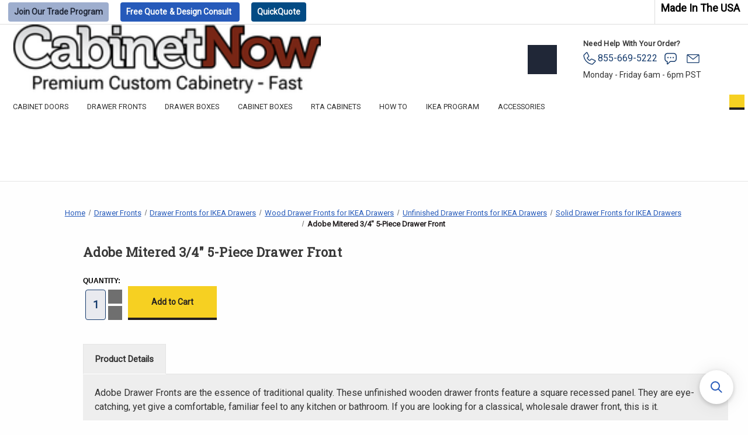

--- FILE ---
content_type: text/html; charset=UTF-8
request_url: https://www.cabinetnow.com/cabinet-doors/copy-of-adobe-mitered-3-4-cabinet-door/
body_size: 51752
content:


<!DOCTYPE html>
<html class="no-js" lang="en">
    <head>
        <title>Adobe Mitered 3/4&quot; 5-Piece Drawer Front</title>
        <link rel="dns-prefetch preconnect" href="https://cdn11.bigcommerce.com/s-6rhz6gf8ew" crossorigin><link rel="dns-prefetch preconnect" href="https://fonts.googleapis.com/" crossorigin><link rel="dns-prefetch preconnect" href="https://fonts.gstatic.com/" crossorigin>
                        <meta  property="product:price:currency" content="USD" />
                        <meta  property="og:url" content="https://www.cabinetnow.com/cabinet-doors/copy-of-adobe-mitered-3-4-cabinet-door/" />
                        <meta  property="og:site_name" content="Cabinet Now" />
                        <meta  name="keywords" content="Adobe Unfinished Drawer Fronts, Kitchen Drawer Front, replacement kitchen drawer front, replacement kitchen drawer fronts, custom kitchen drawer front, unfinished kitchen drawer front, unfinished kitchen drawer fronts, Adobe replacement kitchen drawer front, Adobe replacement kitchen drawer fronts, Adobe custom kitchen drawer front, Adobe unfinished kitchen drawer front, Adobe unfinished kitchen drawer fronts, custom drawer fronts, unfinished drawer fronts, cabinets online, Cabinets mart, custom online drawers">
                        <meta  name="description" content="Adobe 5 piece drawer fronts."><link rel='canonical' href='https://www.cabinetnow.com/cabinet-doors/copy-of-adobe-mitered-3-4-cabinet-door/' />
                        <meta  name='platform' content='bigcommerce.stencil' />
                        <meta  property="og:type" content="product" />

                        <meta  property="og:title" content="Adobe Mitered 3/4&quot; 5-Piece Drawer Front" />

                        <meta  property="og:description" content="Adobe 5 piece drawer fronts." />

                        <meta  property="og:image" content="https://cdn11.bigcommerce.com/s-6rhz6gf8ew/products/15054/images/132864/DPRAM1__08129.1760036835.500.750.png?c=2" />

                        <meta  property="og:availability" content="instock" />

                        <meta  property="pinterest:richpins" content="enabled" />
        
         
            <link rel="preload" href="https://cdn11.bigcommerce.com/s-6rhz6gf8ew/stencil/8fcba2c0-d877-013e-5518-62c31747e168/e/da91b970-32b7-013e-9430-52bd8ad0d6c9/css/interior.css" as="style" onload="this.onload=null;this.rel='stylesheet'">
            <noscript><link rel="stylesheet" href="https://cdn11.bigcommerce.com/s-6rhz6gf8ew/stencil/8fcba2c0-d877-013e-5518-62c31747e168/e/da91b970-32b7-013e-9430-52bd8ad0d6c9/css/interior.css"></noscript>
        <link rel="stylesheet" type="text/css" href="https://cdn11.bigcommerce.com/s-6rhz6gf8ew/stencil/8fcba2c0-d877-013e-5518-62c31747e168/e/da91b970-32b7-013e-9430-52bd8ad0d6c9/scss/splide.min.css"/>
        <link rel="icon" href="https://cdn11.bigcommerce.com/s-6rhz6gf8ew/stencil/8fcba2c0-d877-013e-5518-62c31747e168/e/da91b970-32b7-013e-9430-52bd8ad0d6c9/img/favicon.ico" sizes="any">
        <link rel="icon" href="https://cdn11.bigcommerce.com/s-6rhz6gf8ew/stencil/8fcba2c0-d877-013e-5518-62c31747e168/e/da91b970-32b7-013e-9430-52bd8ad0d6c9/img/CN-favicon.svg" type="image/svg+xml">
        <link rel="manifest" href="/content/manifest.webmanifest">
        <meta name="viewport" content="width=device-width, initial-scale=1">
        <script type="text/javascript" src="https://cdn11.bigcommerce.com/s-6rhz6gf8ew/stencil/8fcba2c0-d877-013e-5518-62c31747e168/e/da91b970-32b7-013e-9430-52bd8ad0d6c9/js/splide.min.js"></script>
        <script>
            document.documentElement.className = document.documentElement.className.replace('no-js', 'js');
        </script>
    
        <script src="https://ajax.googleapis.com/ajax/libs/jquery/3.6.3/jquery.min.js"></script> 
        
        <script>
    function browserSupportsAllFeatures() {
        return window.Promise
            && window.fetch
            && window.URL
            && window.URLSearchParams
            && window.WeakMap
            // object-fit support
            && ('objectFit' in document.documentElement.style);
    }

    function loadScript(src) {
        var js = document.createElement('script');
        js.src = src;
        js.onerror = function () {
            console.error('Failed to load polyfill script ' + src);
        };
        document.head.appendChild(js);
    }

    if (!browserSupportsAllFeatures()) {
        loadScript('https://cdn11.bigcommerce.com/s-6rhz6gf8ew/stencil/8fcba2c0-d877-013e-5518-62c31747e168/e/da91b970-32b7-013e-9430-52bd8ad0d6c9/dist/theme-bundle.polyfills.js');
    }
</script>
        <script>window.consentManagerTranslations = `{"locale":"en","locales":{"consent_manager.data_collection_warning":"en","consent_manager.accept_all_cookies":"en","consent_manager.gdpr_settings":"en","consent_manager.data_collection_preferences":"en","consent_manager.manage_data_collection_preferences":"en","consent_manager.use_data_by_cookies":"en","consent_manager.data_categories_table":"en","consent_manager.allow":"en","consent_manager.accept":"en","consent_manager.deny":"en","consent_manager.dismiss":"en","consent_manager.reject_all":"en","consent_manager.category":"en","consent_manager.purpose":"en","consent_manager.functional_category":"en","consent_manager.functional_purpose":"en","consent_manager.analytics_category":"en","consent_manager.analytics_purpose":"en","consent_manager.targeting_category":"en","consent_manager.advertising_category":"en","consent_manager.advertising_purpose":"en","consent_manager.essential_category":"en","consent_manager.esential_purpose":"en","consent_manager.yes":"en","consent_manager.no":"en","consent_manager.not_available":"en","consent_manager.cancel":"en","consent_manager.save":"en","consent_manager.back_to_preferences":"en","consent_manager.close_without_changes":"en","consent_manager.unsaved_changes":"en","consent_manager.by_using":"en","consent_manager.agree_on_data_collection":"en","consent_manager.change_preferences":"en","consent_manager.cancel_dialog_title":"en","consent_manager.privacy_policy":"en","consent_manager.allow_category_tracking":"en","consent_manager.disallow_category_tracking":"en"},"translations":{"consent_manager.data_collection_warning":"We use cookies (and other similar technologies) to collect data to improve your shopping experience.","consent_manager.accept_all_cookies":"Accept All Cookies","consent_manager.gdpr_settings":"Settings","consent_manager.data_collection_preferences":"Website Data Collection Preferences","consent_manager.manage_data_collection_preferences":"Manage Website Data Collection Preferences","consent_manager.use_data_by_cookies":" uses data collected by cookies and JavaScript libraries to improve your shopping experience.","consent_manager.data_categories_table":"The table below outlines how we use this data by category. To opt out of a category of data collection, select 'No' and save your preferences.","consent_manager.allow":"Allow","consent_manager.accept":"Accept","consent_manager.deny":"Deny","consent_manager.dismiss":"Dismiss","consent_manager.reject_all":"Reject all","consent_manager.category":"Category","consent_manager.purpose":"Purpose","consent_manager.functional_category":"Functional","consent_manager.functional_purpose":"Enables enhanced functionality, such as videos and live chat. If you do not allow these, then some or all of these functions may not work properly.","consent_manager.analytics_category":"Analytics","consent_manager.analytics_purpose":"Provide statistical information on site usage, e.g., web analytics so we can improve this website over time.","consent_manager.targeting_category":"Targeting","consent_manager.advertising_category":"Advertising","consent_manager.advertising_purpose":"Used to create profiles or personalize content to enhance your shopping experience.","consent_manager.essential_category":"Essential","consent_manager.esential_purpose":"Essential for the site and any requested services to work, but do not perform any additional or secondary function.","consent_manager.yes":"Yes","consent_manager.no":"No","consent_manager.not_available":"N/A","consent_manager.cancel":"Cancel","consent_manager.save":"Save","consent_manager.back_to_preferences":"Back to Preferences","consent_manager.close_without_changes":"You have unsaved changes to your data collection preferences. Are you sure you want to close without saving?","consent_manager.unsaved_changes":"You have unsaved changes","consent_manager.by_using":"By using our website, you're agreeing to our","consent_manager.agree_on_data_collection":"By using our website, you're agreeing to the collection of data as described in our ","consent_manager.change_preferences":"You can change your preferences at any time","consent_manager.cancel_dialog_title":"Are you sure you want to cancel?","consent_manager.privacy_policy":"Privacy Policy","consent_manager.allow_category_tracking":"Allow [CATEGORY_NAME] tracking","consent_manager.disallow_category_tracking":"Disallow [CATEGORY_NAME] tracking"}}`;</script>

        <script>
            window.lazySizesConfig = window.lazySizesConfig || {};
            window.lazySizesConfig.loadMode = 1;
        </script>
        <script async src="https://cdn11.bigcommerce.com/s-6rhz6gf8ew/stencil/8fcba2c0-d877-013e-5518-62c31747e168/e/da91b970-32b7-013e-9430-52bd8ad0d6c9/dist/theme-bundle.head_async.js"></script>
        
        <!--<link href="https://fonts.googleapis.com/css?family=Montserrat:700,500,400%7CKarla:400&display=block" rel="stylesheet">-->
        
        <link rel="preload" href="https://cdn11.bigcommerce.com/s-6rhz6gf8ew/stencil/8fcba2c0-d877-013e-5518-62c31747e168/e/da91b970-32b7-013e-9430-52bd8ad0d6c9/dist/theme-bundle.font.js" as="script">
        <script async src="https://cdn11.bigcommerce.com/s-6rhz6gf8ew/stencil/8fcba2c0-d877-013e-5518-62c31747e168/e/da91b970-32b7-013e-9430-52bd8ad0d6c9/dist/theme-bundle.font.js"></script>
        <!--marker1-->
            <link rel="preconnect" href="https://fonts.googleapis.com">
            <link rel="preconnect" href="https://fonts.gstatic.com" crossorigin>
            <link href="https://fonts.googleapis.com/css2?family=Roboto+Slab&display=swap" rel="stylesheet"> 
            <link href="https://fonts.googleapis.com/css2?family=Roboto&display=swap" rel="stylesheet">  
        <link data-stencil-stylesheet href="https://cdn11.bigcommerce.com/s-6rhz6gf8ew/stencil/8fcba2c0-d877-013e-5518-62c31747e168/e/da91b970-32b7-013e-9430-52bd8ad0d6c9/css/theme-8bcaf3f0-d9ed-013e-5359-2ee04af7e7ae.css" rel="stylesheet">
        <noscript><link rel="stylesheet" href="https://cdn11.bigcommerce.com/s-6rhz6gf8ew/stencil/8fcba2c0-d877-013e-5518-62c31747e168/e/da91b970-32b7-013e-9430-52bd8ad0d6c9/css/theme.css"></noscript>
        
        <!-- Start Tracking Code for analytics_facebook -->

<script>
!function(f,b,e,v,n,t,s){if(f.fbq)return;n=f.fbq=function(){n.callMethod?n.callMethod.apply(n,arguments):n.queue.push(arguments)};if(!f._fbq)f._fbq=n;n.push=n;n.loaded=!0;n.version='2.0';n.queue=[];t=b.createElement(e);t.async=!0;t.src=v;s=b.getElementsByTagName(e)[0];s.parentNode.insertBefore(t,s)}(window,document,'script','https://connect.facebook.net/en_US/fbevents.js');

fbq('set', 'autoConfig', 'false', '390164668320617');
fbq('dataProcessingOptions', ['LDU'], 0, 0);
fbq('init', '390164668320617', {"external_id":"8cb4376d-9a0e-46b3-8103-9d619b859079"});
fbq('set', 'agent', 'bigcommerce', '390164668320617');

function trackEvents() {
    var pathName = window.location.pathname;

    fbq('track', 'PageView', {}, "");

    // Search events start -- only fire if the shopper lands on the /search.php page
    if (pathName.indexOf('/search.php') === 0 && getUrlParameter('search_query')) {
        fbq('track', 'Search', {
            content_type: 'product_group',
            content_ids: [],
            search_string: getUrlParameter('search_query')
        });
    }
    // Search events end

    // Wishlist events start -- only fire if the shopper attempts to add an item to their wishlist
    if (pathName.indexOf('/wishlist.php') === 0 && getUrlParameter('added_product_id')) {
        fbq('track', 'AddToWishlist', {
            content_type: 'product_group',
            content_ids: []
        });
    }
    // Wishlist events end

    // Lead events start -- only fire if the shopper subscribes to newsletter
    if (pathName.indexOf('/subscribe.php') === 0 && getUrlParameter('result') === 'success') {
        fbq('track', 'Lead', {});
    }
    // Lead events end

    // Registration events start -- only fire if the shopper registers an account
    if (pathName.indexOf('/login.php') === 0 && getUrlParameter('action') === 'account_created') {
        fbq('track', 'CompleteRegistration', {}, "");
    }
    // Registration events end

    

    function getUrlParameter(name) {
        var cleanName = name.replace(/[\[]/, '\[').replace(/[\]]/, '\]');
        var regex = new RegExp('[\?&]' + cleanName + '=([^&#]*)');
        var results = regex.exec(window.location.search);
        return results === null ? '' : decodeURIComponent(results[1].replace(/\+/g, ' '));
    }
}

if (window.addEventListener) {
    window.addEventListener("load", trackEvents, false)
}
</script>
<noscript><img height="1" width="1" style="display:none" alt="null" src="https://www.facebook.com/tr?id=390164668320617&ev=PageView&noscript=1&a=plbigcommerce1.2&eid="/></noscript>

<!-- End Tracking Code for analytics_facebook -->

<!-- Start Tracking Code for analytics_googleanalytics -->

<script>
    window.dataLayer = window.dataLayer || [];
    function trackGTMEcommerce() {
        this._addTrans = addTrans;
        this._addItem = addItems;
        this._trackTrans = trackTrans;
    }

    var transaction = {};
    transaction.transactionProducts = [];

    function addTrans(orderID, store, total, tax, shipping, city, state, country) {
        transaction.id = orderID;
        transaction.affiliation = store;
        transaction.revenue = total;
        transaction.tax = tax;
        transaction.shipping = shipping;
        transaction.city = city;
        transaction.state = state;
        transaction.country = country;
    }


    function addItems(orderID, sku, product, variation, price, quantity) {
        transaction.transactionProducts.push({
            'id': orderID,
            'sku': sku,
            'name': product,
            'category': variation,
            'price': price,
            'quantity': quantity
        });
    }

    function trackTrans() {
       
       dataLayer.push({
            'bingpurchase': transaction.revenue
        });

        dataLayer.push({
          'event': 'bc.purchase',
          'ecommerce': {
            'purchase': {
              'actionField': {
                'id': transaction.id,
                'affiliation': transaction.affiliation,
                'revenue': transaction.revenue,
                'tax': transaction.tax,
                'shipping': transaction.shipping,
                'city': transaction.city,
                'state': transaction.state,
                'country': transaction.country
              },
              'products': transaction.transactionProducts
            }
          }
        });
    }

    var pageTracker = new trackGTMEcommerce();
</script>

<script>
    (function(w,d,s,l,i){w[l]=w[l]||[];w[l].push({'gtm.start':
    new Date().getTime(),event:'gtm.js'});var f=d.getElementsByTagName(s)[0],
    j=d.createElement(s),dl=l!='dataLayer'?'&l='+l:'';j.async=true;j.src=
    'https://www.googletagmanager.com/gtm.js?id='+i+dl;f.parentNode.insertBefore(j,f);
    })(window,document,'script','dataLayer','GTM-MRQVSBR');
</script>

<!-- WARNING, MOVING THIS WILL CAUSE PRODUCT FEED ISSUES [TESTING TO base.html MOVE NOW -->
<!--<script src="/templates/__custom/js/jquery-1.7.2.min.js"></script>-->

<style>
    .checkoutHeader-logo {
    width: 400px !important;
}

textarea.optimizedCheckout-form-input {
    height: 400px !important;
}
</style>


<!-- End Tracking Code for analytics_googleanalytics -->


<script src="https://www.google.com/recaptcha/api.js" async defer></script>
<script type="text/javascript">
var BCData = {"product_attributes":{"sku":"DPRAM","upc":null,"mpn":null,"gtin":null,"weight":null,"base":true,"image":null,"stock":null,"instock":true,"stock_message":null,"purchasable":true,"purchasing_message":null,"call_for_price_message":null,"price":{"without_tax":{"formatted":"$50.50","value":50.5,"currency":"USD"},"tax_label":"Tax"}}};
</script>
<script src='https://searchserverapi1.com/widgets/bigcommerce/init.js?api_key=0s8o8N8R0W' async ></script><script type="text/javascript" src="https://bigcommerce-websitespeedy.b-cdn.net/speedyscripts/ecmrx_344/ecmrx_344_1.js"></script>
          <script type="text/javascript" src="https://bigcommerce-websitespeedy.b-cdn.net/speedyscripts/ecmrx_344/ecmrx_344_2.js"></script>
          <script type="text/javascript" src="https://bigcommerce-websitespeedy.b-cdn.net/speedyscripts/ecmrx_344/ecmrx_344_3.js"></script>
 <script data-cfasync="false" src="https://microapps.bigcommerce.com/bodl-events/1.9.4/index.js" integrity="sha256-Y0tDj1qsyiKBRibKllwV0ZJ1aFlGYaHHGl/oUFoXJ7Y=" nonce="" crossorigin="anonymous"></script>
 <script data-cfasync="false" nonce="">

 (function() {
    function decodeBase64(base64) {
       const text = atob(base64);
       const length = text.length;
       const bytes = new Uint8Array(length);
       for (let i = 0; i < length; i++) {
          bytes[i] = text.charCodeAt(i);
       }
       const decoder = new TextDecoder();
       return decoder.decode(bytes);
    }
    window.bodl = JSON.parse(decodeBase64("[base64]"));
 })()

 </script>

<script nonce="">
(function () {
    var xmlHttp = new XMLHttpRequest();

    xmlHttp.open('POST', 'https://bes.gcp.data.bigcommerce.com/nobot');
    xmlHttp.setRequestHeader('Content-Type', 'application/json');
    xmlHttp.send('{"store_id":"999639617","timezone_offset":"-7.0","timestamp":"2026-01-23T06:33:08.68365500Z","visit_id":"96a3b72c-66ec-45c3-85ff-65a55bfd2a6e","channel_id":1}');
})();
</script>


        <link rel="preload" href="https://cdn11.bigcommerce.com/s-6rhz6gf8ew/stencil/8fcba2c0-d877-013e-5518-62c31747e168/e/da91b970-32b7-013e-9430-52bd8ad0d6c9/dist/theme-bundle.main.js" as="script">
        <script>
            if ('serviceWorker' in navigator) {
                window.addEventListener('load', function() {
                navigator.serviceWorker.register('/content/sw.js')
                    .then(function(registration) {
                    console.log('Service Worker registered with scope:', registration.scope);
                    })
                    .catch(function(error) {
                    console.log('Service Worker registration failed:', error);
                    });
                });
            } else {
                console.log('Service Workers not supported in this browser.');
            }
        </script>
    </head>
    <body>
        <svg data-src="https://cdn11.bigcommerce.com/s-6rhz6gf8ew/stencil/8fcba2c0-d877-013e-5518-62c31747e168/e/da91b970-32b7-013e-9430-52bd8ad0d6c9/img/icon-sprite.svg" class="icons-svg-sprite"></svg>

        <a href="#main-content" class="skip-to-main-link">Skip to main content</a>
<header class="header" role="banner">
    <div class="top-bar">
        <div class="production-times" style="display: none;">
            <span class="desktop">Production time for Cabinet Doors: 5-7 business days. </span><a href="#"><span class="desktop">Click here for more details</span><span class="mobile">Production Times</span></a></div><a class="tradelink" href="/trade-program/"><span>Join Our</span> Trade Program</a> <a class="quotebtn" href="/free-design-quote/">Free Quote <span>& Design Consult</span></a> <button class="quotebtn openIkeaModalBtn" type="button" aria-haspopup="dialog" aria-controls="ikeaImportModal"> QuickQuote</button><span class="musa"><img alt="usa flag" class="lazyload" data-src="https://cdn11.bigcommerce.com/s-6rhz6gf8ew/stencil/8fcba2c0-d877-013e-5518-62c31747e168/e/da91b970-32b7-013e-9430-52bd8ad0d6c9/img/flag.svg" width="50px" height="40px"> made in the USA</span><span class="BB-rating"><a href="http://www.bbb.org/greater-san-francisco/business-reviews/cabinet-maker/cabinetnowcom-in-san-francisco-ca-390759#bbblogo" target="_blank"><img data-src="https://cdn11.bigcommerce.com/s-6rhz6gf8ew/stencil/8fcba2c0-d877-013e-5518-62c31747e168/e/da91b970-32b7-013e-9430-52bd8ad0d6c9/img/bbb.jpg" class="lazyload" width="160px" height="40px"  alt="BBB Rating"></a></span>    </div>
   
    <div class="inner-header">
        <a href="#" class="mobileMenu-toggle" data-mobile-menu-toggle="menu">
            <span class="mobileMenu-toggleIcon">Toggle menu</span>
        </a>
        <div class="logo-outer">
                <div class="header-logo header-logo--center">
                    <a href="https://www.cabinetnow.com/" class="header-logo__link" data-header-logo-link>
        <div class="header-logo-image-container">
            <img class="header-logo-image"
                 src="https://cdn11.bigcommerce.com/s-6rhz6gf8ew/images/stencil/250x100/asset_4_1745904878__01773.original.png"
                 srcset="https://cdn11.bigcommerce.com/s-6rhz6gf8ew/images/stencil/250x100/asset_4_1745904878__01773.original.png 1x, https://cdn11.bigcommerce.com/s-6rhz6gf8ew/images/stencil/500x200/asset_4_1745904878__01773.original.png 2x"
                 alt="Cabinet Now"
                 title="Cabinet Now"
                 width="240"
                 height="56">
        </div>
</a>
                </div>
        </div>
        <div class="call-us-mobile">
            <a class="tellink" href="tel:8556695222">
                <span>
                    <svg style="margin-right: 03px" width="22" height="22" alt="phone" version="1.1" id="phone-icon" xmlns="http://www.w3.org/2000/svg" xmlns:xlink="http://www.w3.org/1999/xlink" x="0px" y="0px" viewBox="0 0 512 512" xml:space="preserve">
                        <style type="text/css">
                            .st1{fill:#153B6D;}
                        </style>
                        <g>
                            <path class="st1" d="M359.3,506c-0.9,0-2.4,0-4.3-0.3c-89.9-10.3-174.8-53-238.8-120.4C51.7,317.7,13.4,230.6,8.1,140.2
                                c-0.6-9.9,3.1-19.7,10.2-26.7l99.6-99.6c7.9-7.7,19.2-11.2,30.1-9.5l0.4,0.1c11,2,20.5,9.2,25.3,19.1l64,131.5
                                c5.9,11.8,4.4,26.2-3.8,36.6c-1.4,1.8-3,3.5-5.1,5.2L180,238.1c-2.4,2-2.8,5.4-1,8c19.8,28.1,43.8,52.9,71.3,73.7
                                c2.2,1.6,5.3,1.5,7.4-0.3l53.6-45.5c10.4-10,26.1-12.5,39.2-6.2l0.1,0l131.6,64c10.2,5,17.4,14.6,19.2,25.7
                                c1.9,10.8-1.6,22.1-9.4,30.3l-0.2,0.2L383.9,495.8C377.4,502.4,368.6,506,359.3,506z M140.1,36.9l-99.2,99.2
                                c-0.5,0.5-0.9,1.4-0.8,2.2c4.8,82.9,40.1,162.8,99.2,224.9c59,62,137.1,101.3,219.7,110.7l0.5,0.1c1-0.1,1.5-0.5,1.8-0.8
                                l107.6-107.6c0.7-0.7,1-1.7,0.9-2.4l-0.1-0.5c-0.1-0.9-0.7-1.6-1.6-2l0,0l-131.5-64c-1.1-0.5-2.5-0.3-3.3,0.5l-0.5,0.5L278.3,344
                                c-13.7,11.6-33.1,12.1-47.4,1.4c-30.1-22.8-56.4-50-78.1-80.8c-11.4-16.2-8.6-38.1,6.6-50.9l48.8-41.1c0.3-0.2,0.4-0.4,0.5-0.4
                                c0.5-0.7,0.8-1.7,0.3-2.7l-0.1-0.2l-64-131.6c-0.4-0.8-1.2-1.4-2.1-1.6C141.8,35.9,140.8,36.2,140.1,36.9z"></path>
                        </g>
                    </svg> 855-669-5222
                </span>
                <div class="call-us-mobile-time">m-f 6am-6pm PST</div>
            </a>
        </div>
        <a class="navUser-action mobile-cart"
                href="/cart.php"
                aria-label="Cart with 0 items"
            >
                <span class="navUser-item-cartLabel">
                    <img class="lazyload" data-src="https://cdn11.bigcommerce.com/s-6rhz6gf8ew/stencil/8fcba2c0-d877-013e-5518-62c31747e168/e/da91b970-32b7-013e-9430-52bd8ad0d6c9/img/cart.svg" width="24" height="24" alt="" />
                </span>
                <span class="countPill cart-quantity"></span>
            </a>
        <div class="search-container">
            <a href="#" class="snize-custom-widget-opener" onclick="document.querySelector('.snize-sticky-searchbox.snize-custom-widget-opener.bottom-right.snize-new-design').click();"><img class="lazyload" data-src="https://cdn11.bigcommerce.com/s-6rhz6gf8ew/stencil/8fcba2c0-d877-013e-5518-62c31747e168/e/da91b970-32b7-013e-9430-52bd8ad0d6c9/img/mag-w.svg" width="30" height="30" alt="" aria-label="Open Search"/></a>
        </div>   
        <div class="header-info-box">
            <div>
                
                <h2>Need Help With Your Order?</h2>
                <div style="display: flex;gap: 12px;"> 
                    <div class="call-us">
                        <a class="tellink" href="tel:8556695222">
                            <svg style="margin-right: 03px" width="22" height="22" alt="phone" version="1.1" id="phone-icon" xmlns="http://www.w3.org/2000/svg" xmlns:xlink="http://www.w3.org/1999/xlink" x="0px" y="0px" viewBox="0 0 512 512" style="enable-background:new 0 0 512 512;" xml:space="preserve">
                                <style type="text/css">
                                    .st1{fill:#153B6D;}
                                </style>
                                <g>
                                    <path class="st1" d="M359.3,506c-0.9,0-2.4,0-4.3-0.3c-89.9-10.3-174.8-53-238.8-120.4C51.7,317.7,13.4,230.6,8.1,140.2
                                        c-0.6-9.9,3.1-19.7,10.2-26.7l99.6-99.6c7.9-7.7,19.2-11.2,30.1-9.5l0.4,0.1c11,2,20.5,9.2,25.3,19.1l64,131.5
                                        c5.9,11.8,4.4,26.2-3.8,36.6c-1.4,1.8-3,3.5-5.1,5.2L180,238.1c-2.4,2-2.8,5.4-1,8c19.8,28.1,43.8,52.9,71.3,73.7
                                        c2.2,1.6,5.3,1.5,7.4-0.3l53.6-45.5c10.4-10,26.1-12.5,39.2-6.2l0.1,0l131.6,64c10.2,5,17.4,14.6,19.2,25.7
                                        c1.9,10.8-1.6,22.1-9.4,30.3l-0.2,0.2L383.9,495.8C377.4,502.4,368.6,506,359.3,506z M140.1,36.9l-99.2,99.2
                                        c-0.5,0.5-0.9,1.4-0.8,2.2c4.8,82.9,40.1,162.8,99.2,224.9c59,62,137.1,101.3,219.7,110.7l0.5,0.1c1-0.1,1.5-0.5,1.8-0.8
                                        l107.6-107.6c0.7-0.7,1-1.7,0.9-2.4l-0.1-0.5c-0.1-0.9-0.7-1.6-1.6-2l0,0l-131.5-64c-1.1-0.5-2.5-0.3-3.3,0.5l-0.5,0.5L278.3,344
                                        c-13.7,11.6-33.1,12.1-47.4,1.4c-30.1-22.8-56.4-50-78.1-80.8c-11.4-16.2-8.6-38.1,6.6-50.9l48.8-41.1c0.3-0.2,0.4-0.4,0.5-0.4
                                        c0.5-0.7,0.8-1.7,0.3-2.7l-0.1-0.2l-64-131.6c-0.4-0.8-1.2-1.4-2.1-1.6C141.8,35.9,140.8,36.2,140.1,36.9z"/>
                                </g>
                            </svg> 855-669-5222
                        </a>
                    </div>
                    <div class="chat-link">
                        <a aria-label="Chat With Us Now" href=# onclick="document.getElementById('zsiq_chatbtn').click()">
                            <svg version="1.1" id="Capa_1" xmlns="http://www.w3.org/2000/svg" xmlns:xlink="http://www.w3.org/1999/xlink" x="0px" y="0px" viewBox="0 0 512 512" style="enable-background:new 0 0 512 512;" xml:space="preserve" width="25px" height="25px">
                            <style type="text/css">
                                .st0{fill:#FFFFFF;}
                                .st1{fill:#153B6D;}
                            </style>
                            <path class="st0" d="M365.5,86H149C108.7,86,76,118.7,76,158.9v107.5c0,36.5,27.3,67.6,63.4,72.3l13.4,1.7v82.4l83.5-83.5h129.2
                                c40.2,0,72.9-32.7,72.9-72.9V158.9C438.4,118.7,405.7,86,365.5,86z"/>
                            <path class="st1" d="M149,459c-3.5,0-7-0.7-10.3-2c-10.1-4.2-16.6-13.9-16.6-24.8v-65.6c-44.6-12-76.8-52.9-76.8-100.1V158.9
                                c0-57.2,46.5-103.7,103.7-103.7h216.5c57.2,0,103.7,46.5,103.7,103.7v107.5c0,57.2-46.5,103.7-103.7,103.7H249L168,451.1
                                C162.9,456.2,156.1,459,149,459z M149,86C108.7,86,76,118.7,76,158.9v107.5c0,36.5,27.3,67.6,63.4,72.3l13.4,1.7v82.4l83.5-83.5
                                h129.2c40.2,0,72.9-32.7,72.9-72.9V158.9c0-40.2-32.7-72.9-72.9-72.9H149z"/>
                            <circle class="st1" cx="165.1" cy="217.4" r="23"/>
                            <circle class="st1" cx="257.2" cy="217.4" r="23"/>
                            <circle class="st1" cx="349.4" cy="217.4" r="23"/>
                        </svg>
                        </a>
                    </div>
                    <div class="email-link">
                        <a aria-label="Send us a Message" href="/contact/">
                            <svg version="1.1" id="email-icon" xmlns="http://www.w3.org/2000/svg" xmlns:xlink="http://www.w3.org/1999/xlink" x="0px" y="0px" viewBox="0 0 512 512" style="enable-background:new 0 0 512 512;" xml:space="preserve"  height="25px" width="32px">
                                <style type="text/css">
                                    #email-icon .st1{fill-rule:evenodd;clip-rule:evenodd;fill:#153B6D;}
                                </style>
                                <path class="st1" d="M74.1,410.5c-21.6,0-39.1-17.6-39.1-39.1V140.7c0-21.6,17.6-39.1,39.1-39.1h363.7c21.7,0,39.3,17.6,39.3,39.1
                                    v230.7c0,21.6-17.6,39.1-39.1,39.1H74.1z M61.3,371.3c0,7,5.7,12.8,12.8,12.8h363.8c7,0,12.8-5.7,12.8-12.8V140.9L264.1,289
                                    c-2.4,1.9-5.3,2.9-8.1,2.9c-2.9,0-5.8-1-8.2-2.9l-186.5-148V371.3z M256,261.8l171.6-133.9l-12.2-0.1H87.3L256,261.8z"/>
                            </svg>
                        </a>
                    </div>
                </div>
                <div class="hours">Monday - Friday 6am - 6pm PST</div>
            </div>
        </div>
    </div>
    <div class="navPages-container" id="menu">
        <nav class="navPages">
    <ul class="navPages-list">
        <!--
            <li class="navPages-item">
                <a class="navPages-action"
   href="https://www.cabinetnow.com/trade/"
   aria-label="Trade"
>
    Trade
</a>
            </li>
        
            <li class="navPages-item">
                <a class="navPages-action has-subMenu"
   href="https://www.cabinetnow.com/cabinet-boxes/"
   data-collapsible="navPages-22"
>
    Cabinet Boxes
    <i class="icon navPages-action-moreIcon" aria-hidden="true">
        <svg><use xlink:href="#icon-chevron-down" /></svg>
    </i>
</a>
<div class="navPage-subMenu" id="navPages-22" aria-hidden="true" tabindex="-1">
    <ul class="navPage-subMenu-list  cabinet-boxes">
        <li class="navPage-subMenu-item">
            <a class="navPage-subMenu-action navPages-action"
               href="https://www.cabinetnow.com/cabinet-boxes/"
               aria-label="All Cabinet Boxes"
            >
                All Cabinet Boxes
            </a>
        </li>
            <li class="navPage-subMenu-item">
                    <a class="navPage-subMenu-action navPages-action has-subMenu"
                       href="https://www.cabinetnow.com/framed-cabinets/"
                       aria-label="Framed Cabinets"
                    >
                        Framed Cabinets
                        <span class="collapsible-icon-wrapper"
                            data-collapsible="navPages-974"
                            data-collapsible-disabled-breakpoint="medium"
                            data-collapsible-disabled-state="open"
                            data-collapsible-enabled-state="closed"
                        >
                            <i class="icon navPages-action-moreIcon" aria-hidden="true">
                                <svg><use xlink:href="#icon-chevron-down" /></svg>
                            </i>
                        </span>
                    </a>
                    <ul class="navPage-childList" id="navPages-974">
                        <li class="navPage-childList-item">
                            <a class="navPage-childList-action navPages-action"
                               href="https://www.cabinetnow.com/appliance-cabinets/"
                               aria-label="Appliance Cabinets"
                            >
                                Appliance Cabinets
                            </a>
                        </li>
                        <li class="navPage-childList-item">
                            <a class="navPage-childList-action navPages-action"
                               href="https://www.cabinetnow.com/tall-cabinets-1/"
                               aria-label="Tall Cabinets"
                            >
                                Tall Cabinets
                            </a>
                        </li>
                        <li class="navPage-childList-item">
                            <a class="navPage-childList-action navPages-action"
                               href="https://www.cabinetnow.com/base-cabinets/"
                               aria-label="Base Cabinets"
                            >
                                Base Cabinets
                            </a>
                        </li>
                        <li class="navPage-childList-item">
                            <a class="navPage-childList-action navPages-action"
                               href="https://www.cabinetnow.com/upper-cabinets/"
                               aria-label="Upper Cabinets"
                            >
                                Upper Cabinets
                            </a>
                        </li>
                        <li class="navPage-childList-item">
                            <a class="navPage-childList-action navPages-action"
                               href="https://www.cabinetnow.com/vanity-cabinets/"
                               aria-label="Vanity Cabinets"
                            >
                                Vanity Cabinets
                            </a>
                        </li>
                    </ul>
            </li>
            <li class="navPage-subMenu-item">
                    <a class="navPage-subMenu-action navPages-action has-subMenu"
                       href="https://www.cabinetnow.com/frameless-cabinets/"
                       aria-label="Frameless Cabinets"
                    >
                        Frameless Cabinets
                        <span class="collapsible-icon-wrapper"
                            data-collapsible="navPages-975"
                            data-collapsible-disabled-breakpoint="medium"
                            data-collapsible-disabled-state="open"
                            data-collapsible-enabled-state="closed"
                        >
                            <i class="icon navPages-action-moreIcon" aria-hidden="true">
                                <svg><use xlink:href="#icon-chevron-down" /></svg>
                            </i>
                        </span>
                    </a>
                    <ul class="navPage-childList" id="navPages-975">
                        <li class="navPage-childList-item">
                            <a class="navPage-childList-action navPages-action"
                               href="https://www.cabinetnow.com/frameless-base-cabinets/"
                               aria-label="Frameless Base Cabinets"
                            >
                                Frameless Base Cabinets
                            </a>
                        </li>
                        <li class="navPage-childList-item">
                            <a class="navPage-childList-action navPages-action"
                               href="https://www.cabinetnow.com/frameless-wall-cabinets/"
                               aria-label="Frameless Wall Cabinets"
                            >
                                Frameless Wall Cabinets
                            </a>
                        </li>
                        <li class="navPage-childList-item">
                            <a class="navPage-childList-action navPages-action"
                               href="https://www.cabinetnow.com/frameless-tall-cabinets/"
                               aria-label="Frameless Tall Cabinets"
                            >
                                Frameless Tall Cabinets
                            </a>
                        </li>
                        <li class="navPage-childList-item">
                            <a class="navPage-childList-action navPages-action"
                               href="https://www.cabinetnow.com/frameless-vanity-cabinets/"
                               aria-label="Frameless Vanity Cabinets"
                            >
                                Frameless Vanity Cabinets
                            </a>
                        </li>
                        <li class="navPage-childList-item">
                            <a class="navPage-childList-action navPages-action"
                               href="https://www.cabinetnow.com/frameless-appliance-cabinets/"
                               aria-label="Frameless Appliance Cabinets"
                            >
                                Frameless Appliance Cabinets
                            </a>
                        </li>
                        <li class="navPage-childList-item">
                            <a class="navPage-childList-action navPages-action"
                               href="https://www.cabinetnow.com/frameless-cabinet-panels-fillers/"
                               aria-label="Frameless Cabinet Panels &amp; Fillers"
                            >
                                Frameless Cabinet Panels &amp; Fillers
                            </a>
                        </li>
                    </ul>
            </li>
    </ul>
</div>
            </li>
        
            <li class="navPages-item">
                <a class="navPages-action has-subMenu"
   href="https://www.cabinetnow.com/cabinet-accessories/"
   data-collapsible="navPages-924"
>
    Accessories
    <i class="icon navPages-action-moreIcon" aria-hidden="true">
        <svg><use xlink:href="#icon-chevron-down" /></svg>
    </i>
</a>
<div class="navPage-subMenu" id="navPages-924" aria-hidden="true" tabindex="-1">
    <ul class="navPage-subMenu-list  accessories">
        <li class="navPage-subMenu-item">
            <a class="navPage-subMenu-action navPages-action"
               href="https://www.cabinetnow.com/cabinet-accessories/"
               aria-label="All Accessories"
            >
                All Accessories
            </a>
        </li>
            <li class="navPage-subMenu-item">
                    <a class="navPage-subMenu-action navPages-action"
                       href="https://www.cabinetnow.com/modern-thermofoil-accessories/"
                       aria-label="Modern Thermofoil  Accessories"
                    >
                        Modern Thermofoil  Accessories
                    </a>
            </li>
            <li class="navPage-subMenu-item">
                    <a class="navPage-subMenu-action navPages-action has-subMenu"
                       href="https://www.cabinetnow.com/range-hoods/"
                       aria-label="Range Hoods"
                    >
                        Range Hoods
                        <span class="collapsible-icon-wrapper"
                            data-collapsible="navPages-946"
                            data-collapsible-disabled-breakpoint="medium"
                            data-collapsible-disabled-state="open"
                            data-collapsible-enabled-state="closed"
                        >
                            <i class="icon navPages-action-moreIcon" aria-hidden="true">
                                <svg><use xlink:href="#icon-chevron-down" /></svg>
                            </i>
                        </span>
                    </a>
                    <ul class="navPage-childList" id="navPages-946">
                        <li class="navPage-childList-item">
                            <a class="navPage-childList-action navPages-action"
                               href="https://www.cabinetnow.com/painted-range-hoods/"
                               aria-label="Painted Range Hoods"
                            >
                                Painted Range Hoods
                            </a>
                        </li>
                        <li class="navPage-childList-item">
                            <a class="navPage-childList-action navPages-action"
                               href="https://www.cabinetnow.com/wood-range-hoods/"
                               aria-label="Wood Range Hoods"
                            >
                                Wood Range Hoods
                            </a>
                        </li>
                    </ul>
            </li>
            <li class="navPage-subMenu-item">
                    <a class="navPage-subMenu-action navPages-action"
                       href="https://www.cabinetnow.com/laminate-accessories/"
                       aria-label="Laminate Accessories"
                    >
                        Laminate Accessories
                    </a>
            </li>
            <li class="navPage-subMenu-item">
                    <a class="navPage-subMenu-action navPages-action"
                       href="https://www.cabinetnow.com/floating-shelves/"
                       aria-label="Floating Shelves"
                    >
                        Floating Shelves
                    </a>
            </li>
            <li class="navPage-subMenu-item">
                    <a class="navPage-subMenu-action navPages-action has-subMenu"
                       href="https://www.cabinetnow.com/flooring-styles/"
                       aria-label="Flooring Styles"
                    >
                        Flooring Styles
                        <span class="collapsible-icon-wrapper"
                            data-collapsible="navPages-951"
                            data-collapsible-disabled-breakpoint="medium"
                            data-collapsible-disabled-state="open"
                            data-collapsible-enabled-state="closed"
                        >
                            <i class="icon navPages-action-moreIcon" aria-hidden="true">
                                <svg><use xlink:href="#icon-chevron-down" /></svg>
                            </i>
                        </span>
                    </a>
                    <ul class="navPage-childList" id="navPages-951">
                        <li class="navPage-childList-item">
                            <a class="navPage-childList-action navPages-action"
                               href="https://www.cabinetnow.com/flooring-samples/"
                               aria-label="Flooring Samples"
                            >
                                Flooring Samples
                            </a>
                        </li>
                    </ul>
            </li>
            <li class="navPage-subMenu-item">
                    <a class="navPage-subMenu-action navPages-action"
                       href="https://www.cabinetnow.com/touch-up/"
                       aria-label="Touch-up"
                    >
                        Touch-up
                    </a>
            </li>
            <li class="navPage-subMenu-item">
                    <a class="navPage-subMenu-action navPages-action has-subMenu"
                       href="https://www.cabinetnow.com/wood-accessories/"
                       aria-label="Wood Accessories"
                    >
                        Wood Accessories
                        <span class="collapsible-icon-wrapper"
                            data-collapsible="navPages-926"
                            data-collapsible-disabled-breakpoint="medium"
                            data-collapsible-disabled-state="open"
                            data-collapsible-enabled-state="closed"
                        >
                            <i class="icon navPages-action-moreIcon" aria-hidden="true">
                                <svg><use xlink:href="#icon-chevron-down" /></svg>
                            </i>
                        </span>
                    </a>
                    <ul class="navPage-childList" id="navPages-926">
                        <li class="navPage-childList-item">
                            <a class="navPage-childList-action navPages-action"
                               href="https://www.cabinetnow.com/wood-valances/"
                               aria-label="Wood Valances"
                            >
                                Wood Valances
                            </a>
                        </li>
                    </ul>
            </li>
    </ul>
</div>
            </li>
        
            <li class="navPages-item">
                <a class="navPages-action has-subMenu"
   href="https://www.cabinetnow.com/cabinet-doors/"
   data-collapsible="navPages-18"
>
    Cabinet Doors
    <i class="icon navPages-action-moreIcon" aria-hidden="true">
        <svg><use xlink:href="#icon-chevron-down" /></svg>
    </i>
</a>
<div class="navPage-subMenu" id="navPages-18" aria-hidden="true" tabindex="-1">
    <ul class="navPage-subMenu-list  cabinet-doors">
        <li class="navPage-subMenu-item">
            <a class="navPage-subMenu-action navPages-action"
               href="https://www.cabinetnow.com/cabinet-doors/"
               aria-label="All Cabinet Doors"
            >
                All Cabinet Doors
            </a>
        </li>
            <li class="navPage-subMenu-item">
                    <a class="navPage-subMenu-action navPages-action has-subMenu"
                       href="https://www.cabinetnow.com/rtf-thermofoil-cabinet-doors/"
                       aria-label="RTF Thermofoil Cabinet Doors"
                    >
                        RTF Thermofoil Cabinet Doors
                        <span class="collapsible-icon-wrapper"
                            data-collapsible="navPages-954"
                            data-collapsible-disabled-breakpoint="medium"
                            data-collapsible-disabled-state="open"
                            data-collapsible-enabled-state="closed"
                        >
                            <i class="icon navPages-action-moreIcon" aria-hidden="true">
                                <svg><use xlink:href="#icon-chevron-down" /></svg>
                            </i>
                        </span>
                    </a>
                    <ul class="navPage-childList" id="navPages-954">
                        <li class="navPage-childList-item">
                            <a class="navPage-childList-action navPages-action"
                               href="https://www.cabinetnow.com/cabinet-doors/rigid-thermofoil-cabinet-doors/"
                               aria-label="Thermofoil (RTF) Cabinet Doors"
                            >
                                Thermofoil (RTF) Cabinet Doors
                            </a>
                        </li>
                        <li class="navPage-childList-item">
                            <a class="navPage-childList-action navPages-action"
                               href="https://www.cabinetnow.com/modern-thermofoil-cabinet-doors/"
                               aria-label="Modern Thermofoil Cabinet Doors"
                            >
                                Modern Thermofoil Cabinet Doors
                            </a>
                        </li>
                        <li class="navPage-childList-item">
                            <a class="navPage-childList-action navPages-action"
                               href="https://www.cabinetnow.com/luxury-textured-laminate-cabinet-doors/"
                               aria-label="Luxury Textured Laminate Cabinet Doors"
                            >
                                Luxury Textured Laminate Cabinet Doors
                            </a>
                        </li>
                    </ul>
            </li>
            <li class="navPage-subMenu-item">
                    <a class="navPage-subMenu-action navPages-action has-subMenu"
                       href="https://www.cabinetnow.com/wood-cabinet-doors/"
                       aria-label="Wood Cabinet Doors"
                    >
                        Wood Cabinet Doors
                        <span class="collapsible-icon-wrapper"
                            data-collapsible="navPages-371"
                            data-collapsible-disabled-breakpoint="medium"
                            data-collapsible-disabled-state="open"
                            data-collapsible-enabled-state="closed"
                        >
                            <i class="icon navPages-action-moreIcon" aria-hidden="true">
                                <svg><use xlink:href="#icon-chevron-down" /></svg>
                            </i>
                        </span>
                    </a>
                    <ul class="navPage-childList" id="navPages-371">
                        <li class="navPage-childList-item">
                            <a class="navPage-childList-action navPages-action"
                               href="https://www.cabinetnow.com/unfinished-cabinet-doors/"
                               aria-label="Unfinished Cabinet Doors"
                            >
                                Unfinished Cabinet Doors
                            </a>
                        </li>
                        <li class="navPage-childList-item">
                            <a class="navPage-childList-action navPages-action"
                               href="https://www.cabinetnow.com/painted-wood-cabinet-doors/"
                               aria-label="Painted Wood Cabinet Doors"
                            >
                                Painted Wood Cabinet Doors
                            </a>
                        </li>
                        <li class="navPage-childList-item">
                            <a class="navPage-childList-action navPages-action"
                               href="https://www.cabinetnow.com/clear-coat-finished-cabinet-doors/"
                               aria-label="Clear Coat Finished Cabinet Doors"
                            >
                                Clear Coat Finished Cabinet Doors
                            </a>
                        </li>
                        <li class="navPage-childList-item">
                            <a class="navPage-childList-action navPages-action"
                               href="https://www.cabinetnow.com/veneer-cabinet-doors/"
                               aria-label="Veneer Cabinet Doors"
                            >
                                Veneer Cabinet Doors
                            </a>
                        </li>
                        <li class="navPage-childList-item">
                            <a class="navPage-childList-action navPages-action"
                               href="https://www.cabinetnow.com/white-pre-primed-cabinet-doors/"
                               aria-label="White Pre-Primed Cabinet Doors"
                            >
                                White Pre-Primed Cabinet Doors
                            </a>
                        </li>
                    </ul>
            </li>
            <li class="navPage-subMenu-item">
                    <a class="navPage-subMenu-action navPages-action"
                       href="https://www.cabinetnow.com/cabinet-doors/shaker/"
                       aria-label="Shaker Cabinet Doors"
                    >
                        Shaker Cabinet Doors
                    </a>
            </li>
            <li class="navPage-subMenu-item">
                    <a class="navPage-subMenu-action navPages-action"
                       href="https://www.cabinetnow.com/slab-cabinet-door/"
                       aria-label="Slab Cabinet Door"
                    >
                        Slab Cabinet Door
                    </a>
            </li>
            <li class="navPage-subMenu-item">
                    <a class="navPage-subMenu-action navPages-action"
                       href="https://www.cabinetnow.com/modern-tfl-slab-cabinet-doors/"
                       aria-label="Modern TFL Slab Cabinet Door"
                    >
                        Modern TFL Slab Cabinet Door
                    </a>
            </li>
            <li class="navPage-subMenu-item">
                    <a class="navPage-subMenu-action navPages-action has-subMenu"
                       href="https://www.cabinetnow.com/glass-cabinet-doors/"
                       aria-label="Glass Cabinet Doors"
                    >
                        Glass Cabinet Doors
                        <span class="collapsible-icon-wrapper"
                            data-collapsible="navPages-305"
                            data-collapsible-disabled-breakpoint="medium"
                            data-collapsible-disabled-state="open"
                            data-collapsible-enabled-state="closed"
                        >
                            <i class="icon navPages-action-moreIcon" aria-hidden="true">
                                <svg><use xlink:href="#icon-chevron-down" /></svg>
                            </i>
                        </span>
                    </a>
                    <ul class="navPage-childList" id="navPages-305">
                        <li class="navPage-childList-item">
                            <a class="navPage-childList-action navPages-action"
                               href="https://www.cabinetnow.com/specialty-french-lite-cabinet-doors/"
                               aria-label="Specialty Lite Cabinet Doors"
                            >
                                Specialty Lite Cabinet Doors
                            </a>
                        </li>
                        <li class="navPage-childList-item">
                            <a class="navPage-childList-action navPages-action"
                               href="https://www.cabinetnow.com/thermofoil-glass-cabinet-doors/"
                               aria-label="Thermofoil Glass Cabinet Doors"
                            >
                                Thermofoil Glass Cabinet Doors
                            </a>
                        </li>
                        <li class="navPage-childList-item">
                            <a class="navPage-childList-action navPages-action"
                               href="https://www.cabinetnow.com/unfinished-wood-glass-cabinet-door/"
                               aria-label="Unfinished Wood Glass Cabinet Door"
                            >
                                Unfinished Wood Glass Cabinet Door
                            </a>
                        </li>
                        <li class="navPage-childList-item">
                            <a class="navPage-childList-action navPages-action"
                               href="https://www.cabinetnow.com/glass-cabinet-doors-with-lites/"
                               aria-label="Glass Cabinet Doors with Lites"
                            >
                                Glass Cabinet Doors with Lites
                            </a>
                        </li>
                    </ul>
            </li>
            <li class="navPage-subMenu-item">
                    <a class="navPage-subMenu-action navPages-action has-subMenu"
                       href="https://www.cabinetnow.com/painted-cabinet-doors/"
                       aria-label="Painted Cabinet Doors"
                    >
                        Painted Cabinet Doors
                        <span class="collapsible-icon-wrapper"
                            data-collapsible="navPages-386"
                            data-collapsible-disabled-breakpoint="medium"
                            data-collapsible-disabled-state="open"
                            data-collapsible-enabled-state="closed"
                        >
                            <i class="icon navPages-action-moreIcon" aria-hidden="true">
                                <svg><use xlink:href="#icon-chevron-down" /></svg>
                            </i>
                        </span>
                    </a>
                    <ul class="navPage-childList" id="navPages-386">
                        <li class="navPage-childList-item">
                            <a class="navPage-childList-action navPages-action"
                               href="https://www.cabinetnow.com/raised-panel-painted-cabinet-doors/"
                               aria-label="Raised Panel Painted Cabinet Doors"
                            >
                                Raised Panel Painted Cabinet Doors
                            </a>
                        </li>
                        <li class="navPage-childList-item">
                            <a class="navPage-childList-action navPages-action"
                               href="https://www.cabinetnow.com/flat-panel-painted-cabinet-doors/"
                               aria-label="Flat Panel Painted Cabinet Doors"
                            >
                                Flat Panel Painted Cabinet Doors
                            </a>
                        </li>
                        <li class="navPage-childList-item">
                            <a class="navPage-childList-action navPages-action"
                               href="https://www.cabinetnow.com/arched-painted-cabinet-doors/"
                               aria-label="Arched Painted Cabinet Doors"
                            >
                                Arched Painted Cabinet Doors
                            </a>
                        </li>
                        <li class="navPage-childList-item">
                            <a class="navPage-childList-action navPages-action"
                               href="https://www.cabinetnow.com/square-painted-cabinet-doors/"
                               aria-label="Square Painted Cabinet Doors"
                            >
                                Square Painted Cabinet Doors
                            </a>
                        </li>
                    </ul>
            </li>
            <li class="navPage-subMenu-item">
                    <a class="navPage-subMenu-action navPages-action has-subMenu"
                       href="https://www.cabinetnow.com/mdf-cabinet-doors/"
                       aria-label="MDF Cabinet Doors"
                    >
                        MDF Cabinet Doors
                        <span class="collapsible-icon-wrapper"
                            data-collapsible="navPages-338"
                            data-collapsible-disabled-breakpoint="medium"
                            data-collapsible-disabled-state="open"
                            data-collapsible-enabled-state="closed"
                        >
                            <i class="icon navPages-action-moreIcon" aria-hidden="true">
                                <svg><use xlink:href="#icon-chevron-down" /></svg>
                            </i>
                        </span>
                    </a>
                    <ul class="navPage-childList" id="navPages-338">
                        <li class="navPage-childList-item">
                            <a class="navPage-childList-action navPages-action"
                               href="https://www.cabinetnow.com/flat-panel-mdf-cabinet-doors/"
                               aria-label="Flat Panel MDF Cabinet Doors"
                            >
                                Flat Panel MDF Cabinet Doors
                            </a>
                        </li>
                        <li class="navPage-childList-item">
                            <a class="navPage-childList-action navPages-action"
                               href="https://www.cabinetnow.com/raised-panel-mdf-cabinet-doors/"
                               aria-label="Raised Panel MDF Cabinet Doors"
                            >
                                Raised Panel MDF Cabinet Doors
                            </a>
                        </li>
                        <li class="navPage-childList-item">
                            <a class="navPage-childList-action navPages-action"
                               href="https://www.cabinetnow.com/slab-mdf-cabinet-doors/"
                               aria-label="Slab MDF Cabinet Doors"
                            >
                                Slab MDF Cabinet Doors
                            </a>
                        </li>
                        <li class="navPage-childList-item">
                            <a class="navPage-childList-action navPages-action"
                               href="https://www.cabinetnow.com/square-mdf-cabinet-doors/"
                               aria-label="Square MDF Cabinet Doors"
                            >
                                Square MDF Cabinet Doors
                            </a>
                        </li>
                        <li class="navPage-childList-item">
                            <a class="navPage-childList-action navPages-action"
                               href="https://www.cabinetnow.com/arched-panel-mdf-cabinet-doors/"
                               aria-label="Arched Panel MDF Cabinet Doors"
                            >
                                Arched Panel MDF Cabinet Doors
                            </a>
                        </li>
                        <li class="navPage-childList-item">
                            <a class="navPage-childList-action navPages-action"
                               href="https://www.cabinetnow.com/primed-mdf-cabinet-doors/"
                               aria-label="Primed MDF Cabinet Doors"
                            >
                                Primed MDF Cabinet Doors
                            </a>
                        </li>
                        <li class="navPage-childList-item">
                            <a class="navPage-childList-action navPages-action"
                               href="https://www.cabinetnow.com/painted-mdf-cabinet-doors/"
                               aria-label="Painted MDF Cabinet Doors"
                            >
                                Painted MDF Cabinet Doors
                            </a>
                        </li>
                        <li class="navPage-childList-item">
                            <a class="navPage-childList-action navPages-action"
                               href="https://www.cabinetnow.com/mdf-cabinet-doors-for-ikea-cabinets/"
                               aria-label="MDF Cabinet Doors for IKEA"
                            >
                                MDF Cabinet Doors for IKEA
                            </a>
                        </li>
                    </ul>
            </li>
            <li class="navPage-subMenu-item">
                    <a class="navPage-subMenu-action navPages-action has-subMenu"
                       href="https://www.cabinetnow.com/cabinet-doors-for-ikea-cabinets/"
                       aria-label="Cabinet Doors for IKEA Cabinets"
                    >
                        Cabinet Doors for IKEA Cabinets
                        <span class="collapsible-icon-wrapper"
                            data-collapsible="navPages-332"
                            data-collapsible-disabled-breakpoint="medium"
                            data-collapsible-disabled-state="open"
                            data-collapsible-enabled-state="closed"
                        >
                            <i class="icon navPages-action-moreIcon" aria-hidden="true">
                                <svg><use xlink:href="#icon-chevron-down" /></svg>
                            </i>
                        </span>
                    </a>
                    <ul class="navPage-childList" id="navPages-332">
                        <li class="navPage-childList-item">
                            <a class="navPage-childList-action navPages-action"
                               href="https://www.cabinetnow.com/thermofoil-doors-for-ikea/"
                               aria-label="Thermofoil Doors for IKEA"
                            >
                                Thermofoil Doors for IKEA
                            </a>
                        </li>
                        <li class="navPage-childList-item">
                            <a class="navPage-childList-action navPages-action"
                               href="https://www.cabinetnow.com/unfinished-wood-cabinet-doors-for-ikea-cabinets/"
                               aria-label="Unfinished Wood Cabinet Doors for IKEA Cabinets"
                            >
                                Unfinished Wood Cabinet Doors for IKEA Cabinets
                            </a>
                        </li>
                        <li class="navPage-childList-item">
                            <a class="navPage-childList-action navPages-action"
                               href="https://www.cabinetnow.com/shaker-cabinet-doors-for-ikea-cabinets/"
                               aria-label="Shaker Cabinet Doors for IKEA Cabinets"
                            >
                                Shaker Cabinet Doors for IKEA Cabinets
                            </a>
                        </li>
                        <li class="navPage-childList-item">
                            <a class="navPage-childList-action navPages-action"
                               href="https://www.cabinetnow.com/laminate-cabinet-doors-for-ikea-cabinets/"
                               aria-label="Laminate Cabinet Doors for IKEA Cabinets"
                            >
                                Laminate Cabinet Doors for IKEA Cabinets
                            </a>
                        </li>
                        <li class="navPage-childList-item">
                            <a class="navPage-childList-action navPages-action"
                               href="https://www.cabinetnow.com/modern-thermofoil-cabinet-doors-for-ikea-cabinets/"
                               aria-label="Modern Thermofoil Cabinet Doors for IKEA Cabinets"
                            >
                                Modern Thermofoil Cabinet Doors for IKEA Cabinets
                            </a>
                        </li>
                    </ul>
            </li>
            <li class="navPage-subMenu-item">
                    <a class="navPage-subMenu-action navPages-action has-subMenu"
                       href="https://www.cabinetnow.com/sample-cabinet-doors"
                       aria-label="Order A Sample"
                    >
                        Order A Sample
                        <span class="collapsible-icon-wrapper"
                            data-collapsible="navPages-71"
                            data-collapsible-disabled-breakpoint="medium"
                            data-collapsible-disabled-state="open"
                            data-collapsible-enabled-state="closed"
                        >
                            <i class="icon navPages-action-moreIcon" aria-hidden="true">
                                <svg><use xlink:href="#icon-chevron-down" /></svg>
                            </i>
                        </span>
                    </a>
                    <ul class="navPage-childList" id="navPages-71">
                        <li class="navPage-childList-item">
                            <a class="navPage-childList-action navPages-action"
                               href="https://www.cabinetnow.com/sample-cabinet-doors/"
                               aria-label="Sample Cabinet Doors"
                            >
                                Sample Cabinet Doors
                            </a>
                        </li>
                        <li class="navPage-childList-item">
                            <a class="navPage-childList-action navPages-action"
                               href="https://www.cabinetnow.com/swatch-booklets/"
                               aria-label="Swatch Booklets"
                            >
                                Swatch Booklets
                            </a>
                        </li>
                        <li class="navPage-childList-item">
                            <a class="navPage-childList-action navPages-action"
                               href="https://www.cabinetnow.com/product-catalog/"
                               aria-label="Product Catalog"
                            >
                                Product Catalog
                            </a>
                        </li>
                        <li class="navPage-childList-item">
                            <a class="navPage-childList-action navPages-action"
                               href="https://www.cabinetnow.com/pro-kit/"
                               aria-label="Pro Kit"
                            >
                                Pro Kit
                            </a>
                        </li>
                    </ul>
            </li>
    </ul>
</div>
            </li>
        
            <li class="navPages-item">
                <a class="navPages-action has-subMenu activePage"
   href="https://www.cabinetnow.com/drawer-fronts/"
   data-collapsible="navPages-19"
>
    Drawer Fronts
    <i class="icon navPages-action-moreIcon" aria-hidden="true">
        <svg><use xlink:href="#icon-chevron-down" /></svg>
    </i>
</a>
<div class="navPage-subMenu" id="navPages-19" aria-hidden="true" tabindex="-1">
    <ul class="navPage-subMenu-list  drawer-fronts">
        <li class="navPage-subMenu-item">
            <a class="navPage-subMenu-action navPages-action"
               href="https://www.cabinetnow.com/drawer-fronts/"
               aria-label="All Drawer Fronts"
            >
                All Drawer Fronts
            </a>
        </li>
            <li class="navPage-subMenu-item">
                    <a class="navPage-subMenu-action navPages-action"
                       href="https://www.cabinetnow.com/drawer-fronts/5-piece-drawer-front/"
                       aria-label="5 Piece Drawer Front"
                    >
                        5 Piece Drawer Front
                    </a>
            </li>
            <li class="navPage-subMenu-item">
                    <a class="navPage-subMenu-action navPages-action"
                       href="https://www.cabinetnow.com/modern-tfl-drawer-fronts/"
                       aria-label="Modern TFL Drawer Fronts"
                    >
                        Modern TFL Drawer Fronts
                    </a>
            </li>
            <li class="navPage-subMenu-item">
                    <a class="navPage-subMenu-action navPages-action"
                       href="https://www.cabinetnow.com/drawer-fronts/solid-drawer-fronts/"
                       aria-label="Solid Drawer Front"
                    >
                        Solid Drawer Front
                    </a>
            </li>
            <li class="navPage-subMenu-item">
                    <a class="navPage-subMenu-action navPages-action"
                       href="https://www.cabinetnow.com/routed-drawer-front/"
                       aria-label="Routed Drawer Front"
                    >
                        Routed Drawer Front
                    </a>
            </li>
            <li class="navPage-subMenu-item">
                    <a class="navPage-subMenu-action navPages-action"
                       href="https://www.cabinetnow.com/mitered-drawer-fronts/"
                       aria-label="Mitered Drawer Fronts"
                    >
                        Mitered Drawer Fronts
                    </a>
            </li>
            <li class="navPage-subMenu-item">
                    <a class="navPage-subMenu-action navPages-action"
                       href="https://www.cabinetnow.com/veneer-drawer-fronts/"
                       aria-label="Veneer Drawer Fronts"
                    >
                        Veneer Drawer Fronts
                    </a>
            </li>
            <li class="navPage-subMenu-item">
                    <a class="navPage-subMenu-action navPages-action has-subMenu"
                       href="https://www.cabinetnow.com/thermofoil-drawer-fronts/"
                       aria-label="Thermofoil Drawer Fronts"
                    >
                        Thermofoil Drawer Fronts
                        <span class="collapsible-icon-wrapper"
                            data-collapsible="navPages-61"
                            data-collapsible-disabled-breakpoint="medium"
                            data-collapsible-disabled-state="open"
                            data-collapsible-enabled-state="closed"
                        >
                            <i class="icon navPages-action-moreIcon" aria-hidden="true">
                                <svg><use xlink:href="#icon-chevron-down" /></svg>
                            </i>
                        </span>
                    </a>
                    <ul class="navPage-childList" id="navPages-61">
                        <li class="navPage-childList-item">
                            <a class="navPage-childList-action navPages-action"
                               href="https://www.cabinetnow.com/thermofoil-solid-drawer-fronts/"
                               aria-label="Thermofoil Solid Drawer Fronts"
                            >
                                Thermofoil Solid Drawer Fronts
                            </a>
                        </li>
                        <li class="navPage-childList-item">
                            <a class="navPage-childList-action navPages-action"
                               href="https://www.cabinetnow.com/thermofoil-routed-drawer-fronts/"
                               aria-label="Thermofoil Routed Drawer Fronts"
                            >
                                Thermofoil Routed Drawer Fronts
                            </a>
                        </li>
                        <li class="navPage-childList-item">
                            <a class="navPage-childList-action navPages-action"
                               href="https://www.cabinetnow.com/modern-thermofoil-drawer-fronts/"
                               aria-label="Modern Thermofoil Drawer Fronts"
                            >
                                Modern Thermofoil Drawer Fronts
                            </a>
                        </li>
                        <li class="navPage-childList-item">
                            <a class="navPage-childList-action navPages-action"
                               href="https://www.cabinetnow.com/luxury-textured-laminate-drawer-fronts/"
                               aria-label="Luxury Textured Laminate Drawer Fronts"
                            >
                                Luxury Textured Laminate Drawer Fronts
                            </a>
                        </li>
                    </ul>
            </li>
            <li class="navPage-subMenu-item">
                    <a class="navPage-subMenu-action navPages-action has-subMenu"
                       href="https://www.cabinetnow.com/mdf-drawer-fronts/"
                       aria-label="MDF Drawer Fronts"
                    >
                        MDF Drawer Fronts
                        <span class="collapsible-icon-wrapper"
                            data-collapsible="navPages-896"
                            data-collapsible-disabled-breakpoint="medium"
                            data-collapsible-disabled-state="open"
                            data-collapsible-enabled-state="closed"
                        >
                            <i class="icon navPages-action-moreIcon" aria-hidden="true">
                                <svg><use xlink:href="#icon-chevron-down" /></svg>
                            </i>
                        </span>
                    </a>
                    <ul class="navPage-childList" id="navPages-896">
                        <li class="navPage-childList-item">
                            <a class="navPage-childList-action navPages-action"
                               href="https://www.cabinetnow.com/mdf-solid-drawer-fronts/"
                               aria-label="MDF Solid Drawer Fronts"
                            >
                                MDF Solid Drawer Fronts
                            </a>
                        </li>
                        <li class="navPage-childList-item">
                            <a class="navPage-childList-action navPages-action"
                               href="https://www.cabinetnow.com/mdf-routed-drawer-fronts/"
                               aria-label="MDF Routed Drawer Fronts"
                            >
                                MDF Routed Drawer Fronts
                            </a>
                        </li>
                        <li class="navPage-childList-item">
                            <a class="navPage-childList-action navPages-action"
                               href="https://www.cabinetnow.com/mdf-pre-primed-drawer-fronts/"
                               aria-label="MDF Pre-Primed Drawer Fronts"
                            >
                                MDF Pre-Primed Drawer Fronts
                            </a>
                        </li>
                        <li class="navPage-childList-item">
                            <a class="navPage-childList-action navPages-action"
                               href="https://www.cabinetnow.com/painted-mdf-drawer-fronts/"
                               aria-label="Painted MDF Drawer Fronts"
                            >
                                Painted MDF Drawer Fronts
                            </a>
                        </li>
                    </ul>
            </li>
            <li class="navPage-subMenu-item">
                    <a class="navPage-subMenu-action navPages-action"
                       href="https://www.cabinetnow.com/unfinished-drawer-fronts/"
                       aria-label="Unfinished Drawer Fronts"
                    >
                        Unfinished Drawer Fronts
                    </a>
            </li>
            <li class="navPage-subMenu-item">
                    <a class="navPage-subMenu-action navPages-action has-subMenu"
                       href="https://www.cabinetnow.com/painted-drawer-fronts/"
                       aria-label="Painted Drawer Fronts"
                    >
                        Painted Drawer Fronts
                        <span class="collapsible-icon-wrapper"
                            data-collapsible="navPages-387"
                            data-collapsible-disabled-breakpoint="medium"
                            data-collapsible-disabled-state="open"
                            data-collapsible-enabled-state="closed"
                        >
                            <i class="icon navPages-action-moreIcon" aria-hidden="true">
                                <svg><use xlink:href="#icon-chevron-down" /></svg>
                            </i>
                        </span>
                    </a>
                    <ul class="navPage-childList" id="navPages-387">
                        <li class="navPage-childList-item">
                            <a class="navPage-childList-action navPages-action"
                               href="https://www.cabinetnow.com/painted-5-piece-drawer-fronts/"
                               aria-label="Painted 5 Piece Drawer Fronts"
                            >
                                Painted 5 Piece Drawer Fronts
                            </a>
                        </li>
                        <li class="navPage-childList-item">
                            <a class="navPage-childList-action navPages-action"
                               href="https://www.cabinetnow.com/painted-routed-drawer-fronts/"
                               aria-label="Painted Routed Drawer Fronts"
                            >
                                Painted Routed Drawer Fronts
                            </a>
                        </li>
                        <li class="navPage-childList-item">
                            <a class="navPage-childList-action navPages-action"
                               href="https://www.cabinetnow.com/painted-solid-drawer-fronts/"
                               aria-label="Painted Solid Drawer Fronts"
                            >
                                Painted Solid Drawer Fronts
                            </a>
                        </li>
                    </ul>
            </li>
            <li class="navPage-subMenu-item">
                    <a class="navPage-subMenu-action navPages-action"
                       href="https://www.cabinetnow.com/white-pre-primed-drawer-fronts/"
                       aria-label="White Pre-Primed Drawer Fronts"
                    >
                        White Pre-Primed Drawer Fronts
                    </a>
            </li>
            <li class="navPage-subMenu-item">
                    <a class="navPage-subMenu-action navPages-action activePage"
                       href="https://www.cabinetnow.com/clear-coat-finished-drawer-fronts/"
                       aria-label="Clear Coat Finished Drawer Fronts"
                    >
                        Clear Coat Finished Drawer Fronts
                    </a>
            </li>
            <li class="navPage-subMenu-item">
                    <a class="navPage-subMenu-action navPages-action has-subMenu"
                       href="https://www.cabinetnow.com/drawer-fronts-for-ikea-drawers/"
                       aria-label="Drawer Fronts for IKEA Drawers"
                    >
                        Drawer Fronts for IKEA Drawers
                        <span class="collapsible-icon-wrapper"
                            data-collapsible="navPages-333"
                            data-collapsible-disabled-breakpoint="medium"
                            data-collapsible-disabled-state="open"
                            data-collapsible-enabled-state="closed"
                        >
                            <i class="icon navPages-action-moreIcon" aria-hidden="true">
                                <svg><use xlink:href="#icon-chevron-down" /></svg>
                            </i>
                        </span>
                    </a>
                    <ul class="navPage-childList" id="navPages-333">
                        <li class="navPage-childList-item">
                            <a class="navPage-childList-action navPages-action"
                               href="https://www.cabinetnow.com/wood-drawer-fronts-for-ikea-drawers/"
                               aria-label="Wood Drawer Fronts for IKEA Drawers"
                            >
                                Wood Drawer Fronts for IKEA Drawers
                            </a>
                        </li>
                        <li class="navPage-childList-item">
                            <a class="navPage-childList-action navPages-action"
                               href="https://www.cabinetnow.com/thermofoil-drawer-fronts-for-ikea/"
                               aria-label="Thermofoil Drawer Fronts for IKEA"
                            >
                                Thermofoil Drawer Fronts for IKEA
                            </a>
                        </li>
                    </ul>
            </li>
    </ul>
</div>
            </li>
        
            <li class="navPages-item">
                <a class="navPages-action has-subMenu"
   href="https://www.cabinetnow.com/cabinet-drawer-boxes/"
   data-collapsible="navPages-23"
>
    Drawer Boxes
    <i class="icon navPages-action-moreIcon" aria-hidden="true">
        <svg><use xlink:href="#icon-chevron-down" /></svg>
    </i>
</a>
<div class="navPage-subMenu" id="navPages-23" aria-hidden="true" tabindex="-1">
    <ul class="navPage-subMenu-list  drawer-boxes">
        <li class="navPage-subMenu-item">
            <a class="navPage-subMenu-action navPages-action"
               href="https://www.cabinetnow.com/cabinet-drawer-boxes/"
               aria-label="All Drawer Boxes"
            >
                All Drawer Boxes
            </a>
        </li>
            <li class="navPage-subMenu-item">
                    <a class="navPage-subMenu-action navPages-action"
                       href="https://www.cabinetnow.com/unfinished-drawer-boxes/"
                       aria-label="Unfinished Drawer Boxes"
                    >
                        Unfinished Drawer Boxes
                    </a>
            </li>
            <li class="navPage-subMenu-item">
                    <a class="navPage-subMenu-action navPages-action"
                       href="https://www.cabinetnow.com/pre-finished-drawer-boxes/"
                       aria-label="Pre Finished Drawer Boxes"
                    >
                        Pre Finished Drawer Boxes
                    </a>
            </li>
    </ul>
</div>
            </li>
        
            <li class="navPages-item">
                <a class="navPages-action"
   href="https://www.cabinetnow.com/shop-all/"
   aria-label="Shop All"
>
    Shop All
</a>
            </li>
        -->
                    <li class="navPages-item" id="navPages-cabinet-doors">
                        <span class="nav-cont">
                            <a class="navPages-action has-subMenu" href="/cabinet-doors/">
                            Cabinet Doors
                            </a> 
                            <a href="#" aria-label="view Cabinet Doors subcategories" onclick="toggleOpen('navPages-cabinet-doors')"> 
                                <i class="icon navPages-action-moreIcon" aria-hidden="true"><svg><use xlink:href="#icon-chevron-down" /></svg></i>
                            </a>
                        </span>
                        <div class="navPage-subMenu" aria-hidden="true" tabindex="-1">
                            <ul class="navPage-subMenu-list">
                                <!--<li class="navPage-subMenu-item">
                                    <a class="navPage-subMenu-action navPages-action" href="/cabinet-doors/">View All Cabinet Doors</a>
                                </li>-->
                                    <li class="navPage-subMenu-item">
                                        <a class="navPage-subMenu-action navPages-action" href="https://www.cabinetnow.com/wood-cabinet-doors/">Wood Cabinet Doors</a>
                                    </li>
                                    <li class="navPage-subMenu-item">
                                        <a class="navPage-subMenu-action navPages-action" href="/rtf-thermofoil-cabinet-doors/">RTF Thermofoil Cabinet Doors</a>
                                    </li>
                                    <li class="navPage-subMenu-item">
                                        <a class="navPage-subMenu-action navPages-action" href="/modern-tfl-slab-cabinet-door/">Modern TFL Cabinet Doors</a>
                                    </li>
                                    <li class="navPage-subMenu-item">
                                        <a class="navPage-subMenu-action navPages-action" href="https://www.cabinetnow.com/painted-cabinet-doors/">Painted Cabinet Doors</a>
                                    </li>
                                    <li class="navPage-subMenu-item">
                                        <a class="navPage-subMenu-action navPages-action" href="https://www.cabinetnow.com/cabinet-doors-for-ikea-cabinets/">Cabinet Doors for IKEA Cabinets</a>
                                    </li>
                                    <li class="navPage-subMenu-item">
                                        <a class="navPage-subMenu-action navPages-action" href="https://www.cabinetnow.com/glass-cabinet-doors/">Glass Cabinet Doors</a>
                                    </li>
                                    <li class="navPage-subMenu-item">
                                        <a class="navPage-subMenu-action navPages-action" href="/cabinet-doors/shaker/">Shaker Cabinet Doors</a>
                                    </li>
                                    <li class="navPage-subMenu-item">
                                        <a class="navPage-subMenu-action navPages-action" href="/cabinet-doors/order-a-sample-door/">Order A Sample</a>
                                    </li>
                                    <li class="navPage-subMenu-item">
                                        <a class="navPage-subMenu-action navPages-action" href="https://www.cabinetnow.com/cabinet-refacing/">Cabinet Refacing</a>
                                    </li>
                            </ul>
                        </div>
                    </li>
                    <li class="navPages-item" id="navPages-drawer-fronts">
                        <span class="nav-cont">
                            <a class="navPages-action has-subMenu" href="/drawer-fronts/">
                            Drawer Fronts
                            </a> 
                            <a href="#" aria-label="view Drawer Fronts subcategories" onclick="toggleOpen('navPages-drawer-fronts')"> 
                                <i class="icon navPages-action-moreIcon" aria-hidden="true"><svg><use xlink:href="#icon-chevron-down" /></svg></i>
                            </a>
                        </span>
                        <div class="navPage-subMenu" aria-hidden="true" tabindex="-1">
                            <ul class="navPage-subMenu-list">
                                <!--<li class="navPage-subMenu-item">
                                    <a class="navPage-subMenu-action navPages-action" href="/drawer-fronts/">View All Drawer Fronts</a>
                                </li>-->
                                    <li class="navPage-subMenu-item">
                                        <a class="navPage-subMenu-action navPages-action" href="/drawer-fronts/5-piece-drawer-front/">5 Piece Drawer Fronts</a>
                                    </li>
                                    <li class="navPage-subMenu-item">
                                        <a class="navPage-subMenu-action navPages-action" href="/veneer-drawer-fronts/">Veneer Drawer Fronts</a>
                                    </li>
                                    <li class="navPage-subMenu-item">
                                        <a class="navPage-subMenu-action navPages-action" href="/drawer-fronts-for-ikea-drawers/">Drawer Fronts for IKEA Drawers</a>
                                    </li>
                                    <li class="navPage-subMenu-item">
                                        <a class="navPage-subMenu-action navPages-action" href="/clear-coat-finished-drawer-fronts/">Clear Coat Finished Drawer Fronts</a>
                                    </li>
                                    <li class="navPage-subMenu-item">
                                        <a class="navPage-subMenu-action navPages-action" href="/drawer-fronts/thermofoil-drawer-fronts/">Thermofoil Drawer Fronts</a>
                                    </li>
                                    <li class="navPage-subMenu-item">
                                        <a class="navPage-subMenu-action navPages-action" href="/painted-drawer-fronts/">Painted Drawer Fronts</a>
                                    </li>
                                    <li class="navPage-subMenu-item">
                                        <a class="navPage-subMenu-action navPages-action" href="/mitered-drawer-fronts/">Mitered Drawer Fronts</a>
                                    </li>
                            </ul>
                        </div>
                    </li>
                    <li class="navPages-item" id="navPages-drawer-boxes">
                        <span class="nav-cont">
                            <a class="navPages-action has-subMenu" href="/cabinet-drawer-boxes/">
                            Drawer Boxes
                            </a> 
                            <a href="#" aria-label="view Drawer Boxes subcategories" onclick="toggleOpen('navPages-drawer-boxes')"> 
                                <i class="icon navPages-action-moreIcon" aria-hidden="true"><svg><use xlink:href="#icon-chevron-down" /></svg></i>
                            </a>
                        </span>
                        <div class="navPage-subMenu" aria-hidden="true" tabindex="-1">
                            <ul class="navPage-subMenu-list">
                                <!--<li class="navPage-subMenu-item">
                                    <a class="navPage-subMenu-action navPages-action" href="/cabinet-drawer-boxes/">View All Drawer Boxes</a>
                                </li>-->
                                    <li class="navPage-subMenu-item">
                                        <a class="navPage-subMenu-action navPages-action" href="/drawer-boxes/9-ply-birch-drawer-box-with-dovetail-construction/">9 Ply Prefinished Birch Boxes</a>
                                    </li>
                                    <li class="navPage-subMenu-item">
                                        <a class="navPage-subMenu-action navPages-action" href="/drawer-boxes/aspen-drawer-box/">Aspen Drawer Boxes</a>
                                    </li>
                                    <li class="navPage-subMenu-item">
                                        <a class="navPage-subMenu-action navPages-action" href="/maple-drawer-boxes/">Maple Drawer Boxes</a>
                                    </li>
                                    <li class="navPage-subMenu-item">
                                        <a class="navPage-subMenu-action navPages-action" href="/drawer-boxes/walnut-drawer-box/">Walnut Drawer Boxes</a>
                                    </li>
                                    <li class="navPage-subMenu-item">
                                        <a class="navPage-subMenu-action navPages-action" href="https://www.cabinetnow.com/premium-dovetail-doweled-drawer-boxes-made-in-the-usa/">Premium Dovetail &amp; Doweled Drawer Boxes — Made in the USA</a>
                                    </li>
                            </ul>
                        </div>
                    </li>
                    <li class="navPages-item" id="navPages-cabinet-boxes">
                        <span class="nav-cont">
                            <a class="navPages-action has-subMenu" href="/cabinet-boxes/">
                            Cabinet Boxes
                            </a> 
                            <a href="#" aria-label="view Cabinet Boxes subcategories" onclick="toggleOpen('navPages-cabinet-boxes')"> 
                                <i class="icon navPages-action-moreIcon" aria-hidden="true"><svg><use xlink:href="#icon-chevron-down" /></svg></i>
                            </a>
                        </span>
                        <div class="navPage-subMenu" aria-hidden="true" tabindex="-1">
                            <ul class="navPage-subMenu-list">
                                <!--<li class="navPage-subMenu-item">
                                    <a class="navPage-subMenu-action navPages-action" href="/cabinet-boxes/">View All Cabinet Boxes</a>
                                </li>-->
                                    <li class="navPage-subMenu-item">
                                        <a class="navPage-subMenu-action navPages-action" href="/framed-cabinets/">Framed Cabinets</a>
                                    </li>
                                    <li class="navPage-subMenu-item">
                                        <a class="navPage-subMenu-action navPages-action" href="/frameless-cabinets/">Frameless Cabinets</a>
                                    </li>
                            </ul>
                        </div>
                    </li>
                    <li class="navPages-item" id="navPages-rta-cabinets">
                        <span class="nav-cont">
                            <a class="navPages-action has-subMenu" href="/rta-cabinets/">
                            RTA CABINETS
                            </a> 
                            <a href="#" aria-label="view RTA CABINETS subcategories" onclick="toggleOpen('navPages-rta-cabinets')"> 
                                <i class="icon navPages-action-moreIcon" aria-hidden="true"><svg><use xlink:href="#icon-chevron-down" /></svg></i>
                            </a>
                        </span>
                        <div class="navPage-subMenu" aria-hidden="true" tabindex="-1">
                            <ul class="navPage-subMenu-list">
                                <!--<li class="navPage-subMenu-item">
                                    <a class="navPage-subMenu-action navPages-action" href="/rta-cabinets/">View All RTA CABINETS</a>
                                </li>-->
                                    <li class="navPage-subMenu-item">
                                        <a class="navPage-subMenu-action navPages-action" href="https://www.cabinetnow.com/custom-rta-cabinetry/">Custom RTA Cabinetry</a>
                                    </li>
                                    <li class="navPage-subMenu-item">
                                        <a class="navPage-subMenu-action navPages-action" href="https://www.cabinetnow.com/modern-cabinets-collection/">Modern Cabinets Collection</a>
                                    </li>
                                    <li class="navPage-subMenu-item">
                                        <a class="navPage-subMenu-action navPages-action" href="https://www.cabinetnow.com/rta-cabinets/">RTA-Cabinets</a>
                                    </li>
                                    <li class="navPage-subMenu-item">
                                        <a class="navPage-subMenu-action navPages-action" href="https://www.cabinetnow.com/ada-compliant-cabinets/">ADA Compliant Cabinets</a>
                                    </li>
                                    <li class="navPage-subMenu-item">
                                        <a class="navPage-subMenu-action navPages-action" href="https://www.cabinetnow.com/custom-inset-cabinetry/">Custom Inset Cabinetry </a>
                                    </li>
                            </ul>
                        </div>
                    </li>
                    <li class="navPages-item" id="navPages-how-to">
                        <a class="navPages-action" href="https://www.cabinetnow.com/how-to/">How To</a>
                    </li>
                    <li class="navPages-item" id="navPages-ikea-program">
                        <span class="nav-cont">
                            <a class="navPages-action has-subMenu" href="/doors-for-ikea-cabinets/">
                            IKEA Program
                            </a> 
                            <a href="#" aria-label="view IKEA Program subcategories" onclick="toggleOpen('navPages-ikea-program')"> 
                                <i class="icon navPages-action-moreIcon" aria-hidden="true"><svg><use xlink:href="#icon-chevron-down" /></svg></i>
                            </a>
                        </span>
                        <div class="navPage-subMenu" aria-hidden="true" tabindex="-1">
                            <ul class="navPage-subMenu-list">
                                <!--<li class="navPage-subMenu-item">
                                    <a class="navPage-subMenu-action navPages-action" href="/doors-for-ikea-cabinets/">View All IKEA Program</a>
                                </li>-->
                                    <li class="navPage-subMenu-item">
                                        <a class="navPage-subMenu-action navPages-action" href="/cabinet-doors-for-ikea-cabinets/">Cabinet Doors for IKEA</a>
                                    </li>
                                    <li class="navPage-subMenu-item">
                                        <a class="navPage-subMenu-action navPages-action" href="/drawer-fronts-for-ikea-drawers/">Drawer Fronts for IKEA</a>
                                    </li>
                                    <li class="navPage-subMenu-item">
                                        <a class="navPage-subMenu-action navPages-action" href="https://www.cabinetnow.com/refacing-your-ikea-cabinets/">Refacing Your IKEA Cabinets</a>
                                    </li>
                            </ul>
                        </div>
                    </li>
                    <li class="navPages-item" id="navPages-accessories">
                        <span class="nav-cont">
                            <a class="navPages-action has-subMenu" href="/cabinet-accessories/">
                            Accessories
                            </a> 
                            <a href="#" aria-label="view Accessories subcategories" onclick="toggleOpen('navPages-accessories')"> 
                                <i class="icon navPages-action-moreIcon" aria-hidden="true"><svg><use xlink:href="#icon-chevron-down" /></svg></i>
                            </a>
                        </span>
                        <div class="navPage-subMenu" aria-hidden="true" tabindex="-1">
                            <ul class="navPage-subMenu-list">
                                <!--<li class="navPage-subMenu-item">
                                    <a class="navPage-subMenu-action navPages-action" href="/cabinet-accessories/">View All Accessories</a>
                                </li>-->
                                    <li class="navPage-subMenu-item">
                                        <a class="navPage-subMenu-action navPages-action" href="/floating-shelves/">Floating Shelves</a>
                                    </li>
                                    <li class="navPage-subMenu-item">
                                        <a class="navPage-subMenu-action navPages-action" href="/range-hoods/">Range Hoods</a>
                                    </li>
                                    <li class="navPage-subMenu-item">
                                        <a class="navPage-subMenu-action navPages-action" href="/wood-accessories/">Wood Accessories</a>
                                    </li>
                                    <li class="navPage-subMenu-item">
                                        <a class="navPage-subMenu-action navPages-action" href="/laminate-accessories/">Laminate Accessories</a>
                                    </li>
                                    <li class="navPage-subMenu-item">
                                        <a class="navPage-subMenu-action navPages-action" href="/touch-up/">Touch-Up Accessories</a>
                                    </li>
                                    <li class="navPage-subMenu-item">
                                        <a class="navPage-subMenu-action navPages-action" href="/Flooring-Styles/">Flooring</a>
                                    </li>
                            </ul>
                        </div>
                    </li>
    </ul>
    <ul class="navPages-list navPages-list--user">
            <li class="navPages-item">
                <a class="navPages-action" href="/giftcertificates.php">Gift Certificates</a>
            </li>
            <li class="navPages-item">
                <a class="navPages-action" href="/login.php">Sign in</a>
                    or <a class="navPages-action" href="/login.php?action&#x3D;create_account">Register</a>
            </li>
    </ul>
</nav>
<script type="text/javascript">
   function toggleOpen(elmID){
        let elm = document.getElementById(elmID);
        if(elm.classList.contains('open')){
            elm.classList.remove('open');
        }else{elm.classList.add('open');}
    }
</script>
        <nav class="navUser">
        
    <ul class="navUser-section navUser-section--alt">
        <li class="navUser-item">
            <a class="navUser-action navUser-item--compare"
               href="/compare"
               data-compare-nav
               aria-label="Compare"
            >
                Compare <span class="countPill countPill--positive countPill--alt"></span>
            </a>
        </li>
        <li class="navUser-item navUser-item--account has-subMenu">
            <a href="#" style="padding: .6em .8em; display: flex; margin-right: 10px;"><img class="lazyload" data-src="https://cdn11.bigcommerce.com/s-6rhz6gf8ew/stencil/8fcba2c0-d877-013e-5518-62c31747e168/e/da91b970-32b7-013e-9430-52bd8ad0d6c9/img/account.svg" width="26" height="26" alt="Account Icon"></a>
            <ul class="navPage-subMenu">
                
                        <li><a
                        href="/login.php"
                        aria-label="Sign in"
                        >
                            Sign in
                        </a></li>
                        <li>
                            <a
                            href="/login.php?action&#x3D;create_account"
                            aria-label="Register"
                            >
                                Register
                            </a></li>
                </li>
            </ul>
        </li>
        <li class="navUser-item navUser-item--cart">
            <a class="navUser-action"
               data-cart-preview
               data-dropdown="cart-preview-dropdown"
               data-options="align:right"
               href="/cart.php"
               aria-label="Cart with 0 items"
            >
                <span class="navUser-item-cartLabel">
                    <img class="lazyload" data-src="https://cdn11.bigcommerce.com/s-6rhz6gf8ew/stencil/8fcba2c0-d877-013e-5518-62c31747e168/e/da91b970-32b7-013e-9430-52bd8ad0d6c9/img/cart.svg" width="24" height="24" alt="" />
                </span>
                <span class="countPill cart-quantity"></span>
            </a>

            <div class="dropdown-menu" id="cart-preview-dropdown" data-dropdown-content aria-hidden="true"></div>
        </li>
    </ul>
    <div class="dropdown dropdown--quickSearch" id="quickSearch" aria-hidden="true" data-prevent-quick-search-close>
        <div class="container">
    <form class="form" onsubmit="return false" data-url="/search.php" data-quick-search-form>
        <fieldset class="form-fieldset">
            <div class="form-field">
                <label class="is-srOnly" for="nav-quick-search">Search</label>
                <input class="form-input"
                       data-search-quick
                       name="nav-quick-search"
                       id="nav-quick-search"
                       data-error-message="Search field cannot be empty."
                       placeholder="Search the store"
                       autocomplete="off"
                >
            </div>
        </fieldset>
    </form>
    <section class="quickSearchResults" data-bind="html: results"></section>
    <p role="status"
       aria-live="polite"
       class="aria-description--hidden"
       data-search-aria-message-predefined-text="product results for"
    ></p>
</div>
    </div>
</nav>
    </div>   
    
    <div data-content-region="header_navigation_bottom--global"></div>
</header>
<div data-content-region="header_bottom--global"></div>
<div data-content-region="header_bottom"></div>


<div id="ikeaImportModal" class="ikea-modal" role="dialog" aria-labelledby="ikeaModalTitle" aria-hidden="true" style="background-color: rgba(84, 79, 79, 0.5) !important;">
    <div class="ikea-modal__content">
        <button class="ikea-modal__close" aria-label="Close modal">&times;</button>
        
        <!-- Import Type Selection Screen -->
        <div id="importTypeSelectionContainer">
            <div class="import-type-header" style="text-align: center; ">
                <h3 style="font-size: 28px; color: #333; margin: 0 0 10px 0; font-weight: 600;">How would you like to import?</h3>
                <p style="font-size: 16px; color: #666; margin: 0;">Choose your import method to get started</p>
            </div>
            
            <div class="import-type-buttons" style="display: flex; justify-content: center; gap: 20px; flex-wrap: wrap; padding: 20px;">
                <button type="button" class="import-type-btn" data-type="csv" style="display: flex; flex-direction: column; align-items: center; padding: 30px 25px; background: #fff; border: 2px solid #e0e0e0; border-radius: 12px; cursor: pointer; transition: all 0.3s; min-width: 180px; box-shadow: 0 2px 8px rgba(0,0,0,0.08);">
                    <span class="import-icon" style="font-size: 48px; margin-bottom: 15px;">📊</span>
                    <span class="import-title" style="font-size: 18px; font-weight: 600; color: #333; margin-bottom: 8px;">Import CSV</span>
                    <span class="import-desc" style="font-size: 13px; color: #666; text-align: center; line-height: 1.4;">CSV/Excel with Qty, Width, Height columns</span>
                </button>
                
                <button type="button" class="import-type-btn" data-type="pdf" style="display: flex; flex-direction: column; align-items: center; padding: 30px 25px; background: #fff; border: 2px solid #e0e0e0; border-radius: 12px; cursor: pointer; transition: all 0.3s; min-width: 180px; box-shadow: 0 2px 8px rgba(0,0,0,0.08);">
                    <span class="import-icon" style="font-size: 48px; margin-bottom: 15px;">📄</span>
                    <span class="import-title" style="font-size: 18px; font-weight: 600; color: #333; margin-bottom: 8px;">Import IKEA PDF</span>
                    <span class="import-desc" style="font-size: 13px; color: #666; text-align: center; line-height: 1.4;">Upload your IKEA Kitchen Planner PDF</span>
                </button>
                
                <button type="button" class="import-type-btn" data-type="image" style="display: flex; flex-direction: column; align-items: center; padding: 30px 25px; background: #fff; border: 2px solid #e0e0e0; border-radius: 12px; cursor: pointer; transition: all 0.3s; min-width: 180px; box-shadow: 0 2px 8px rgba(0,0,0,0.08);">
                    <span class="import-icon" style="font-size: 48px; margin-bottom: 15px;">📐</span>
                    <span class="import-title" style="font-size: 18px; font-weight: 600; color: #333; margin-bottom: 8px;">Import Image</span>
                    <span class="import-desc" style="font-size: 13px; color: #666; text-align: center; line-height: 1.4;">Upload your measurement sheet</span>
                </button>
            </div>
            <a href="/quickquote/" class="quickquote-learn-more">Learn more about the QuickQuote process.</a>
            <style>
                .import-type-btn:hover {
                    border-color: #0066cc !important;
                    transform: translateY(-2px);
                    box-shadow: 0 4px 12px rgba(0,102,204,0.15) !important;
                }
                .quickquote-learn-more {
                    text-align: center;
                    display: block;
                    font-size: 14px;
                }
            </style>
        </div>
        
        <div id="dropZone" style="display: none;">
            <input type="file" id="fileInput" accept=".pdf" style="display: none">
            <div class="upload-instructions">
                <h3 id="dropZoneTitle">Upload Your Kitchen Plan</h3>
                <p id="dropZoneDescription">We'll automatically analyze your order and create matching cabinet doors and drawer fronts for you!</p>
                <p class="upload-action" id="dropZoneAction">Drag & drop your PDF here or click to select</p>
            </div>
            <button type="button" id="backToImportType" style="margin-top: 20px; padding: 10px 20px; background: transparent; border: 1px solid #999; border-radius: 6px; color: #666; cursor: pointer; font-size: 14px;">← Back to import options</button>
        </div>
        
        <div id="fileInfo" style="display: none;">
            <p>Selected file: <span id="fileName"></span></p>
        </div>
        
        <div id="loadingIndicator">
            <p>Processing PDF...</p>
        </div>
        
        <div id="resultsContainer">
            <div class="results-summary">
                <div id="resultsContent"></div>
            </div>
            <button type="button" id="proceedBtn" class="next-btn">Next</button>
        </div>
        
        <div id="styleSelectionContainer">
            <div class="style-header">
                <h3>Choose Your Door Style</h3>
                <p class="style-tagline">This is where your measurements become <em>your</em> kitchen.</p>
                <p class="style-subtitle">Pick a style you love — your pricing updates instantly.</p>
            </div>
            
            <div class="style-section-intro">
                <h4>Explore Styles:</h4>
                <p>Preview each style, compare details, and click any card to customize finishes, edge profiles, and more. Every option is automatically applied to the door list we pulled.</p>
            </div>
            
            <div class="carousel-container">
                <button class="carousel-btn prev" id="stylePrevBtn">‹</button>
                <div class="carousel" id="styleCarousel"></div>
                <button class="carousel-btn next" id="styleNextBtn">›</button>
            </div>
            <div id="styleName" class="style-name"></div>
            
            <div class="style-guidance">
                <p class="not-sure"><strong>Not sure which style is right?</strong> Hover or tap any style to see close-up details. You can switch styles at any time — your price will update instantly.</p>
                <p class="verification-reminder"><strong>Your sizes are already pre-loaded from your uploaded plan.</strong> Choosing a style won't change sizing, but please check measurements before ordering.</p>
            </div>
            
            <button type="button" id="confirmStylesBtn" class="confirm-btn">Next: Select Your Finish →</button>
        </div>
        
        <div id="materialSelectionContainer" style="display: none;">
            <div class="material-header">
                <h3>Choose Your Material</h3>
                <p class="material-tagline">Pick the material that fits your look, your finish, and your budget. <strong>Your price updates instantly.</strong></p>
            </div>
            
            <div class="material-subheader">
                <p><strong>Your door sizes are already loaded from your uploaded plan.</strong></p>
                <p>Select a material to continue — you can switch at any time.</p>
            </div>
            
            <div id="materialOptions" class="material-options"></div>
            
            <div class="material-guidance">
                <p class="guidance-title"><strong>Not sure which to choose?</strong></p>
                <p>Think about how you plan to finish your kitchen — painted or natural wood.</p>
                <p>You can always change materials later.</p>
                <p class="verification-note">Material selection won't affect sizing, but please verify your measurements before placing an order.</p>
            </div>
            
            <button type="button" id="confirmMaterialBtn" class="confirm-btn">Next: Select Your Finish →</button>
        </div>
        
        <div id="finishSelectionContainer" style="display: none;">
            <div class="finish-header">
                <h3 id="finishTitle">Choose Your Finish</h3>
                <p class="finish-tagline">Select the color that brings your vision to life. <strong>Your price updates instantly.</strong></p>
            </div>
            
            <div class="finish-subheader">
                <p><strong>Your door sizes and material are locked in.</strong></p>
                <p>Select a finish to continue — you can switch at any time.</p>
            </div>
            
            <div id="finishOptions" class="material-options"></div>
            
            <div class="finish-guidance">
                <p class="guidance-title"><strong>Not sure which finish?</strong></p>
                <p>Consider your lighting and how the finish will look throughout the day.</p>
                <p>You can always change finishes later.</p>
                <p class="verification-note">Finish selection won't affect sizing, but please verify your measurements before placing an order.</p>
            </div>
            
            <button type="button" id="confirmFinishBtn" class="confirm-btn">Next: Review Your Order →</button>
        </div>
        
        <div id="productCustomizerContainer" style="display: none;">
            <div id="productCustomizerContent"></div>
        </div>
    </div>
</div>

<script src="https://cdnjs.cloudflare.com/ajax/libs/pdf.js/3.11.174/pdf.min.js"></script>
<script src="https://cdnjs.cloudflare.com/ajax/libs/xlsx/0.18.5/xlsx.full.min.js"></script>
<script>
    // Pass CDN base URL to JavaScript - get the base from a known working image
    var tempImg = "https://cdn11.bigcommerce.com/s-6rhz6gf8ew/stencil/8fcba2c0-d877-013e-5518-62c31747e168/e/da91b970-32b7-013e-9430-52bd8ad0d6c9/img/style_images/Shaker_3-4.webp";
    window.IKEA_IMAGES_BASE_URL = tempImg.substring(0, tempImg.lastIndexOf('/') + 1);
    console.log('IKEA Images Base URL:', window.IKEA_IMAGES_BASE_URL);
</script>
<script src="https://cdn11.bigcommerce.com/s-6rhz6gf8ew/stencil/8fcba2c0-d877-013e-5518-62c31747e168/e/da91b970-32b7-013e-9430-52bd8ad0d6c9/js/variant-to-base-mapping.js"></script>
<script src="https://cdn11.bigcommerce.com/s-6rhz6gf8ew/stencil/8fcba2c0-d877-013e-5518-62c31747e168/e/da91b970-32b7-013e-9430-52bd8ad0d6c9/js/front-dimensions-data.js"></script>
<script src="https://cdn11.bigcommerce.com/s-6rhz6gf8ew/stencil/8fcba2c0-d877-013e-5518-62c31747e168/e/da91b970-32b7-013e-9430-52bd8ad0d6c9/js/quikquote-data.js"></script>
<!-- QuikQuote Modules -->
<script src="https://cdn11.bigcommerce.com/s-6rhz6gf8ew/stencil/8fcba2c0-d877-013e-5518-62c31747e168/e/da91b970-32b7-013e-9430-52bd8ad0d6c9/js/quikquote/utils/cart-code.js"></script>
<script src="https://cdn11.bigcommerce.com/s-6rhz6gf8ew/stencil/8fcba2c0-d877-013e-5518-62c31747e168/e/da91b970-32b7-013e-9430-52bd8ad0d6c9/js/quikquote/core/data-access.js"></script>
<script src="https://cdn11.bigcommerce.com/s-6rhz6gf8ew/stencil/8fcba2c0-d877-013e-5518-62c31747e168/e/da91b970-32b7-013e-9430-52bd8ad0d6c9/js/quikquote/parsers/pdf-parser.js"></script>
<script src="https://cdn11.bigcommerce.com/s-6rhz6gf8ew/stencil/8fcba2c0-d877-013e-5518-62c31747e168/e/da91b970-32b7-013e-9430-52bd8ad0d6c9/js/quikquote/cart/pricing.js"></script>
<script src="https://cdn11.bigcommerce.com/s-6rhz6gf8ew/stencil/8fcba2c0-d877-013e-5518-62c31747e168/e/da91b970-32b7-013e-9430-52bd8ad0d6c9/js/quikquote/cart/payload-builder.js"></script>
<script src="https://cdn11.bigcommerce.com/s-6rhz6gf8ew/stencil/8fcba2c0-d877-013e-5518-62c31747e168/e/da91b970-32b7-013e-9430-52bd8ad0d6c9/js/quikquote/cart/cart-api.js"></script>
<script src="https://cdn11.bigcommerce.com/s-6rhz6gf8ew/stencil/8fcba2c0-d877-013e-5518-62c31747e168/e/da91b970-32b7-013e-9430-52bd8ad0d6c9/js/quikquote/api/product-fetch.js"></script>
<script src="https://cdn11.bigcommerce.com/s-6rhz6gf8ew/stencil/8fcba2c0-d877-013e-5518-62c31747e168/e/da91b970-32b7-013e-9430-52bd8ad0d6c9/js/quikquote/api/webhooks.js"></script>
<script src="https://cdn11.bigcommerce.com/s-6rhz6gf8ew/stencil/8fcba2c0-d877-013e-5518-62c31747e168/e/da91b970-32b7-013e-9430-52bd8ad0d6c9/js/quikquote/ui/results-display.js"></script>
<script src="https://cdn11.bigcommerce.com/s-6rhz6gf8ew/stencil/8fcba2c0-d877-013e-5518-62c31747e168/e/da91b970-32b7-013e-9430-52bd8ad0d6c9/js/quikquote/ui/file-upload.js"></script>
<script src="https://cdn11.bigcommerce.com/s-6rhz6gf8ew/stencil/8fcba2c0-d877-013e-5518-62c31747e168/e/da91b970-32b7-013e-9430-52bd8ad0d6c9/js/quikquote.js"></script>
<script src="https://cdn11.bigcommerce.com/s-6rhz6gf8ew/stencil/8fcba2c0-d877-013e-5518-62c31747e168/e/da91b970-32b7-013e-9430-52bd8ad0d6c9/js/quikquote/main.js"></script>

        <main class="body" id="main-content" role="main" data-currency-code="USD">
    <!--<div class="free-ship-banner">Free Shipping on orders over $1500</div>-->
     
    <div class="container">
        
    <script type="text/javascript">
    // Prevent pricing.js from initializing - we'll use cloud pricing instead
    window.DISABLE_LOCAL_PRICING = true;
    
    // Create a dummy HomizeCustomPrice that does nothing
    window.HomizeCustomPrice = function() {
        this.init = function() { return this; };
        this.updatePrice = function() {};
        this.redraw = function() {};
        this.setDefaultDimensions = function() {};
        return this;
    };
    
    // Pre-set doorPricing to prevent pricing.js from overwriting
    window.doorPricing = {
        updatePrice: function() {},
        init: function() { return this; },
        redraw: function() {}
    };
    </script>

    <nav aria-label="Breadcrumb">
    <ol class="breadcrumbs">
                <li class="breadcrumb ">
                    <a class="breadcrumb-label"
                       href="https://www.cabinetnow.com/"
                       
                    >
                        <span>Home</span>
                    </a>
                </li>
                <li class="breadcrumb ">
                    <a class="breadcrumb-label"
                       href="https://www.cabinetnow.com/drawer-fronts/"
                       
                    >
                        <span>Drawer Fronts</span>
                    </a>
                </li>
                <li class="breadcrumb ">
                    <a class="breadcrumb-label"
                       href="https://www.cabinetnow.com/drawer-fronts-for-ikea-drawers/"
                       
                    >
                        <span>Drawer Fronts for IKEA Drawers</span>
                    </a>
                </li>
                <li class="breadcrumb ">
                    <a class="breadcrumb-label"
                       href="https://www.cabinetnow.com/wood-drawer-fronts-for-ikea-drawers/"
                       
                    >
                        <span>Wood Drawer Fronts for IKEA Drawers</span>
                    </a>
                </li>
                <li class="breadcrumb ">
                    <a class="breadcrumb-label"
                       href="https://www.cabinetnow.com/unfinished-drawer-fronts-for-ikea-drawers/"
                       
                    >
                        <span>Unfinished Drawer Fronts for IKEA Drawers</span>
                    </a>
                </li>
                <li class="breadcrumb ">
                    <a class="breadcrumb-label"
                       href="https://www.cabinetnow.com/solid-drawer-fronts-for-ikea-drawers/"
                       
                    >
                        <span>Solid Drawer Fronts for IKEA Drawers</span>
                    </a>
                </li>
                <li class="breadcrumb is-active">
                    <a class="breadcrumb-label"
                       href="https://www.cabinetnow.com/cabinet-doors/copy-of-adobe-mitered-3-4-cabinet-door/"
                       aria-current="page"
                    >
                        <span>Adobe Mitered 3/4&quot; 5-Piece Drawer Front</span>
                    </a>
                </li>
    </ol>
</nav>

<script type="application/ld+json">
{
    "@context": "https://schema.org",
    "@type": "BreadcrumbList",
    "itemListElement":
    [
        {
            "@type": "ListItem",
            "position": 1,
            "item": {
                "@id": "https://www.cabinetnow.com/",
                "name": "Home"
            }
        },
        {
            "@type": "ListItem",
            "position": 2,
            "item": {
                "@id": "https://www.cabinetnow.com/drawer-fronts/",
                "name": "Drawer Fronts"
            }
        },
        {
            "@type": "ListItem",
            "position": 3,
            "item": {
                "@id": "https://www.cabinetnow.com/drawer-fronts-for-ikea-drawers/",
                "name": "Drawer Fronts for IKEA Drawers"
            }
        },
        {
            "@type": "ListItem",
            "position": 4,
            "item": {
                "@id": "https://www.cabinetnow.com/wood-drawer-fronts-for-ikea-drawers/",
                "name": "Wood Drawer Fronts for IKEA Drawers"
            }
        },
        {
            "@type": "ListItem",
            "position": 5,
            "item": {
                "@id": "https://www.cabinetnow.com/unfinished-drawer-fronts-for-ikea-drawers/",
                "name": "Unfinished Drawer Fronts for IKEA Drawers"
            }
        },
        {
            "@type": "ListItem",
            "position": 6,
            "item": {
                "@id": "https://www.cabinetnow.com/solid-drawer-fronts-for-ikea-drawers/",
                "name": "Solid Drawer Fronts for IKEA Drawers"
            }
        },
        {
            "@type": "ListItem",
            "position": 7,
            "item": {
                "@id": "https://www.cabinetnow.com/cabinet-doors/copy-of-adobe-mitered-3-4-cabinet-door/",
                "name": "Adobe Mitered 3/4\" 5-Piece Drawer Front"
            }
        }
    ]
}
</script>


    <div>
        <style>
    #main-content > .container {
        max-width: 1500px;
        padding: 20px;
    }
</style>
<div class="product-container shop-all drawer-fronts drawer-fronts-5-piece-drawer-front drawer-fronts-unfinished-drawer-fronts drawer-fronts-painted-drawer-fronts-painted-5-piece-drawer-fronts drawer-fronts-painted-drawer-fronts drawer-fronts-white-pre-primed-drawer-fronts drawer-fronts-clear-coat-finished-drawer-fronts cabinet-doors-cabinet-doors-for-ikea-cabinets cabinet-doors-cabinet-doors-for-ikea-cabinets-unfinished-wood-cabinet-doors-for-ikea-cabinets cabinet-doors-cabinet-doors-for-ikea-cabinets-unfinished-wood-cabinet-doors-for-ikea-cabinets-flat-panel-cabinet-doors-for-ikea-cabinets cabinet-doors-cabinet-doors-for-ikea-cabinets-unfinished-wood-cabinet-doors-for-ikea-cabinets-square-cabinet-doors-for-ikea-cabinets drawer-fronts-drawer-fronts-for-ikea-drawers drawer-fronts-drawer-fronts-for-ikea-drawers-wood-drawer-fronts-for-ikea-drawers solid-drawer-fronts-for-ikea-drawers  product-template-with-finishes-config product-view-no-renders  decore-product ">
    <div class="productView" >

        <section class="productView-images" data-image-gallery>
            <span
    data-carousel-content-change-message
    class="aria-description--hidden"
    aria-live="polite" 
    role="status"></span>
            <div class="door-container" data-wood-textures="maple.jpg,oak.jpg,ash.jpg,hickory.jpg,/content/material-swatches/ELIAS-HDF.jpg,/content/material-swatches/ELIAS-WalnutSelect.jpg" data-paint-colors="olive.png,white.png,blue.png,brown.png,gray.png">
                <img src="https://cdn11.bigcommerce.com/s-6rhz6gf8ew/images/stencil/800x800/products/15054/132864/DPRAM1__08129.1760036835.png?c=2" alt="Cabinet Door" class="door-image">
                <img id="texture-overlay" class="texture-overlay" src="" alt="" style="display: none;">
                <img id="stain-overlay" class="stain-overlay" src="" alt="" data-type="stain" style="display: none;">
                <img id="paint-overlay" class="paint-overlay" src="" alt="" data-type="paint" style="display: none;">
                <div class="shadow-preserve"></div>
                <div id="grain-enhance" class="grain-enhance"></div>
            </div>
            <ul class="p-thumbs-list">
                <li class="cabmod-product-thumbnail">
                    <a class="cabmod-product-thumbnail-link"
                        href="#"
                        data-image-gallery-item
                        data-image-gallery-new-image-url="https://cdn11.bigcommerce.com/s-6rhz6gf8ew/images/stencil/500x659/products/15054/132864/DPRAM1__08129.1760036835.png?c=2"
                        data-image-gallery-new-image-srcset="https://cdn11.bigcommerce.com/s-6rhz6gf8ew/images/stencil/80w/products/15054/132864/DPRAM1__08129.1760036835.png?c=2 80w, https://cdn11.bigcommerce.com/s-6rhz6gf8ew/images/stencil/160w/products/15054/132864/DPRAM1__08129.1760036835.png?c=2 160w, https://cdn11.bigcommerce.com/s-6rhz6gf8ew/images/stencil/320w/products/15054/132864/DPRAM1__08129.1760036835.png?c=2 320w, https://cdn11.bigcommerce.com/s-6rhz6gf8ew/images/stencil/640w/products/15054/132864/DPRAM1__08129.1760036835.png?c=2 640w, https://cdn11.bigcommerce.com/s-6rhz6gf8ew/images/stencil/960w/products/15054/132864/DPRAM1__08129.1760036835.png?c=2 960w, https://cdn11.bigcommerce.com/s-6rhz6gf8ew/images/stencil/1280w/products/15054/132864/DPRAM1__08129.1760036835.png?c=2 1280w, https://cdn11.bigcommerce.com/s-6rhz6gf8ew/images/stencil/1920w/products/15054/132864/DPRAM1__08129.1760036835.png?c=2 1920w, https://cdn11.bigcommerce.com/s-6rhz6gf8ew/images/stencil/2560w/products/15054/132864/DPRAM1__08129.1760036835.png?c=2 2560w"
                        data-image-gallery-zoom-image-url="https://cdn11.bigcommerce.com/s-6rhz6gf8ew/images/stencil/800x800/products/15054/132864/DPRAM1__08129.1760036835.png?c=2">
                        <img src="" alt="DPRAM3" title="DPRAM3" data-sizes="auto"
    srcset="https://cdn11.bigcommerce.com/s-6rhz6gf8ew/images/stencil/80w/products/15054/132864/DPRAM1__08129.1760036835.png?c=2"
data-srcset="https://cdn11.bigcommerce.com/s-6rhz6gf8ew/images/stencil/80w/products/15054/132864/DPRAM1__08129.1760036835.png?c=2 80w, https://cdn11.bigcommerce.com/s-6rhz6gf8ew/images/stencil/160w/products/15054/132864/DPRAM1__08129.1760036835.png?c=2 160w, https://cdn11.bigcommerce.com/s-6rhz6gf8ew/images/stencil/320w/products/15054/132864/DPRAM1__08129.1760036835.png?c=2 320w, https://cdn11.bigcommerce.com/s-6rhz6gf8ew/images/stencil/640w/products/15054/132864/DPRAM1__08129.1760036835.png?c=2 640w, https://cdn11.bigcommerce.com/s-6rhz6gf8ew/images/stencil/960w/products/15054/132864/DPRAM1__08129.1760036835.png?c=2 960w, https://cdn11.bigcommerce.com/s-6rhz6gf8ew/images/stencil/1280w/products/15054/132864/DPRAM1__08129.1760036835.png?c=2 1280w, https://cdn11.bigcommerce.com/s-6rhz6gf8ew/images/stencil/1920w/products/15054/132864/DPRAM1__08129.1760036835.png?c=2 1920w, https://cdn11.bigcommerce.com/s-6rhz6gf8ew/images/stencil/2560w/products/15054/132864/DPRAM1__08129.1760036835.png?c=2 2560w"

class="lazyload"

 />
                    </a>
                </li>
                <li class="cabmod-product-thumbnail">
                    <a class="cabmod-product-thumbnail-link"
                        href="#"
                        data-image-gallery-item
                        data-image-gallery-new-image-url="https://cdn11.bigcommerce.com/s-6rhz6gf8ew/images/stencil/500x659/products/15054/132868/DPRAM1__82517.1760036836.png?c=2"
                        data-image-gallery-new-image-srcset="https://cdn11.bigcommerce.com/s-6rhz6gf8ew/images/stencil/80w/products/15054/132868/DPRAM1__82517.1760036836.png?c=2 80w, https://cdn11.bigcommerce.com/s-6rhz6gf8ew/images/stencil/160w/products/15054/132868/DPRAM1__82517.1760036836.png?c=2 160w, https://cdn11.bigcommerce.com/s-6rhz6gf8ew/images/stencil/320w/products/15054/132868/DPRAM1__82517.1760036836.png?c=2 320w, https://cdn11.bigcommerce.com/s-6rhz6gf8ew/images/stencil/640w/products/15054/132868/DPRAM1__82517.1760036836.png?c=2 640w, https://cdn11.bigcommerce.com/s-6rhz6gf8ew/images/stencil/960w/products/15054/132868/DPRAM1__82517.1760036836.png?c=2 960w, https://cdn11.bigcommerce.com/s-6rhz6gf8ew/images/stencil/1280w/products/15054/132868/DPRAM1__82517.1760036836.png?c=2 1280w, https://cdn11.bigcommerce.com/s-6rhz6gf8ew/images/stencil/1920w/products/15054/132868/DPRAM1__82517.1760036836.png?c=2 1920w, https://cdn11.bigcommerce.com/s-6rhz6gf8ew/images/stencil/2560w/products/15054/132868/DPRAM1__82517.1760036836.png?c=2 2560w"
                        data-image-gallery-zoom-image-url="https://cdn11.bigcommerce.com/s-6rhz6gf8ew/images/stencil/800x800/products/15054/132868/DPRAM1__82517.1760036836.png?c=2">
                        <img src="" alt="DPRAM2" title="DPRAM2" data-sizes="auto"
    srcset="https://cdn11.bigcommerce.com/s-6rhz6gf8ew/images/stencil/80w/products/15054/132868/DPRAM1__82517.1760036836.png?c=2"
data-srcset="https://cdn11.bigcommerce.com/s-6rhz6gf8ew/images/stencil/80w/products/15054/132868/DPRAM1__82517.1760036836.png?c=2 80w, https://cdn11.bigcommerce.com/s-6rhz6gf8ew/images/stencil/160w/products/15054/132868/DPRAM1__82517.1760036836.png?c=2 160w, https://cdn11.bigcommerce.com/s-6rhz6gf8ew/images/stencil/320w/products/15054/132868/DPRAM1__82517.1760036836.png?c=2 320w, https://cdn11.bigcommerce.com/s-6rhz6gf8ew/images/stencil/640w/products/15054/132868/DPRAM1__82517.1760036836.png?c=2 640w, https://cdn11.bigcommerce.com/s-6rhz6gf8ew/images/stencil/960w/products/15054/132868/DPRAM1__82517.1760036836.png?c=2 960w, https://cdn11.bigcommerce.com/s-6rhz6gf8ew/images/stencil/1280w/products/15054/132868/DPRAM1__82517.1760036836.png?c=2 1280w, https://cdn11.bigcommerce.com/s-6rhz6gf8ew/images/stencil/1920w/products/15054/132868/DPRAM1__82517.1760036836.png?c=2 1920w, https://cdn11.bigcommerce.com/s-6rhz6gf8ew/images/stencil/2560w/products/15054/132868/DPRAM1__82517.1760036836.png?c=2 2560w"

class="lazyload"

 />
                    </a>
                </li>
                <li class="cabmod-product-thumbnail">
                    <a class="cabmod-product-thumbnail-link"
                        href="#"
                        data-image-gallery-item
                        data-image-gallery-new-image-url="https://cdn11.bigcommerce.com/s-6rhz6gf8ew/images/stencil/500x659/products/15054/132870/DPRAM2__55982.1760036836.jpg?c=2"
                        data-image-gallery-new-image-srcset="https://cdn11.bigcommerce.com/s-6rhz6gf8ew/images/stencil/80w/products/15054/132870/DPRAM2__55982.1760036836.jpg?c=2 80w, https://cdn11.bigcommerce.com/s-6rhz6gf8ew/images/stencil/160w/products/15054/132870/DPRAM2__55982.1760036836.jpg?c=2 160w, https://cdn11.bigcommerce.com/s-6rhz6gf8ew/images/stencil/320w/products/15054/132870/DPRAM2__55982.1760036836.jpg?c=2 320w, https://cdn11.bigcommerce.com/s-6rhz6gf8ew/images/stencil/640w/products/15054/132870/DPRAM2__55982.1760036836.jpg?c=2 640w, https://cdn11.bigcommerce.com/s-6rhz6gf8ew/images/stencil/960w/products/15054/132870/DPRAM2__55982.1760036836.jpg?c=2 960w, https://cdn11.bigcommerce.com/s-6rhz6gf8ew/images/stencil/1280w/products/15054/132870/DPRAM2__55982.1760036836.jpg?c=2 1280w, https://cdn11.bigcommerce.com/s-6rhz6gf8ew/images/stencil/1920w/products/15054/132870/DPRAM2__55982.1760036836.jpg?c=2 1920w, https://cdn11.bigcommerce.com/s-6rhz6gf8ew/images/stencil/2560w/products/15054/132870/DPRAM2__55982.1760036836.jpg?c=2 2560w"
                        data-image-gallery-zoom-image-url="https://cdn11.bigcommerce.com/s-6rhz6gf8ew/images/stencil/800x800/products/15054/132870/DPRAM2__55982.1760036836.jpg?c=2">
                        <img src="" alt="DPRAM1" title="DPRAM1" data-sizes="auto"
    srcset="https://cdn11.bigcommerce.com/s-6rhz6gf8ew/images/stencil/80w/products/15054/132870/DPRAM2__55982.1760036836.jpg?c=2"
data-srcset="https://cdn11.bigcommerce.com/s-6rhz6gf8ew/images/stencil/80w/products/15054/132870/DPRAM2__55982.1760036836.jpg?c=2 80w, https://cdn11.bigcommerce.com/s-6rhz6gf8ew/images/stencil/160w/products/15054/132870/DPRAM2__55982.1760036836.jpg?c=2 160w, https://cdn11.bigcommerce.com/s-6rhz6gf8ew/images/stencil/320w/products/15054/132870/DPRAM2__55982.1760036836.jpg?c=2 320w, https://cdn11.bigcommerce.com/s-6rhz6gf8ew/images/stencil/640w/products/15054/132870/DPRAM2__55982.1760036836.jpg?c=2 640w, https://cdn11.bigcommerce.com/s-6rhz6gf8ew/images/stencil/960w/products/15054/132870/DPRAM2__55982.1760036836.jpg?c=2 960w, https://cdn11.bigcommerce.com/s-6rhz6gf8ew/images/stencil/1280w/products/15054/132870/DPRAM2__55982.1760036836.jpg?c=2 1280w, https://cdn11.bigcommerce.com/s-6rhz6gf8ew/images/stencil/1920w/products/15054/132870/DPRAM2__55982.1760036836.jpg?c=2 1920w, https://cdn11.bigcommerce.com/s-6rhz6gf8ew/images/stencil/2560w/products/15054/132870/DPRAM2__55982.1760036836.jpg?c=2 2560w"

class="lazyload"

 />
                    </a>
                </li>
            </ul>
        </section>  
        
        <div class="productView-options">
            <div id="outer-product-box" class="choose-your-finish standard-cabinets">
                <section class="productView-details product-data">
                    <div class="productView-product">
                        <div id="button-group" class="button-group"></div>
                        <!-- Material groups will be inserted here -->
                    </div>
                        <h1 class="productView-title">Adobe Mitered 3/4&quot; 5-Piece Drawer Front</h1>
                        <!---->
                        <div class="productView-rating">
                        </div>
                        
                        <dl class="productView-info">
                            <dt class="productView-info-name sku-label" >SKU:</dt>
                            <dd class="productView-info-value" data-product-sku>DPRAM</dd>
                            <dt class="productView-info-name upc-label"  style="display: none;"
                                >UPC:</dt>
                            <dd class="productView-info-value" data-product-upc></dd>
                            <dt class="productView-info-name">Availability:</dt>
                            <dd class="productView-info-value">http://schema.org/InStock</dd>

                            <div class="productView-info-bulkPricing">
                                                            </div>

                            <div class="custom-fields" style="display: none">
                                <dt class="productView-info-name">Width:</dt>
<dd class="productView-info-value" data-custom-field="Width">6.5-33</dd>
<dt class="productView-info-name">Height:</dt>
<dd class="productView-info-value" data-custom-field="Height">6.5-13</dd>
<dt class="productView-info-name">Type:</dt>
<dd class="productView-info-value" data-custom-field="Type">Drawer Front</dd>
<dt class="productView-info-name">Vendor:</dt>
<dd class="productView-info-value" data-custom-field="Vendor">DCRE</dd>
<dt class="productView-info-name">SqFt:</dt>
<dd class="productView-info-value" data-custom-field="SqFt">As Low as $50.50 Sq.Ft.</dd>
<dt class="productView-info-name">Price:</dt>
<dd class="productView-info-value" data-custom-field="Price">50.50</dd>
                            </div>
                        </dl>
                    
                </section>
                <section class="productView-details product-options">
                    <div class="productView-options">
                        <form class="form product-options-form" method="post" action="https://www.cabinetnow.com/cart.php" enctype="multipart/form-data"
                            data-cart-item-add>
                            <input type="hidden" name="action" value="add">
                            <input type="hidden" name="product_id" value="15054" />
                            <div data-product-option-change style="display:none;">
                                
                                <div class="productView-price">
                                        
            <div id="hmz-custom-price" data-custom-price="50.5">
                       $<span class="homize-base-price">50.50</span>
                <sub style="color:var(--grey);font-size:14px;">/sqft</sub>
            </div>
            <div class="price-section price-section--withoutTax rrp-price--withoutTax" style="display: none;">
                <span>
                        MSRP:
                </span>
                <span data-product-rrp-price-without-tax class="price price--rrp">
                    
                </span>
            </div>
            <div class="price-section price-section--withoutTax non-sale-price--withoutTax" style="display: none;">
                <span>
                        Was:
                </span>
                <span data-product-non-sale-price-without-tax class="price price--non-sale">
                    
                </span>
            </div>
            <div class="price-section price-section--withoutTax">
                <span class="price-label" >
                    
                </span>
                <span class="price-now-label" style="display: none;">
                        Now:
                </span>
            </div>
             <div class="price-section price-section--saving price" style="display: none;">
                    <span class="price">(You save</span>
                    <span data-product-price-saved class="price price--saving">
                        
                    </span>
                    <span class="price">)</span>
             </div>
        
    
                                </div>
                                <div data-content-region="product_below_price"></div>
                                <div class="opts-box">
                                    <div class="finish-selector-container">
                                        <div id="finish-selector-box" class="finish-selector">
                                            <label>Choose Your Finish</label>
                                            <button class="finish-button unfinished-finish" data-value="unfinished-finish">Unfinished</button>
                                                <button class="finish-button painted-finish" data-value="painted-finish">Painted</button>
                                                
                                                    
                                                            <button class="finish-button primed-finish" data-value="primed-finish">Primed</button>






















                                            <!-- 
                                            
                                            
                                            
                                            
                                            
                                            
                                             -->
                                                    <button class="finish-button clear-finish" data-value="clear-finish">Clear Coat</button>
                                        </div>
                                        <div class="swatches-outer-box">
                                            <style>
                                                #tooltip {
                                                    position: fixed; /* Position relative to viewport so it tracks the swatch precisely */
                                                    background: var(--blue);
                                                    color: #fff;
                                                    font-size: 14px;
                                                    font-weight: bold;
                                                    padding: 8px 12px;
                                         
                                                    box-shadow: 0 4px 8px rgba(0, 0, 0, 0.2);
                                                    pointer-events: none; /* Prevent interfering with hover */
                                                    white-space: nowrap;
                                                    opacity: 0;
                                                    transition: opacity 0.18s ease;
                                                    z-index: 1000;
                                                }
                                            </style>
                                            <script>
                                                document.addEventListener('DOMContentLoaded', () => {
                                                    // Create tooltip at the document level so it's not constrained by swatch containers
                                                    let tooltip = document.getElementById('tooltip');
                                                    if (!tooltip) {
                                                        tooltip = document.createElement('div');
                                                        tooltip.id = 'tooltip';
                                                        tooltip.setAttribute('role', 'tooltip');
                                                        tooltip.hidden = true;
                                                        document.body.appendChild(tooltip);
                                                    }

                                                    // Function to show the tooltip
                                                    function showTooltip(e) {
                                                        const swatch = e.target.closest('.swatch.on-page-swatch');
                                                        if (!swatch) return;

                                                        const img = swatch.querySelector('img');
                                                        const materialName = img ? img.alt : ''; // Get material name from alt attribute

                                                        // Update tooltip content
                                                        tooltip.textContent = materialName;
                                                        tooltip.hidden = false;

                                                        // Calculate tooltip position
                                                        const rect = swatch.getBoundingClientRect();
                                                        // Force reflow to get updated size after content set
                                                        const tooltipWidth = tooltip.offsetWidth;
                                                        const tooltipHeight = tooltip.offsetHeight;

                                                        const top = rect.top - tooltipHeight - 8; // above the swatch
                                                        const left = rect.left + (rect.width / 2) - (tooltipWidth / 2);

                                                        // Apply styles to position the tooltip
                                                        tooltip.style.top = `${Math.max(0, top)}px`;
                                                        tooltip.style.left = `${Math.max(0, left)}px`;

                                                        // Make the tooltip visible with animation
                                                        tooltip.style.opacity = '1';
                                                    }

                                                    // Function to hide the tooltip
                                                    function hideTooltip() {
                                                        tooltip.style.opacity = '0';
                                                        tooltip.hidden = true;
                                                    }

                                                    // Use event delegation to handle swatches, including dynamically added ones
                                                    document.body.addEventListener('mouseenter', (e) => {
                                                        if (e.target.closest('.swatch.on-page-swatch')) {
                                                        showTooltip(e);
                                                        }
                                                    }, true);

                                                    document.body.addEventListener('focus', (e) => {
                                                        if (e.target.closest('.swatch.on-page-swatch')) {
                                                        showTooltip(e);
                                                        }
                                                    }, true);

                                                    document.body.addEventListener('mouseleave', (e) => {
                                                        if (e.target.closest('.swatch.on-page-swatch')) {
                                                        hideTooltip();
                                                        }
                                                    }, true);

                                                    document.body.addEventListener('blur', (e) => {
                                                        if (e.target.closest('.swatch.on-page-swatch')) {
                                                        hideTooltip();
                                                        }
                                                    }, true);
                                                });


                                            </script>
                                            <div class="materials-box  wood-species-box">
                                                    <div><div class="form-field material" data-product-attribute="set-select">
    <label data-truename="Material" class="form-label form-label--alternate form-label--inlineSmall" for="attribute_select_214100">
      <a class="option-info material" aria-label="more info about Material" href="/material" target="_blank"><img alt="more info about Material" class="lazyload" width="20" height="20" data-src="https://cdn11.bigcommerce.com/s-6rhz6gf8ew/stencil/8fcba2c0-d877-013e-5518-62c31747e168/e/da91b970-32b7-013e-9430-52bd8ad0d6c9/img/info-icon.svg"></a>
                    Material
        <small>
    (Required)
</small>
    </label>
    <select data-truename="Material" class="form-select material-sl" name="attribute[214100]" id="attribute_select_214100" required>
        <option value="">Choose Options</option>
            <option data-product-attribute-value="1555387" value="1555387" >MDF Panel / Paintable Hardwood Frame (per sqft +$0.00)</option>
            <option data-product-attribute-value="1555394" value="1555394" >Paintable Veneer Panel / Paintable Hardwood Frame (per sqft +$0.51)</option>
            <option data-product-attribute-value="1555403" value="1555403" >Red Oak Natural (per sqft +$1.11)</option>
            <option data-product-attribute-value="1555411" value="1555411" >Maple Natural (per sqft +$2.73)</option>
            <option data-product-attribute-value="1555419" value="1555419" >Red Oak Select (per sqft +$3.33)</option>
            <option data-product-attribute-value="1555426" value="1555426" >Alder Natural (per sqft +$5.35)</option>
            <option data-product-attribute-value="1555431" value="1555431" >Alder Select (per sqft +$6.26)</option>
            <option data-product-attribute-value="1555438" value="1555438" >Maple Select (per sqft +$7.98)</option>
            <option data-product-attribute-value="1555443" value="1555443" >White Oak Select (per sqft +$10.50)</option>
            <option data-product-attribute-value="1555448" value="1555448" >Cherry Natural (per sqft +$16.56)</option>
            <option data-product-attribute-value="1555453" value="1555453" >Cherry Select (per sqft +$18.38)</option>
    </select>
</div>
</div>
                                                <div id="Material-Drawer" class="material-group">
                                                    <ul></ul>
                                                </div>
                                            </div>
                                            <div class="materials-box paint-options-box">
                                                    <div><div class="form-field paint-options" data-product-attribute="set-select">
    <label data-truename="Paint Options" class="form-label form-label--alternate form-label--inlineSmall" for="attribute_select_214098">
      <a class="option-info paint-options" aria-label="more info about Paint Options" href="/paint-options" target="_blank"><img alt="more info about Paint Options" class="lazyload" width="20" height="20" data-src="https://cdn11.bigcommerce.com/s-6rhz6gf8ew/stencil/8fcba2c0-d877-013e-5518-62c31747e168/e/da91b970-32b7-013e-9430-52bd8ad0d6c9/img/info-icon.svg"></a>
                    Paint Options
        <small>
    Optional
</small>
    </label>
    <select data-truename="Paint Options" class="form-select paint-options-sl" name="attribute[214098]" id="attribute_select_214098" >
        <option value="">Choose Options</option>
            <option data-product-attribute-value="1555383" value="1555383" >Primed for Paint (per sqft +$26.20)</option>
            <option data-product-attribute-value="1555398" value="1555398" >Accessible Beige SW 7036 (per sqft +$40.12)</option>
            <option data-product-attribute-value="1555412" value="1555412" >Alabaster SW 7008 (per sqft +$40.12)</option>
            <option data-product-attribute-value="1555423" value="1555423" >Anonymous SW 7046  (per sqft +$40.12)</option>
            <option data-product-attribute-value="1555437" value="1555437" >Antique White SW 6119 (per sqft +$40.12)</option>
            <option data-product-attribute-value="1555445" value="1555445" >Creamy SW 7012 (per sqft +$40.12)</option>
            <option data-product-attribute-value="1555454" value="1555454" >Cyberspace SW 7076 (per sqft +$40.12)</option>
            <option data-product-attribute-value="1555460" value="1555460" >Dorian Gray SW 7017 (per sqft +$40.12)</option>
            <option data-product-attribute-value="1555465" value="1555465" >Eventide SW 9643 (per sqft +$40.12)</option>
            <option data-product-attribute-value="1555470" value="1555470" >Extra White SW 7006 (per sqft +$40.12)</option>
            <option data-product-attribute-value="1555477" value="1555477" >Gale Force SW 7605 (per sqft +$40.12)</option>
            <option data-product-attribute-value="1555480" value="1555480" >Mindful Grey SW 7016 (per sqft +$40.12)</option>
            <option data-product-attribute-value="1555485" value="1555485" >Naval SW 6244 (per sqft +$40.12)</option>
            <option data-product-attribute-value="1555490" value="1555490" >Pewter Green SW 6208 (per sqft +$40.12)</option>
            <option data-product-attribute-value="1555493" value="1555493" >Poolhouse SW 7603 (per sqft +$40.12)</option>
            <option data-product-attribute-value="1555497" value="1555497" >Pure White SW 7005 (per sqft +$40.12)</option>
            <option data-product-attribute-value="1555499" value="1555499" >Repose Gray SW 7015 (per sqft +$40.12)</option>
            <option data-product-attribute-value="1555500" value="1555500" >Retreat SW 6207 (per sqft +$40.12)</option>
            <option data-product-attribute-value="1555501" value="1555501" >Silver Strand SW 7057 (per sqft +$40.12)</option>
            <option data-product-attribute-value="1555502" value="1555502" >Smoky Blue SW 7604 (per sqft +$40.12)</option>
            <option data-product-attribute-value="1555503" value="1555503" >Software SW 7074 (per sqft +$40.12)</option>
            <option data-product-attribute-value="1555504" value="1555504" >Tricorn Black SW 6258 (per sqft +$40.12)</option>
            <option data-product-attribute-value="1555505" value="1555505" >White Base (per sqft +$40.12)</option>
    </select>
</div>
</div>
                                                <div id="Paint-Options-Drawer" class="material-group">
                                                    <ul></ul>
                                                </div>
                                            </div>
                                            <div class="materials-box stain-options-box disabled">
                                                <div id="Stain-Options-Drawer" class="material-group">
                                                    <ul></ul>
                                                </div>
                                            </div>
                                            <div class="materials-box laminate-options-box">
                                                <div id="Laminate-Options-Drawer" class="material-group">
                                                    <ul></ul>
                                                </div>
                                            </div>
                                            <div class="materials-box thermofoil-options-box">
                                                <div id="Thermofoil-Options-Drawer" class="material-group">
                                                    <ul></ul>
                                                </div>
                                            </div>
                                        </div>
                                        <div id="myModal" class="modal" style="max-width:300px" data-reveal>
                                            <button class="modal-close"
        type="button"
        title="Close"
        
>
    <span class="aria-description--hidden">Close</span>
    <span aria-hidden="true">&#215;</span>
</button>
                                            <center>
                                                <h2>Eighths</h2>
                                            </center>
                                            <table class="greyGridTable">
                                                </tfoot>
                                                <tbody>
                                                    <tr>
                                                        <td>1/8</td>
                                                        <td>0.125</td>
                                                    </tr>
                                                    <tr>
                                                        <td>1/4</td>
                                                        <td>0.25</td>
                                                    </tr>
                                                    <tr>
                                                        <td>3/8</td>
                                                        <td>0.375</td>
                                                    </tr>
                                                    <tr>
                                                        <td>1/2</td>
                                                        <td>0.50</td>
                                                    </tr>
                                                    <tr>
                                                        <td>5/8</td>
                                                        <td>0.625</td>
                                                    </tr>
                                                    <tr>
                                                        <td>3/4</td>
                                                        <td>0.75</td>
                                                    </tr>
                                                    <tr>
                                                        <td>7/8</td>
                                                        <td>0.875</td>
                                                    </tr>
                                                </tbody>
                                            </table>
                                            <center>
                                                <h2>Sixteenths</h2>
                                            </center>
                                            <table class="greyGridTable">
                                                </tfoot>
                                                <tbody>
                                                    <tr>
                                                        <td>1/16</td>
                                                        <td>0.0625</td>
                                                    </tr>
                                                    <tr>
                                                        <td>3/16</td>
                                                        <td>0.1875</td>
                                                    </tr>
                                                    <tr>
                                                        <td>5/16</td>
                                                        <td>0.3125</td>
                                                    </tr>
                                                    <tr>
                                                        <td>7/16</td>
                                                        <td>0.4375</td>
                                                    </tr>
                                                    <tr>
                                                        <td>9/16</td>
                                                        <td>0.5625</td>
                                                    </tr>
                                                    <tr>
                                                        <td>11/16</td>
                                                        <td>0.6875</td>
                                                    </tr>
                                                    <tr>
                                                        <td>13/16</td>
                                                        <td>0.8125</td>
                                                    </tr>
                                                    <tr>
                                                        <td>15/16</td>
                                                        <td>0.9375</td>
                                                    </tr>
                                                </tbody>
                                            </table>
                                        </div>
                                    </div>
                                    <div class="dimensions-selector-container">
                                        <h2 class="container-header">Enter Your Dimensions</h2>
                                        <div id="cabinet-type-selector-box" class="finish-selector">
                                            <label style="position: absolute; top: 0; left: -1000em;">Choose Your Cabinet Type</label>
                                            <button class="cabinet-type-button" data-value="standard-cabinets">Standard Cabinets</button>
                                            <button class="cabinet-type-button" data-value="ikea-cabinets">IKEA Cabinets</button>
                                        </div>
                                        <div id="ikea-type-selector-box" class="finish-selector">
                                            <label>Which Style of IKEA Cabinets?</label>
                                            <button class="ikea-type-button" data-value="sektion-cabinets">Sektion Sizes</button>
                                            <button class="ikea-type-button" data-value="besta-cabinets">Besta Sizes</button>
                                            <button class="ikea-type-button" data-value="akurum-cabinets">Akurum Sizes</button>
                                                    <button class="ikea-type-button" data-value="godmorgon-cabinets">Godmorgon Sizes</button>
                                        </div>
                                        
                                        <div id="dimbox" class="fraction-input" style="display: none;">
                                            <div class="dimensions">
                                                <div class="form-field  input-Height" data-product-attribute="input-number">
    <label data-truename="Height" class="form-label form-label--alternate form-label--inlineSmall" for="attribute_number_214104">
        Height:

        <small>
    (Required)
</small>
    </label>

        <!--fractions input-->
        <div class="dimension-selector fraction height-measurments">
            <input onChange="totalMeasurementsheight()" class="inches" type="numbers" pattern="^\d*(\.\d{0,2})?$"/></input>
            <select onChange="totalMeasurementsheight()" class="fraction">
                <option value="0">0"</option>
                <option value="0.0625">1/16"</option>
                <option value="0.125">1/8"</option>
                <option value="0.1875">3/16"</option>
                <option value="0.25">1/4"</option>
                <option value="0.3125">5/16"</option>
                <option value="0.375">3/8"</option>
                <option value="0.4375">7/16"</option>
                <option value="0.5">1/2"</option>
                <option value="0.5625">9/16"</option>
                <option value="0.625">5/8"</option>
                <option value="0.6875">11/16"</option>
                <option value="0.75">3/4"</option>
                <option value="0.8125">13/16"</option>
                <option value="0.875">7/8"</option>
                <option value="0.9375">15/16"</option>
            </select>
        </div>
         <!--decimal input-->
         <div class="dimension-selector decimal height-measurments">
            <input onChange="totalMeasurementsDecimalsheight()" class="decimalinput" type="numbers" /></input>
        </div>
        <input data-truename="Height" style="position: absolute;left:-10000em; height:0" class="form-input hmz-Height height-input" type="number" id="attribute_number_214104" step="any" name="attribute[214104]" value="0" required>
    <div class="input-Height min-max-warning"></div>
</div>
<script type="text/javascript">
    function totalMeasurementsheight(){
        document.querySelectorAll('.fraction.height-measurments .inches')[0].value = Math.floor(document.querySelectorAll('.height-measurments .inches')[0].value)
        let inches = Number(document.querySelectorAll('.height-measurments .inches')[0].value);
        let fraction = Number(document.querySelectorAll('.height-measurments .fraction')[0].value);
        document.querySelectorAll('.decimal.height-measurments .decimalinput')[0].value = (inches + fraction);
        document.querySelectorAll('.height-input')[0].value = (inches + fraction);
    }
    function totalMeasurementsDecimalsheight(){
        let val = document.querySelectorAll('.decimal.height-measurments .decimalinput')[0].value;
        let int = Math.floor(document.querySelectorAll('.decimal.height-measurments .decimalinput')[0].value);
        let dec = val - int;
        let decRnd =  Math.floor(dec * 16) / 16;
        document.querySelectorAll('.height-measurments .fraction')[0].value = decRnd;
        document.querySelectorAll('.height-measurments .inches')[0].value = int;
        document.querySelectorAll('.decimal.height-measurments .decimalinput')[0].value = (int + decRnd);
        document.querySelectorAll('.height-input')[0].value = (int + decRnd);
    }

</script>

                                                <div class="input-Height min-max-warning"></div>
                                                <div class="form-field  input-Width" data-product-attribute="input-number">
    <label data-truename="Width" class="form-label form-label--alternate form-label--inlineSmall" for="attribute_number_214102">
        Width:

        <small>
    (Required)
</small>
    </label>

        <!--fractions input-->
        <div class="dimension-selector fraction width-measurments">
            <input onChange="totalMeasurementswidth()" class="inches" type="numbers" pattern="^\d*(\.\d{0,2})?$"/></input>
            <select onChange="totalMeasurementswidth()" class="fraction">
                <option value="0">0"</option>
                <option value="0.0625">1/16"</option>
                <option value="0.125">1/8"</option>
                <option value="0.1875">3/16"</option>
                <option value="0.25">1/4"</option>
                <option value="0.3125">5/16"</option>
                <option value="0.375">3/8"</option>
                <option value="0.4375">7/16"</option>
                <option value="0.5">1/2"</option>
                <option value="0.5625">9/16"</option>
                <option value="0.625">5/8"</option>
                <option value="0.6875">11/16"</option>
                <option value="0.75">3/4"</option>
                <option value="0.8125">13/16"</option>
                <option value="0.875">7/8"</option>
                <option value="0.9375">15/16"</option>
            </select>
        </div>
         <!--decimal input-->
         <div class="dimension-selector decimal width-measurments">
            <input onChange="totalMeasurementsDecimalswidth()" class="decimalinput" type="numbers" /></input>
        </div>
        <input data-truename="Width" style="position: absolute;left:-10000em; height:0" class="form-input hmz-Width width-input" type="number" id="attribute_number_214102" step="any" name="attribute[214102]" value="0" required>
    <div class="input-Width min-max-warning"></div>
</div>
<script type="text/javascript">
    function totalMeasurementswidth(){
        document.querySelectorAll('.fraction.width-measurments .inches')[0].value = Math.floor(document.querySelectorAll('.width-measurments .inches')[0].value)
        let inches = Number(document.querySelectorAll('.width-measurments .inches')[0].value);
        let fraction = Number(document.querySelectorAll('.width-measurments .fraction')[0].value);
        document.querySelectorAll('.decimal.width-measurments .decimalinput')[0].value = (inches + fraction);
        document.querySelectorAll('.width-input')[0].value = (inches + fraction);
    }
    function totalMeasurementsDecimalswidth(){
        let val = document.querySelectorAll('.decimal.width-measurments .decimalinput')[0].value;
        let int = Math.floor(document.querySelectorAll('.decimal.width-measurments .decimalinput')[0].value);
        let dec = val - int;
        let decRnd =  Math.floor(dec * 16) / 16;
        document.querySelectorAll('.width-measurments .fraction')[0].value = decRnd;
        document.querySelectorAll('.width-measurments .inches')[0].value = int;
        document.querySelectorAll('.decimal.width-measurments .decimalinput')[0].value = (int + decRnd);
        document.querySelectorAll('.width-input')[0].value = (int + decRnd);
    }

</script>

                                                <div class="input-Width min-max-warning"></div>
                                                <script type="text/javascript">
                                                    //set Min: Max: values
                                                    let Width = "6.5-33";
                                                    if(Width){document.querySelector('.input-Width.min-max-warning').innerHTML = "<p>Min: "+Width.split('-')[0]+" Max: "+Width.split('-')[1]}+"</p>";
                                                    let Height = "6.5-13";
                                                    if(Height){document.querySelector('.input-Height.min-max-warning').innerHTML = "<p>Min: "+Height.split('-')[0]+" Max: "+Height.split('-')[1]}+"</p>";
                                                    let Depth = "";
                                                    if(Depth){document.querySelector('.input-Depth.min-max-warning').innerHTML = "<p>Min: "+Depth.split('-')[0]+" Max: "+Depth.split('-')[1]}+"</p>";
                                                </script>
                                            </div>
                                            <div class="dim-msg" style="font-size: 12px; color: var(--lightred)">
                                                *Measurements rounded to a 16th of an inch</div>
                                                <nav>
                                                    <ul>
                                                        <li><a onclick="document.querySelector('#dimbox').classList.toggle('fraction-input');">Switch to Fractions</a></li>
                                                        <li><a onclick="document.querySelector('#dimbox').classList.toggle('fraction-input');">Switch to Decimals</a></li>
                                                    </ul>
                                                </nav>  
                                        </div>
                                        <div class="dimbox">
                                            <div class="ikea-dimensions">
                                                <div class="sektion-dimensions">
                                                    <label class="new-label">Size (Width X Height)</label>
                                                </div>
                                                <div class="besta-dimensions">
                                                    <label class="new-label">Size (Width X Height)</label>
                                                </div>
                                                <div class="akurum-dimensions">
                                                    <label class="new-label">Size (Width X Height)</label>
                                                </div>
                                                <div class="godmorgon-dimensions">
                                                    <label class="new-label">Size (Width X Height)</label>
                                                </div>
                                            </div>
                                        </div>
                                        <div class="dim-error-box"></div>
                                    </div>
                                    <div class="form-field priority-option" data-product-attribute="set-select">
    <label data-truename="Priority Option" class="form-label form-label--alternate form-label--inlineSmall" for="attribute_select_214105">
      <a class="option-info priority-option" aria-label="more info about Priority Option" href="/priority-option" target="_blank"><img alt="more info about Priority Option" class="lazyload" width="20" height="20" data-src="https://cdn11.bigcommerce.com/s-6rhz6gf8ew/stencil/8fcba2c0-d877-013e-5518-62c31747e168/e/da91b970-32b7-013e-9430-52bd8ad0d6c9/img/info-icon.svg"></a>
                    Priority Option
        <small>
    Optional
</small>
    </label>
    <select data-truename="Priority Option" class="form-select priority-option-sl" name="attribute[214105]" id="attribute_select_214105" >
        <option value="">Choose Options</option>
            <option data-product-attribute-value="1555451" value="1555451" >Priority Production (+10%)</option>
            <option data-product-attribute-value="1555457" value="1555457" selected data-default>Standard Production</option>
    </select>
</div>

                                    <div class="form-field outside-edge-options" data-product-attribute="set-select">
    <label data-truename="Outside Edge Options" class="form-label form-label--alternate form-label--inlineSmall" for="attribute_select_214099">
      <a class="option-info outside-edge-options" aria-label="more info about Outside Edge Options" href="/outside-edge-options" target="_blank"><img alt="more info about Outside Edge Options" class="lazyload" width="20" height="20" data-src="https://cdn11.bigcommerce.com/s-6rhz6gf8ew/stencil/8fcba2c0-d877-013e-5518-62c31747e168/e/da91b970-32b7-013e-9430-52bd8ad0d6c9/img/info-icon.svg"></a>
                    Outside Edge Options
        <small>
    Optional
</small>
    </label>
    <select data-truename="Outside Edge Options" class="form-select outside-edge-options-sl" name="attribute[214099]" id="attribute_select_214099" >
        <option value="">Choose Options</option>
            <option data-product-attribute-value="1555382" value="1555382" >OE031 (+$3.00)</option>
            <option data-product-attribute-value="1555395" value="1555395" >OE033 (+$3.00)</option>
            <option data-product-attribute-value="1555405" value="1555405" >OE1 (+$3.00)</option>
            <option data-product-attribute-value="1555414" value="1555414" >OE10 (+$3.00)</option>
            <option data-product-attribute-value="1555425" value="1555425" >OE11 (+$3.00)</option>
            <option data-product-attribute-value="1555432" value="1555432" >OE2 (+$3.00)</option>
            <option data-product-attribute-value="1555441" value="1555441" >OE269 (+$3.00)</option>
            <option data-product-attribute-value="1555446" value="1555446" >OE284 (+$3.00)</option>
            <option data-product-attribute-value="1555452" value="1555452" >OE3 (+$3.00)</option>
            <option data-product-attribute-value="1555458" value="1555458" >OE317 (+$3.00)</option>
            <option data-product-attribute-value="1555461" value="1555461" >OE333A (+$3.00)</option>
            <option data-product-attribute-value="1555464" value="1555464" >OE4 (+$3.00)</option>
            <option data-product-attribute-value="1555468" value="1555468" >OE409 (+$3.00)</option>
            <option data-product-attribute-value="1555472" value="1555472" >OE480 (+$3.00)</option>
            <option data-product-attribute-value="1555474" value="1555474" >OE488 (+$3.00)</option>
            <option data-product-attribute-value="1555478" value="1555478" >OE5 (+$3.00)</option>
            <option data-product-attribute-value="1555482" value="1555482" >OE6 (+$3.00)</option>
            <option data-product-attribute-value="1555486" value="1555486" >OE7 (+$3.00)</option>
            <option data-product-attribute-value="1555489" value="1555489" >OE8 (+$3.00)</option>
            <option data-product-attribute-value="1555494" value="1555494" >OE9 (+$3.00)</option>
            <option data-product-attribute-value="1555496" value="1555496" selected data-default>Default</option>
    </select>
</div>

                                    <div class="form-field clear-coat-options" data-product-attribute="set-select">
    <label data-truename="Clear Coat Options" class="form-label form-label--alternate form-label--inlineSmall" for="attribute_select_214101">
      <a class="option-info clear-coat-options" aria-label="more info about Clear Coat Options" href="/clear-coat-options" target="_blank"><img alt="more info about Clear Coat Options" class="lazyload" width="20" height="20" data-src="https://cdn11.bigcommerce.com/s-6rhz6gf8ew/stencil/8fcba2c0-d877-013e-5518-62c31747e168/e/da91b970-32b7-013e-9430-52bd8ad0d6c9/img/info-icon.svg"></a>
                    Clear Coat Options
        <small>
    Optional
</small>
    </label>
    <select data-truename="Clear Coat Options" class="form-select clear-coat-options-sl" name="attribute[214101]" id="attribute_select_214101" >
        <option value="">Choose Options</option>
            <option data-product-attribute-value="1555392" value="1555392" >Clear Coat (per sqft +$20.92)</option>
    </select>
</div>


                                </div>
                            </div>
                            <div
                                class="form-field form-field--stock u-hiddenVisually">
                                <label class="form-label form-label--alternate">
                                    Current Stock:
                                    <span data-product-stock></span>
                                </label>
                            </div>
                            <div class="add-to-cart-qty-holder">
                                <div id="add-to-cart-wrapper" class="add-to-cart-wrapper" >
        
        <div class="form-field form-field--increments">
            <label class="form-label form-label--alternate"
                   for="qty[]">Quantity:</label>
                <div class="form-increment" data-quantity-change>
                    <input class="form-input form-input--incrementTotal"
                           id="qty[]"
                           name="qty[]"
                           type="tel"
                           value="1"
                           data-quantity-min="0"
                           data-quantity-max="0"
                           min="1"
                           pattern="[0-9]*"
                           aria-live="polite">
                    <div class="incr-btns">
    >                    <button class="button button--icon" data-action="inc">
                            <span class="is-srOnly">Increase Quantity of Adobe Mitered 3/4&quot; 5-Piece Drawer Front</span>
                            <i class="icon" aria-hidden="true">
                                <svg>
                                    <use xlink:href="#icon-keyboard-arrow-up"/>
                                </svg>
                            </i>
                        </button>
                        <button class="button button--icon" data-action="dec">
                            <span class="is-srOnly">Decrease Quantity of Adobe Mitered 3/4&quot; 5-Piece Drawer Front</span>
                            <i class="icon" aria-hidden="true">
                                <svg>
                                    <use xlink:href="#icon-keyboard-arrow-down"/>
                                </svg>
                            </i>
                        </button>
                    </div>
                </div>
        </div>

    <div class="alertBox productAttributes-message" style="display:none">
        <div class="alertBox-column alertBox-icon">
            <icon glyph="ic-success" class="icon" aria-hidden="true"><svg xmlns="http://www.w3.org/2000/svg" width="24" height="24" viewBox="0 0 24 24"><path d="M12 2C6.48 2 2 6.48 2 12s4.48 10 10 10 10-4.48 10-10S17.52 2 12 2zm1 15h-2v-2h2v2zm0-4h-2V7h2v6z"></path></svg></icon>
        </div>
        <p class="alertBox-column alertBox-message"></p>
    </div>
        <div class="add-to-cart-buttons">
            <div class="form-action">
                <input
                        id="form-action-addToCart"
                        data-wait-message="Adding to cart…"
                        class="button--primary primaryCTA"
                        type="submit"
                        value="Add to Cart"
                >
                <span class="product-status-message aria-description--hidden">Adding to cart… The item has been added</span>
            </div>
                <div class="add-to-cart-wallet-buttons">
                                    </div>
        </div>
</div>
                            </div>
                        </form>
                        
                    </div>
                </section>
            </di>
        
        <article class="productView-description">
            <ul class="tabs" data-tab>
        <li class="tab is-active">
            <a class="tab-title" href="#tab-description">Product Details</a>
        </li>
</ul>
<div class="tabs-contents">
        <div class="tab-content is-active" id="tab-description">
            <p>Adobe Drawer Fronts are the essence of traditional quality. These unfinished wooden drawer fronts feature a square recessed panel. They are eye-catching, yet give a comfortable, familiar feel to any kitchen or bathroom. If you are looking for a classical, wholesale drawer front, this is it.</p>  
<SPEC\_LIST><br><div>

<div><p><a href="/materials/">View All Material Options</a>.</p></div>
</div>

</p>
<ul>
<li>Thickness: 3/4"</li>
<li>Panel: 1/4" panel</li>
<li>Inside Edge: IE3</li>
<li>Outside Edge: OE4</li>
<li>Stile: 1 3/4"</li>
<li>Rail: 1 3/4"</li>
<li>Min Width: 6.5</li>
<li>Max Width: 33</li>
<li>Min Height: 6.5</li>
<li>Max Height: 13</li>
<li>Joint Style: Mitered</li>
<li>Panel Type: Flat</li>
<li>Panel Shape: Square</li>
</ul>

            SKU: DPRAM
        </div>
</div>
                    
        <h2 class="related-products-title">Complete the Set</h2>
        <ul class="related-products-list">
            <li class="">
                
<a href="https://www.cabinetnow.com/cabinet-doors/copy-of-adobe-cabinet-doors-3-4/"
           class="card-figure__link"
           aria-label="Adobe Mitered 3/4&quot; Cabinet Door, $30.30

"
"
           
        >
<article
    class="card
    "
    data-test="card-15053"
>
    <figure class="card-figure">

        
            <div class="card-img-container">
                <img src="" alt="DCRAM3" title="DCRAM3" data-sizes="auto"
    srcset="[data-uri]"
data-srcset="https://cdn11.bigcommerce.com/s-6rhz6gf8ew/images/stencil/80w/products/15053/133637/DCRAM1__70618.1760037569.png?c=2 80w, https://cdn11.bigcommerce.com/s-6rhz6gf8ew/images/stencil/160w/products/15053/133637/DCRAM1__70618.1760037569.png?c=2 160w, https://cdn11.bigcommerce.com/s-6rhz6gf8ew/images/stencil/320w/products/15053/133637/DCRAM1__70618.1760037569.png?c=2 320w, https://cdn11.bigcommerce.com/s-6rhz6gf8ew/images/stencil/640w/products/15053/133637/DCRAM1__70618.1760037569.png?c=2 640w, https://cdn11.bigcommerce.com/s-6rhz6gf8ew/images/stencil/960w/products/15053/133637/DCRAM1__70618.1760037569.png?c=2 960w, https://cdn11.bigcommerce.com/s-6rhz6gf8ew/images/stencil/1280w/products/15053/133637/DCRAM1__70618.1760037569.png?c=2 1280w, https://cdn11.bigcommerce.com/s-6rhz6gf8ew/images/stencil/1920w/products/15053/133637/DCRAM1__70618.1760037569.png?c=2 1920w, https://cdn11.bigcommerce.com/s-6rhz6gf8ew/images/stencil/2560w/products/15053/133637/DCRAM1__70618.1760037569.png?c=2 2560w"

class="lazyload card-image"

 />
            </div>
        

        
    </figure>
    <div class="card-body">
        <h3 class="card-title">
        
                Adobe Mitered 3/4&quot; Cabinet Door
          
        </h3>

        <div class="card-text" data-test-info-type="price">
                    
            <div class="price-section price-section--withoutTax rrp-price--withoutTax" style="display: none;">
                <span>
                        
                </span>
                <span data-product-rrp-price-without-tax class="price price--rrp">
                    
                </span>
            </div>
            <div class="price-section price-section--withoutTax non-sale-price--withoutTax" style="display: none;">
                <span>
                        
                </span>
                <span data-product-non-sale-price-without-tax class="price price--non-sale">
                    
                </span>
            </div>
            <div class="price-section price-section--withoutTax">
                <span class="price-label" >
                    
                </span>
                <span class="price-now-label" style="display: none;">
                        
                </span>
            </div>
        
    
        </div>
        
        <div class="aslowasprice card-text" data-test-info-type="SqFt" >
                    As Low as $30.30 Sq.Ft.
        </div>
    </div>
</article>
</a>
            </li>
            <li class="">
                
<a href="https://www.cabinetnow.com/drawer-fronts/copy-of-adobe-mitered-3-4-routed-drawer-front/"
           class="card-figure__link"
           aria-label="Adobe Mitered 3/4&quot; Solid Drawer Front, $28.79

"
"
           
        >
<article
    class="card
    "
    data-test="card-15056"
>
    <figure class="card-figure">

        
            <div class="card-img-container">
                <img src="" alt="DFRAM3" title="DFRAM3" data-sizes="auto"
    srcset="[data-uri]"
data-srcset="https://cdn11.bigcommerce.com/s-6rhz6gf8ew/images/stencil/80w/products/15056/133183/DFRAM1__54869.1760037131.png?c=2 80w, https://cdn11.bigcommerce.com/s-6rhz6gf8ew/images/stencil/160w/products/15056/133183/DFRAM1__54869.1760037131.png?c=2 160w, https://cdn11.bigcommerce.com/s-6rhz6gf8ew/images/stencil/320w/products/15056/133183/DFRAM1__54869.1760037131.png?c=2 320w, https://cdn11.bigcommerce.com/s-6rhz6gf8ew/images/stencil/640w/products/15056/133183/DFRAM1__54869.1760037131.png?c=2 640w, https://cdn11.bigcommerce.com/s-6rhz6gf8ew/images/stencil/960w/products/15056/133183/DFRAM1__54869.1760037131.png?c=2 960w, https://cdn11.bigcommerce.com/s-6rhz6gf8ew/images/stencil/1280w/products/15056/133183/DFRAM1__54869.1760037131.png?c=2 1280w, https://cdn11.bigcommerce.com/s-6rhz6gf8ew/images/stencil/1920w/products/15056/133183/DFRAM1__54869.1760037131.png?c=2 1920w, https://cdn11.bigcommerce.com/s-6rhz6gf8ew/images/stencil/2560w/products/15056/133183/DFRAM1__54869.1760037131.png?c=2 2560w"

class="lazyload card-image"

 />
            </div>
        

        
    </figure>
    <div class="card-body">
        <h3 class="card-title">
        
                Adobe Mitered 3/4&quot; Solid Drawer Front
          
        </h3>

        <div class="card-text" data-test-info-type="price">
                    
            <div class="price-section price-section--withoutTax rrp-price--withoutTax" style="display: none;">
                <span>
                        
                </span>
                <span data-product-rrp-price-without-tax class="price price--rrp">
                    
                </span>
            </div>
            <div class="price-section price-section--withoutTax non-sale-price--withoutTax" style="display: none;">
                <span>
                        
                </span>
                <span data-product-non-sale-price-without-tax class="price price--non-sale">
                    
                </span>
            </div>
            <div class="price-section price-section--withoutTax">
                <span class="price-label" >
                    
                </span>
                <span class="price-now-label" style="display: none;">
                        
                </span>
            </div>
        
    
        </div>
        
        <div class="aslowasprice card-text" data-test-info-type="SqFt" >
                    As Low as $28.79 Sq.Ft.
        </div>
    </div>
</article>
</a>
            </li>
            <li class="">
                
<a href="https://www.cabinetnow.com/drawer-boxes/pre-finished-9-ply-birch-drawer-box-with-dovetail-construction/"
           class="card-figure__link"
           aria-label="Pre-finished 9 Ply Birch Drawer Box with Dovetail Construction, $120.36

"
"
           
        >
<article
    class="card
    "
    data-test="card-10"
>
    <figure class="card-figure">

        
            <div class="card-img-container">
                <img src="" alt="Pre-finished 9 Ply Birch Drawer Box with Dovetail Construction" title="Pre-finished 9 Ply Birch Drawer Box with Dovetail Construction" data-sizes="auto"
    srcset="[data-uri]"
data-srcset="https://cdn11.bigcommerce.com/s-6rhz6gf8ew/images/stencil/80w/products/10/13/9PlyBirch2__56222.1524844761.jpg?c=2 80w, https://cdn11.bigcommerce.com/s-6rhz6gf8ew/images/stencil/160w/products/10/13/9PlyBirch2__56222.1524844761.jpg?c=2 160w, https://cdn11.bigcommerce.com/s-6rhz6gf8ew/images/stencil/320w/products/10/13/9PlyBirch2__56222.1524844761.jpg?c=2 320w, https://cdn11.bigcommerce.com/s-6rhz6gf8ew/images/stencil/640w/products/10/13/9PlyBirch2__56222.1524844761.jpg?c=2 640w, https://cdn11.bigcommerce.com/s-6rhz6gf8ew/images/stencil/960w/products/10/13/9PlyBirch2__56222.1524844761.jpg?c=2 960w, https://cdn11.bigcommerce.com/s-6rhz6gf8ew/images/stencil/1280w/products/10/13/9PlyBirch2__56222.1524844761.jpg?c=2 1280w, https://cdn11.bigcommerce.com/s-6rhz6gf8ew/images/stencil/1920w/products/10/13/9PlyBirch2__56222.1524844761.jpg?c=2 1920w, https://cdn11.bigcommerce.com/s-6rhz6gf8ew/images/stencil/2560w/products/10/13/9PlyBirch2__56222.1524844761.jpg?c=2 2560w"

class="lazyload card-image"

 />
            </div>
        

        
    </figure>
    <div class="card-body">
            <!--<p class="card-text" data-test-info-type="brandName">CabinetNow</p>-->
        <h3 class="card-title">
        
                Pre-finished 9 Ply Birch Drawer Box with Dovetail Construction
          
        </h3>

        <div class="card-text" data-test-info-type="price">
                    
            <div class="price-section price-section--withoutTax rrp-price--withoutTax" style="display: none;">
                <span>
                        
                </span>
                <span data-product-rrp-price-without-tax class="price price--rrp">
                    
                </span>
            </div>
            <div class="price-section price-section--withoutTax non-sale-price--withoutTax" style="display: none;">
                <span>
                        
                </span>
                <span data-product-non-sale-price-without-tax class="price price--non-sale">
                    
                </span>
            </div>
            <div class="price-section price-section--withoutTax">
                <span class="price-label" >
                    
                </span>
                <span class="price-now-label" style="display: none;">
                        
                </span>
            </div>
        
    
        </div>
        
        <div class="aslowasprice card-text" data-test-info-type="SqFt" >
                    Starts at $48.32
        </div>
    </div>
</article>
</a>
            </li>
        </ul>
            <div class="shareon">
                <h2 class="sm">Share the Adobe Mitered 3/4&quot; 5-Piece Drawer Front</h2>
                    
    
    <div>
        <ul class="socialLinks">
                <li class="socialLinks-item socialLinks-item--facebook">
            
                </li>
                <li class="socialLinks-item socialLinks-item--email">
            
                    <a class="socialLinks__link icon icon--email"
                       title="Email"
                       href="mailto:?subject=Adobe%20Mitered%203%2F4%22%205-Piece%20Drawer%20Front&amp;body=https%3A%2F%2Fwww.cabinetnow.com%2Fcabinet-doors%2Fcopy-of-adobe-mitered-3-4-cabinet-door%2F"
                       target="_self"
                       rel="noopener"
                       
                    >
                        <span class="aria-description--hidden">Email</span>
                        <img alt="Pinterest icon" width="60" height="60" class="lazyload" data-src="https://cdn11.bigcommerce.com/s-6rhz6gf8ew/stencil/8fcba2c0-d877-013e-5518-62c31747e168/e/da91b970-32b7-013e-9430-52bd8ad0d6c9/img/email.svg" \>
                    </a>
                   
                </li>
                <li class="socialLinks-item socialLinks-item--print">
            
                </li>
                <li class="socialLinks-item socialLinks-item--twitter">
            
                </li>
                <li class="socialLinks-item socialLinks-item--pinterest">
            
                    <a class="socialLinks__link icon icon--pinterest"
                       title="Pinterest"
                       href=""
                       target="_blank"
                       rel="noopener"
                       
                    >
                        <span class="aria-description--hidden">Pinterest</span>
                        <img alt="Pinterest icon" width="60" height="60" class="lazyload" data-src="https://cdn11.bigcommerce.com/s-6rhz6gf8ew/stencil/8fcba2c0-d877-013e-5518-62c31747e168/e/da91b970-32b7-013e-9430-52bd8ad0d6c9/img/pinterest.svg" \>
                    </a>
                                    </li>
        </ul>
    </div>
            </div>
        </article>
    </div>
</div>
<script type="text/javascript">
    //get product SKU for customizer
    function getProductSKU(){
        return "DPRAM";
    }
    function getProductType(){
        return "Drawer Front";
    }
    //get swatch image path
    function getImagePath(selectedImage, optionType){
        let Vendor = "DCRE";
        let Type = "drawer-front";
        let imagePath = [];
        if (optionType === "material-swatches") {
            imagePath = "/content/material-swatches/" + Vendor + "-" + selectedImage.replace(/\(.*/, '').replace(/[^A-Z0-9]/ig, "") + ".jpg";
        }
        if (optionType === "paint-swatches") {
            imagePath = "/content/material-swatches/" + Vendor + "-" + selectedImage.replace(/\(.*/, '').replace(/[^A-Z0-9]/ig, "") + ".jpg";
        }
        if (optionType === "stain-swatches") {
            imagePath = "/content/material-swatches/" + Vendor + "-" + selectedImage.replace(/\(.*/, '').replace(/[^A-Z0-9]/ig, "") + ".jpg";
        }
        if (optionType === "laminate-swatches") {
            imagePath = "/content/material-swatches/" + Vendor + "-" + selectedImage.replace(/\(.*/, '').replace(/[^A-Z0-9]/ig, "") + ".jpg";
        }
        if (optionType === "thermofoil-swatches") {
            imagePath = "/content/material-swatches/" + Vendor + "-" + selectedImage.replace(/\(.*/, '').replace(/[^A-Z0-9]/ig, "") + ".jpg";
        }
        return imagePath;
    };
    </script>
    <script>
        document.addEventListener('DOMContentLoaded', function() {
            getAllSwatches('paint-swatches');
            getAllSwatches('material-swatches');
            getAllSwatches('stain-swatches');
            getAllSwatches('laminate-swatches');
            getAllSwatches('thermofoil-swatches');
            document.querySelectorAll('#Material-Drawer li.on-page-swatch').forEach(function(item) {
                item.addEventListener('click', function() {
                    let disabledStainBox = document.querySelector('.stain-options-box.disabled');
                    if(disabledStainBox){
                        disabledStainBox.classList.remove('disabled');
                    }
                });
            });
        });
    </script>
    <script>
        document.addEventListener('DOMContentLoaded', function() {
            if (document.querySelectorAll('.width-measurments').length > 0) {
                document.getElementById('dimbox').style.display = "block";
            }
        });
    </script>
<a id="cartReveal" style="display:none" href="#addToCartModal" data-reveal-id="addToCartModal"></a>
<div id="addToCartModal" class="modal modal--large" data-reveal>
    <button class="modal-close"
        type="button"
        title="Close"
        
>
    <span class="aria-description--hidden">Close</span>
    <span aria-hidden="true">&#215;</span>
</button>
    <div class="modal-content">
        <h2>Your item has been added to the cart!</h2>
        <div class="related-section">
            
            
        <h2 class="related-products-title">Complete the Set</h2>
        <ul class="related-products-list">
            <li class="">
                
<a href="https://www.cabinetnow.com/cabinet-doors/copy-of-adobe-cabinet-doors-3-4/"
           class="card-figure__link"
           aria-label="Adobe Mitered 3/4&quot; Cabinet Door, $30.30

"
"
           
        >
<article
    class="card
    "
    data-test="card-15053"
>
    <figure class="card-figure">

        
            <div class="card-img-container">
                <img src="" alt="DCRAM3" title="DCRAM3" data-sizes="auto"
    srcset="[data-uri]"
data-srcset="https://cdn11.bigcommerce.com/s-6rhz6gf8ew/images/stencil/80w/products/15053/133637/DCRAM1__70618.1760037569.png?c=2 80w, https://cdn11.bigcommerce.com/s-6rhz6gf8ew/images/stencil/160w/products/15053/133637/DCRAM1__70618.1760037569.png?c=2 160w, https://cdn11.bigcommerce.com/s-6rhz6gf8ew/images/stencil/320w/products/15053/133637/DCRAM1__70618.1760037569.png?c=2 320w, https://cdn11.bigcommerce.com/s-6rhz6gf8ew/images/stencil/640w/products/15053/133637/DCRAM1__70618.1760037569.png?c=2 640w, https://cdn11.bigcommerce.com/s-6rhz6gf8ew/images/stencil/960w/products/15053/133637/DCRAM1__70618.1760037569.png?c=2 960w, https://cdn11.bigcommerce.com/s-6rhz6gf8ew/images/stencil/1280w/products/15053/133637/DCRAM1__70618.1760037569.png?c=2 1280w, https://cdn11.bigcommerce.com/s-6rhz6gf8ew/images/stencil/1920w/products/15053/133637/DCRAM1__70618.1760037569.png?c=2 1920w, https://cdn11.bigcommerce.com/s-6rhz6gf8ew/images/stencil/2560w/products/15053/133637/DCRAM1__70618.1760037569.png?c=2 2560w"

class="lazyload card-image"

 />
            </div>
        

        
    </figure>
    <div class="card-body">
        <h3 class="card-title">
        
                Adobe Mitered 3/4&quot; Cabinet Door
          
        </h3>

        <div class="card-text" data-test-info-type="price">
                    
            <div class="price-section price-section--withoutTax rrp-price--withoutTax" style="display: none;">
                <span>
                        
                </span>
                <span data-product-rrp-price-without-tax class="price price--rrp">
                    
                </span>
            </div>
            <div class="price-section price-section--withoutTax non-sale-price--withoutTax" style="display: none;">
                <span>
                        
                </span>
                <span data-product-non-sale-price-without-tax class="price price--non-sale">
                    
                </span>
            </div>
            <div class="price-section price-section--withoutTax">
                <span class="price-label" >
                    
                </span>
                <span class="price-now-label" style="display: none;">
                        
                </span>
            </div>
        
    
        </div>
        
        <div class="aslowasprice card-text" data-test-info-type="SqFt" >
                    As Low as $30.30 Sq.Ft.
        </div>
    </div>
</article>
</a>
            </li>
            <li class="">
                
<a href="https://www.cabinetnow.com/drawer-fronts/copy-of-adobe-mitered-3-4-routed-drawer-front/"
           class="card-figure__link"
           aria-label="Adobe Mitered 3/4&quot; Solid Drawer Front, $28.79

"
"
           
        >
<article
    class="card
    "
    data-test="card-15056"
>
    <figure class="card-figure">

        
            <div class="card-img-container">
                <img src="" alt="DFRAM3" title="DFRAM3" data-sizes="auto"
    srcset="[data-uri]"
data-srcset="https://cdn11.bigcommerce.com/s-6rhz6gf8ew/images/stencil/80w/products/15056/133183/DFRAM1__54869.1760037131.png?c=2 80w, https://cdn11.bigcommerce.com/s-6rhz6gf8ew/images/stencil/160w/products/15056/133183/DFRAM1__54869.1760037131.png?c=2 160w, https://cdn11.bigcommerce.com/s-6rhz6gf8ew/images/stencil/320w/products/15056/133183/DFRAM1__54869.1760037131.png?c=2 320w, https://cdn11.bigcommerce.com/s-6rhz6gf8ew/images/stencil/640w/products/15056/133183/DFRAM1__54869.1760037131.png?c=2 640w, https://cdn11.bigcommerce.com/s-6rhz6gf8ew/images/stencil/960w/products/15056/133183/DFRAM1__54869.1760037131.png?c=2 960w, https://cdn11.bigcommerce.com/s-6rhz6gf8ew/images/stencil/1280w/products/15056/133183/DFRAM1__54869.1760037131.png?c=2 1280w, https://cdn11.bigcommerce.com/s-6rhz6gf8ew/images/stencil/1920w/products/15056/133183/DFRAM1__54869.1760037131.png?c=2 1920w, https://cdn11.bigcommerce.com/s-6rhz6gf8ew/images/stencil/2560w/products/15056/133183/DFRAM1__54869.1760037131.png?c=2 2560w"

class="lazyload card-image"

 />
            </div>
        

        
    </figure>
    <div class="card-body">
        <h3 class="card-title">
        
                Adobe Mitered 3/4&quot; Solid Drawer Front
          
        </h3>

        <div class="card-text" data-test-info-type="price">
                    
            <div class="price-section price-section--withoutTax rrp-price--withoutTax" style="display: none;">
                <span>
                        
                </span>
                <span data-product-rrp-price-without-tax class="price price--rrp">
                    
                </span>
            </div>
            <div class="price-section price-section--withoutTax non-sale-price--withoutTax" style="display: none;">
                <span>
                        
                </span>
                <span data-product-non-sale-price-without-tax class="price price--non-sale">
                    
                </span>
            </div>
            <div class="price-section price-section--withoutTax">
                <span class="price-label" >
                    
                </span>
                <span class="price-now-label" style="display: none;">
                        
                </span>
            </div>
        
    
        </div>
        
        <div class="aslowasprice card-text" data-test-info-type="SqFt" >
                    As Low as $28.79 Sq.Ft.
        </div>
    </div>
</article>
</a>
            </li>
            <li class="">
                
<a href="https://www.cabinetnow.com/drawer-boxes/pre-finished-9-ply-birch-drawer-box-with-dovetail-construction/"
           class="card-figure__link"
           aria-label="Pre-finished 9 Ply Birch Drawer Box with Dovetail Construction, $120.36

"
"
           
        >
<article
    class="card
    "
    data-test="card-10"
>
    <figure class="card-figure">

        
            <div class="card-img-container">
                <img src="" alt="Pre-finished 9 Ply Birch Drawer Box with Dovetail Construction" title="Pre-finished 9 Ply Birch Drawer Box with Dovetail Construction" data-sizes="auto"
    srcset="[data-uri]"
data-srcset="https://cdn11.bigcommerce.com/s-6rhz6gf8ew/images/stencil/80w/products/10/13/9PlyBirch2__56222.1524844761.jpg?c=2 80w, https://cdn11.bigcommerce.com/s-6rhz6gf8ew/images/stencil/160w/products/10/13/9PlyBirch2__56222.1524844761.jpg?c=2 160w, https://cdn11.bigcommerce.com/s-6rhz6gf8ew/images/stencil/320w/products/10/13/9PlyBirch2__56222.1524844761.jpg?c=2 320w, https://cdn11.bigcommerce.com/s-6rhz6gf8ew/images/stencil/640w/products/10/13/9PlyBirch2__56222.1524844761.jpg?c=2 640w, https://cdn11.bigcommerce.com/s-6rhz6gf8ew/images/stencil/960w/products/10/13/9PlyBirch2__56222.1524844761.jpg?c=2 960w, https://cdn11.bigcommerce.com/s-6rhz6gf8ew/images/stencil/1280w/products/10/13/9PlyBirch2__56222.1524844761.jpg?c=2 1280w, https://cdn11.bigcommerce.com/s-6rhz6gf8ew/images/stencil/1920w/products/10/13/9PlyBirch2__56222.1524844761.jpg?c=2 1920w, https://cdn11.bigcommerce.com/s-6rhz6gf8ew/images/stencil/2560w/products/10/13/9PlyBirch2__56222.1524844761.jpg?c=2 2560w"

class="lazyload card-image"

 />
            </div>
        

        
    </figure>
    <div class="card-body">
            <!--<p class="card-text" data-test-info-type="brandName">CabinetNow</p>-->
        <h3 class="card-title">
        
                Pre-finished 9 Ply Birch Drawer Box with Dovetail Construction
          
        </h3>

        <div class="card-text" data-test-info-type="price">
                    
            <div class="price-section price-section--withoutTax rrp-price--withoutTax" style="display: none;">
                <span>
                        
                </span>
                <span data-product-rrp-price-without-tax class="price price--rrp">
                    
                </span>
            </div>
            <div class="price-section price-section--withoutTax non-sale-price--withoutTax" style="display: none;">
                <span>
                        
                </span>
                <span data-product-non-sale-price-without-tax class="price price--non-sale">
                    
                </span>
            </div>
            <div class="price-section price-section--withoutTax">
                <span class="price-label" >
                    
                </span>
                <span class="price-now-label" style="display: none;">
                        
                </span>
            </div>
        
    
        </div>
        
        <div class="aslowasprice card-text" data-test-info-type="SqFt" >
                    Starts at $48.32
        </div>
    </div>
</article>
</a>
            </li>
        </ul>
        </div>
        <div class="addToCartModal-checkoutbuttons">
            <a href="/checkout" class="button primary-cta">
                Proceed to checkout
            </a>
            <a href="#" class="button button--primary" role="button" data-reveal-close>
                Continue Shopping
            </a>

            <a href="/cart.php" class="editcart">
                View or edit your cart
            </a>
        </div>
    </div>
    <div class="loadingOverlay"></div>
</div>

<script type="text/javascript">
    function generateLink() {
       //console.log("clicked");
        var productURL = "https://cabmod.com/shop-all/modern-shaker-thermofoil-cabinet-doors";
        var dummyfield = document.createElement("textarea");
        document.body.appendChild(dummyfield);
        dummyfield.value = productURL + "?sharelink=1&" + $('.productView-options .form-input, .productView-options .form-select').serialize();
        dummyfield.select();
        document.execCommand("copy");
        document.body.removeChild(dummyfield);
    }
</script>
<!-- Script for sharing link that doesn't require touching the feed code (AS) -->
<script>
    $(document).ready(function () {
        var search = location.search.substring(1);
        if (!search.includes('sharelink')) return;
        if (!search) return;

        var paramData = JSON.parse('{"' + search.replace(/&/g, '","').replace(/=/g, '":"').replace(/%5B/g, '[').replace(/%5D/g, ']') + '"}', function (key, value) { return key === "" ? value : decodeURIComponent(value) });

        if (!('sharelink' in paramData)) return;

        for (var prop of Object.keys(paramData)) {
            //console.log('set ' + prop + " to " + paramData[prop]);
            $('[name="' + prop + '"]').val(paramData[prop]);
            $('[name="' + prop + '"]').change();
        }
    });
</script>
<!-- End script for sharing link that doesn't require touching the feed code (AS) -->
<!--<div class="generatelinkbtn-c"><a class="generatelinkbtn showme" onclick="javascript:generateLink();">Copy Link To This Product With These Options</a></div>-->
<script>
    document.querySelectorAll('.ikea-type-button').forEach(function(button) {
        button.addEventListener('click', checkForThermOrLam);
    });
    //check SKU for special product types
    function checkForThermOrLam() {
        let productSKU = 'DPRAM';
        let specialProductType = [];
        if (productSKU.charAt(2) === 'L' || productSKU.charAt(2) === 'T') {
            document.querySelector('body').classList.add('laminate-or-thermofoil-product');
            selectSpecificSwatchOption('.form-select.material-sl', 'MDF');
            selectSpecificSwatchOption('.form-select.material-sl', 'TFL');
        }
        if (productSKU.charAt(1) === 'F' || productSKU.charAt(1) === 'P' || productSKU.charAt(1) === 'R') {
            document.querySelector('body').classList.add('drawer-front-product');
        }
    }
    window.addEventListener('DOMContentLoaded', function () {
        checkForThermOrLam();
    });
</script>
<script src="https://cdn11.bigcommerce.com/s-6rhz6gf8ew/stencil/8fcba2c0-d877-013e-5518-62c31747e168/e/da91b970-32b7-013e-9430-52bd8ad0d6c9/js/product-customizer-no-renders.js"></script>




        <div data-content-region="product_below_content"></div>



    </div>

    <script type="application/ld+json">
    {
        "@context": "https://schema.org/",
        "@type": "Product",
        "name": "Adobe Mitered 3/4\" 5-Piece Drawer Front",
        "sku": "DPRAM",
        
        
        "url" : "https://www.cabinetnow.com/cabinet-doors/copy-of-adobe-mitered-3-4-cabinet-door/",
        "description": "Adobe%20Drawer%20Fronts%20are%20the%20essence%20of%20traditional%20quality.%20These%20unfinished%20wooden%20drawer%20fronts%20feature%20a%20square%20recessed%20panel.%20They%20are%20eye-catching%2C%20yet%20give%20a%20comfortable%2C%20familiar%20feel%20to%20any%20kitchen%20or%20bathroom.%20If%20you%20are%20looking%20for%20a%20classical%2C%20wholesale%20drawer%20front%2C%20this%20is%20it.%20%20%0A%0A%0AView%20All%20Material%20Options.%0A%0A%0A%0A%0AThickness%3A%203%2F4%22%0APanel%3A%201%2F4%22%20panel%0AInside%20Edge%3A%20IE3%0AOutside%20Edge%3A%20OE4%0AStile%3A%201%203%2F4%22%0ARail%3A%201%203%2F4%22%0AMin%20Width%3A%206.5%0AMax%20Width%3A%2033%0AMin%20Height%3A%206.5%0AMax%20Height%3A%2013%0AJoint%20Style%3A%20Mitered%0APanel%20Type%3A%20Flat%0APanel%20Shape%3A%20Square",
        "image": "https://cdn11.bigcommerce.com/s-6rhz6gf8ew/images/stencil/800x800/products/15054/132864/DPRAM1__08129.1760036835.png?c=2",
        "offers": {
            "@type": "Offer",
            "priceCurrency": "USD",
            "itemCondition" : "https://schema.org/NewCondition",
            "availability" : "https://schema.org/InStock",
            "url" : "https://www.cabinetnow.com/cabinet-doors/copy-of-adobe-mitered-3-4-cabinet-door/",
            "priceValidUntil": "2027-01-23",
            "price": "50.5"
        }
    }
</script>

    <script type="text/javascript">
    (function() {
        const CLOUD_PRICING_URL = 'https://calculatedoorprice-bi6b5ickwq-uc.a.run.app';
        
        // Cloud Pricing Controller
        window.cloudPricing = {
            // Use the "Price" custom field as base price
            basePrice: parseFloat('50.50') || 0,
            isUpdating: false,
            debounceTimer: null,
            
            // Dimension ranges - will be populated from DOM like pricing.js
            widthRange: [],
            heightRange: [],
            depthRange: [],
            
            // Track validation state for Add to Cart button
            hasValidationError: false,
            
            init: function() {
                this.collectRange();
                this.bindEvents();
                this.setDefaultDimensions();
                // Check initial validation state
                const initialError = this.rangeError(this.getWidth(), this.getHeight(), this.getDepth());
                if (initialError) {
                    this.updateAddToCartButton(true);
                }
                // Initial price update after a short delay to let the DOM settle
                setTimeout(() => this.updatePrice('init'), 500);
            },
            
            // Collect dimension ranges from the DOM - same logic as pricing.js
            collectRange: function() {
                const self = this;
                document.querySelectorAll('.productView-info-name').forEach(function(el) {
                    const text = el.textContent.trim();
                    const nextEl = el.nextElementSibling;
                    if (nextEl) {
                        const value = nextEl.textContent.trim();
                        if (text === 'Width:') {
                            self.widthRange = value.split('-').map(v => parseFloat(v) || 0);
                        }
                        if (text === 'Height:') {
                            self.heightRange = value.split('-').map(v => parseFloat(v) || 0);
                        }
                        if (text === 'Depth:' || text === 'Depth Range:') {
                            self.depthRange = value.split('-').map(v => parseFloat(v) || 0);
                        }
                    }
                });
                console.log('Collected ranges - Width:', this.widthRange, 'Height:', this.heightRange, 'Depth:', this.depthRange);
            },
            
            // Validate dimensions - same logic as pricing.js rangeError
            rangeError: function(w, h, d) {
                d = d || 0;
                
                if (this.widthRange.length >= 2) {
                    if (w < this.widthRange[0] || w > this.widthRange[1]) {
                        return "Please enter a width between " + this.widthRange[0] + " and " + this.widthRange[1] + " inches";
                    }
                }
                
                if (this.heightRange.length >= 2) {
                    if (h < this.heightRange[0] || h > this.heightRange[1]) {
                        return "Please enter a height between " + this.heightRange[0] + " and " + this.heightRange[1] + " inches";
                    }
                }
                
                if (d > 0 && this.depthRange.length >= 2) {
                    if (d < this.depthRange[0] || d > this.depthRange[1]) {
                        return "Please enter a depth between " + this.depthRange[0] + " and " + this.depthRange[1] + " inches";
                    }
                }
                
                return false;
            },
            
            // Enable/disable Add to Cart button based on validation state
            updateAddToCartButton: function(hasError) {
                this.hasValidationError = hasError;
                const addToCartBtn = document.getElementById('form-action-addToCart');
                const walletButtons = document.querySelector('.add-to-cart-wallet-buttons');
                
                if (addToCartBtn) {
                    if (hasError) {
                        addToCartBtn.disabled = true;
                        addToCartBtn.classList.add('button--disabled');
                        addToCartBtn.style.opacity = '0.5';
                        addToCartBtn.style.cursor = 'not-allowed';
                    } else {
                        addToCartBtn.disabled = false;
                        addToCartBtn.classList.remove('button--disabled');
                        addToCartBtn.style.opacity = '';
                        addToCartBtn.style.cursor = '';
                    }
                }
                
                // Also disable/enable wallet buttons (PayPal, etc.)
                if (walletButtons) {
                    walletButtons.style.opacity = hasError ? '0.5' : '';
                    walletButtons.style.pointerEvents = hasError ? 'none' : '';
                }
            },
            
            setDefaultDimensions: function() {
                const productType = this.getProductType();
                let defaultWidth = 12;
                let defaultHeight = 12;
                
                if (productType === 'Drawer Front') {
                    defaultWidth = 18;
                    defaultHeight = 8;
                }
                
                // Set default values for dimension inputs
                document.querySelectorAll('.width-measurments input.inches').forEach(i => {
                    if (!i.value || i.value === '0') i.value = defaultWidth;
                });
                document.querySelectorAll('.height-measurments input.inches').forEach(i => {
                    if (!i.value || i.value === '0') i.value = defaultHeight;
                });
            },
            
            getProductType: function() {
                const typeField = document.querySelector('dd[data-custom-field="Type"]');
                return typeField ? typeField.textContent.trim() : 'Cabinet Door';
            },
            
            bindEvents: function() {
                const self = this;
                
                // Prevent form submission when measurements are invalid
                const productForm = document.querySelector('form[data-cart-item-add]');
                if (productForm) {
                    productForm.addEventListener('submit', function(e) {
                        // Re-validate before submission
                        const width = self.getWidth();
                        const height = self.getHeight();
                        const depth = self.getDepth();
                        const error = self.rangeError(width, height, depth);
                        
                        if (error || self.hasValidationError) {
                            e.preventDefault();
                            e.stopPropagation();
                            
                            // Show alert to user
                            alert('Please correct the dimension errors before adding to cart.');
                            
                            // Scroll to dimensions section
                            const dimensionsEl = document.querySelector('.dimensions');
                            if (dimensionsEl) {
                                dimensionsEl.scrollIntoView({ behavior: 'smooth', block: 'center' });
                            }
                            
                            return false;
                        }
                    });
                }
                
                // Bind to dimension inputs - use 'input' event for real-time updates
                document.querySelectorAll('.inches, .fraction, .decimalinput').forEach(input => {
                    input.addEventListener('input', () => self.debouncedUpdate('dimension'));
                    input.addEventListener('change', () => self.debouncedUpdate('dimension'));
                    input.addEventListener('blur', () => self.debouncedUpdate('dimension-blur'));
                });
                
                // Bind to all product option selects
                document.querySelectorAll('.productView-options select').forEach(select => {
                    select.addEventListener('change', () => self.debouncedUpdate('option'));
                });
                
                // Bind to IKEA size selectors
                document.querySelectorAll('select[data-truename*="Size"]').forEach(select => {
                    select.addEventListener('change', function() {
                        self.handleIkeaSizeChange(this);
                    });
                });
                
                // Bind to swatch clicks
                document.addEventListener('click', function(e) {
                    if (e.target.closest('.swatch.on-page-swatch')) {
                        setTimeout(() => self.debouncedUpdate('swatch'), 100);
                    }
                });
            },
            
            handleIkeaSizeChange: function(selectElement) {
                const selectedOption = selectElement.options[selectElement.selectedIndex];
                if (selectedOption && selectedOption.textContent) {
                    const range = selectedOption.textContent;
                    let parts = range.split('x');
                    if (parts.length < 2) {
                        parts = range.split('X');
                    }
                    
                    if (parts.length >= 2) {
                        // Store IKEA dimensions temporarily
                        this._ikeaWidth = parseFloat(parts[0].replace('"', '').trim()) || null;
                        this._ikeaHeight = parseFloat(parts[1].replace('"', '').trim()) || null;
                    }
                }
                
                this.debouncedUpdate('ikea-size');
            },
            
            // Temporary storage for IKEA dimensions
            _ikeaWidth: null,
            _ikeaHeight: null,
            
            debouncedUpdate: function(source) {
                const self = this;
                clearTimeout(this.debounceTimer);
                this.debounceTimer = setTimeout(() => {
                    self.updatePrice(source);
                }, 250);
            },
            
            // Read width directly from input fields - REAL-TIME values
            getWidth: function() {
                // Check for IKEA dimensions first
                if (this._ikeaWidth !== null) {
                    return this._ikeaWidth;
                }
                
                // Read directly from visible input fields
                const inchesInput = document.querySelector('.width-measurments input.inches');
                const fractionSelect = document.querySelector('.width-measurments select.fraction');
                
                if (inchesInput) {
                    let width = parseFloat(inchesInput.value) || 0;
                    if (fractionSelect) {
                        width += parseFloat(fractionSelect.value) || 0;
                    }
                    return width;
                }
                
                // Fallback to hmz-Width if no visible inputs
                const hmzWidth = document.querySelector('.hmz-Width');
                if (hmzWidth && hmzWidth.value) {
                    return parseFloat(hmzWidth.value);
                }
                
                return 12; // Default
            },
            
            // Read height directly from input fields - REAL-TIME values
            getHeight: function() {
                // Check for IKEA dimensions first
                if (this._ikeaHeight !== null) {
                    return this._ikeaHeight;
                }
                
                // Read directly from visible input fields
                const inchesInput = document.querySelector('.height-measurments input.inches');
                const fractionSelect = document.querySelector('.height-measurments select.fraction');
                
                if (inchesInput) {
                    let height = parseFloat(inchesInput.value) || 0;
                    if (fractionSelect) {
                        height += parseFloat(fractionSelect.value) || 0;
                    }
                    return height;
                }
                
                // Fallback to hmz-Height if no visible inputs
                const hmzHeight = document.querySelector('.hmz-Height');
                if (hmzHeight && hmzHeight.value) {
                    return parseFloat(hmzHeight.value);
                }
                
                return 12; // Default
            },
            
            getDepth: function() {
                // Read directly from visible input fields first
                const inchesInput = document.querySelector('.depth-measurments input.inches');
                const fractionSelect = document.querySelector('.depth-measurments select.fraction');
                
                if (inchesInput) {
                    let depth = parseFloat(inchesInput.value) || 0;
                    if (fractionSelect) {
                        depth += parseFloat(fractionSelect.value) || 0;
                    }
                    return depth;
                }
                
                // Fallback to hmz-Depth
                const hmzDepth = document.querySelector('.hmz-Depth');
                if (hmzDepth && hmzDepth.value) {
                    return parseFloat(hmzDepth.value);
                }
                
                return null;
            },
            
            // Collect all selected option texts from dropdowns
            collectSelectedOptions: function() {
                const options = [];
                document.querySelectorAll('.productView-options select').forEach(select => {
                    const selected = select.options[select.selectedIndex];
                    if (selected && selected.textContent) {
                        const text = selected.textContent.trim();
                        // Only include options that have meaningful values
                        if (text && text !== 'Choose Options' && text !== '' && !text.startsWith('--')) {
                            options.push(text);
                        }
                    }
                });
                return options;
            },
            
            // Parse modifier type and value from option text
            parseOptionModifier: function(optionText) {
                // sqft modifier: "(per sqft +$X.XX)"
                const reSqft = /\(per sqft \+\$?([0-9.]+)\)/i;
                // flat/post modifier: "+$X.XX" or "+(X.XX)" or "(+$X.XX)"
                const reFlat = /\+\(?\$?([0-9.]+)\)?(?!%)/;
                // percentage modifier: "(+X%)" or "+X%"
                const rePercent = /\(\+([0-9.]+)%\)|\+([0-9.]+)%/;
                
                const sqftMatch = optionText.match(reSqft);
                if (sqftMatch) {
                    return { type: 'sqft', value: parseFloat(sqftMatch[1]) };
                }
                
                const percentMatch = optionText.match(rePercent);
                if (percentMatch) {
                    // Match either capture group (with or without parentheses)
                    const percentValue = parseFloat(percentMatch[1] || percentMatch[2]);
                    return { type: 'percent', value: percentValue };
                }
                
                const flatMatch = optionText.match(reFlat);
                if (flatMatch) {
                    return { type: 'flat', value: parseFloat(flatMatch[1]) };
                }
                
                return null;
            },
            
            // Calculate total flat, sqft, and percentage modifiers from all selected options
            calculateModifiers: function() {
                const options = this.collectSelectedOptions();
                let flatModifiers = 0;
                let sqftModifiers = 0;
                let percentageModifier = 0;
                
                options.forEach(optionText => {
                    const mod = this.parseOptionModifier(optionText);
                    if (mod) {
                        if (mod.type === 'flat') {
                            flatModifiers += mod.value;
                        } else if (mod.type === 'sqft') {
                            sqftModifiers += mod.value;
                        } else if (mod.type === 'percent') {
                            percentageModifier += mod.value;
                        }
                    }
                });
                
                console.log('Calculated Modifiers - Flat:', flatModifiers, ', Sqft:', sqftModifiers, ', Percentage:', percentageModifier);
                
                return { flatModifiers, sqftModifiers, percentageModifier };
            },
            
            buildRequestBody: function() {
                const modifiers = this.calculateModifiers();
                
                return {
                    basePrice: this.basePrice,
                    width: this.getWidth(),
                    height: this.getHeight(),
                    flatModifiers: modifiers.flatModifiers,
                    sqftModifiers: modifiers.sqftModifiers,
                    percentageModifier: modifiers.percentageModifier
                };
            },
            
            updatePrice: async function(source = 'manual') {
                if (this.isUpdating) return;
                
                // Clear previous errors
                document.querySelectorAll('.dimensions-error').forEach(el => el.remove());
                
                // Get current dimensions
                const width = this.getWidth();
                const height = this.getHeight();
                const depth = this.getDepth();
                
                // Validate dimensions before sending to cloud
                const error = this.rangeError(width, height, depth);
                if (error) {
                    // Show error in the dimensions area (same as pricing.js)
                    const dimensionsEl = document.querySelector('.dimensions');
                    if (dimensionsEl) {
                        dimensionsEl.insertAdjacentHTML('beforeend', 
                            `<div class="dimensions-error" style="clear: both; color: #fff; background: #c0392b; padding: 8px 12px; border-radius: 4px; margin-top: 10px;">${error}</div>`
                        );
                    }
                    console.log('Validation error - not sending to cloud:', error);
                    // Disable Add to Cart button when measurements are invalid
                    this.updateAddToCartButton(true);
                    return; // Don't send to cloud function
                }
                
                // Enable Add to Cart button when measurements are valid
                this.updateAddToCartButton(false);
                
                this.isUpdating = true;
                this.showLoading();
                
                let requestBody;
                try {
                    requestBody = this.buildRequestBody();
                    console.log('Cloud Pricing Request:', requestBody);
                    
                    const response = await fetch(CLOUD_PRICING_URL, {
                        method: 'POST',
                        headers: {
                            'Content-Type': 'application/json',
                        },
                        body: JSON.stringify(requestBody)
                    });
                    
                    if (!response.ok) {
                        throw new Error(`HTTP error! status: ${response.status}`);
                    }
                    
                    const data = await response.json();
                    console.log('Cloud Pricing Response:', data);
                    
                    if (data.price !== undefined) {
                        this.displayPrice(data.price);
                    } else if (data.error) {
                        console.error('Cloud Pricing Error:', data.error);
                        this.showPricingError('API Error: ' + data.error, requestBody);
                    }
                    
                } catch (error) {
                    console.error('Cloud Pricing Fetch Error:', error);
                    this.showPricingError(error.message || 'Network/Fetch Error', requestBody);
                } finally {
                    this.isUpdating = false;
                    this.hideLoading();
                }
            },
            
            displayPrice: function(price) {
                const formattedPrice = parseFloat(price).toFixed(2);
                
                // Update the custom price display
                const priceElement = document.querySelector('#hmz-custom-price');
                if (priceElement) {
                    priceElement.innerHTML = '$' + formattedPrice;
                    priceElement.setAttribute('data-custom-price', formattedPrice);
                }
                
                // Update BigCommerce price display if exists
                const bcPrice = document.querySelector('.productView-price .price--withoutTax, .productView-price .price--withTax');
                if (bcPrice) {
                    bcPrice.textContent = '$' + formattedPrice;
                }
                
                // Handle quantity multiplier for cart
                const qtyInput = document.querySelector('.hmz-Quantity');
                const qtyField = document.getElementById('qty[]');
                if (qtyInput && qtyField) {
                    const qty = parseInt(qtyInput.value) || 1;
                    // Store price in cents * 100 for quantity field
                    qtyField.value = (parseFloat(formattedPrice) * 100).toFixed(0);
                }
            },
            
            showLoading: function() {
                const priceElement = document.querySelector('#hmz-custom-price');
                if (priceElement) {
                    priceElement.classList.add('price-loading');
                }
            },
            
            hideLoading: function() {
                const priceElement = document.querySelector('#hmz-custom-price');
                if (priceElement) {
                    priceElement.classList.remove('price-loading');
                }
            },
            
            showError: function(message) {
                const errorBox = document.querySelector('.dim-error-box');
                if (errorBox) {
                    errorBox.innerHTML = `<div class="dimensions-error" style="color: red">${message}</div>`;
                }
            },
            
            showPricingError: function(errorMessage, requestData) {
                console.error('Cloud pricing failed:', errorMessage);
                
                // Report to Sentry for tracking
                if (typeof Sentry !== 'undefined' && Sentry.captureException) {
                    const error = new Error('Door/DF Cloud Pricing Failed: ' + errorMessage);
                    Sentry.captureException(error, {
                        tags: {
                            pricing_type: 'door_df',
                            sku: 'DPRAM'
                        },
                        extra: {
                            error_message: errorMessage,
                            request_data: requestData,
                            product_id: '15054',
                            product_name: 'Adobe Mitered 3/4&quot; 5-Piece Drawer Front',
                            url: window.location.href
                        }
                    });
                    console.log('Error reported to Sentry');
                } else {
                    console.warn('Sentry not available - error not reported');
                }
                
                // Update price display to show error
                const priceElement = document.querySelector('#hmz-custom-price');
                if (priceElement) {
                    priceElement.innerHTML = 'Call for Price';
                    priceElement.removeAttribute('data-custom-price');
                }
                
                // Disable Add to Cart
                this.updateAddToCartButton(true);
                
                // Show popup message
                alert('We were unable to calculate the price for this configuration. Please call our customer service team at 1-855-669-5222 for pricing assistance.');
            }
        };
        
        // Initialize when DOM is ready
        document.addEventListener('DOMContentLoaded', function() {
            window.cloudPricing.init();
        });
        
        // Override triggerPriceUpdate to use cloud pricing
        window.triggerPriceUpdate = function(source) {
            if (window.cloudPricing) {
                window.cloudPricing.updatePrice(source);
            }
        };
        
        // Ensure doorPricing uses cloud pricing
        window.doorPricing = {
            updatePrice: function(source) {
                if (window.cloudPricing) {
                    window.cloudPricing.updatePrice(source);
                }
            },
            init: function() { return this; },
            redraw: function() {}
        };
    })();
    </script>

    <style>
    .price-loading {
        opacity: 0.5;
        position: relative;
    }
    .price-loading::after {
        content: '';
        position: absolute;
        right: -20px;
        top: 50%;
        transform: translateY(-50%);
        width: 16px;
        height: 16px;
        border: 2px solid #ccc;
        border-top-color: #333;
        border-radius: 50%;
        animation: spin 0.8s linear infinite;
    }
    @keyframes spin {
        to { transform: translateY(-50%) rotate(360deg); }
    }
    </style>


    </div>
    <div id="modal" class="modal" data-reveal data-prevent-quick-search-close>
    <button class="modal-close"
        type="button"
        title="Close"
        
>
    <span class="aria-description--hidden">Close</span>
    <span aria-hidden="true">&#215;</span>
</button>
    <div class="modal-content"></div>
    <div class="loadingOverlay"></div>
</div>
    <div id="alert-modal" class="modal modal--alert modal--small" data-reveal data-prevent-quick-search-close>
    <div class="alert-icon error-icon">
        <span class="icon-content">
            <span class="line line-left"></span>
            <span class="line line-right"></span>
        </span>
    </div>

    <div class="alert-icon warning-icon">
        <div class="icon-content">!</div>
    </div>

    <div class="modal-content"></div>

    <div class="button-container">
        <button type="button" class="confirm button" data-reveal-close>OK</button>
        <button type="button" class="cancel button" data-reveal-close>Cancel</button>
    </div>
</div>
</main>
        <footer class="footer" role="contentinfo">
    <h2 class="footer-title-sr-only">Footer Start</h2>
    <div class="container">
        <section class="footer-info">
          <article class="footer-info-col footer-info-col--small" data-section-type="storeInfo">
                <h3 class="footer-info-heading">Measure & Order</h3>
                <ul class="footer-info-list">
                    <li><a href="/how-to-order-cabinet-doors/">How to Order Cabinet Doors</a></li> 
                    <li><a href="/measuring-cabinet-doors/">Measuring Cabinet Doors</a></li>
                    <li><a href="/how-to-measure-for-cabinet-drawer-boxes/">Measure For Drawer Boxes</a></li>
                    <li><a href="/how-to-get-started-measuring-for-your-kitchen-design/">Measuring Your Kitchen</a></li>
                    <li><a href="/order-forms/">Order Forms</a></li>
                </ul>
            </article>
            <article class="footer-info-col footer-info-col--small" data-section-type="storeInfo">
                <h3 class="footer-info-heading">Customer Care</h3>
                <ul class="footer-info-list">
                    <li><a href="/about-us/">About Us</a></li>
                    <li><a href="/faq/">F.A.Q.</a></li>
                    <li><a href="/materials/">Materials</a></li>
                    <li><a href="/outside-edge/">Outside Edge Profiles</a></li>
                    <li><a href="/inside-edge-profiles/">Inside Edge &amp; Panel Profiles</a></li>
                    <li><a href="/match-your-doors/">Match Your Doors</a></li>
                    <li><a href="/matching-arched-and-squared-cabinet-doors/">Matching Arched &amp; Squared </a></li>
                    <li><a href="/trade-program/">Trade Program</a></li>
                    <li><a href="/collaboration-request/">Collaboration Request</a></li>
                    <li><a href="/problem-order-form/">Problem Order Form</a></li>
                    <!--<li><a href="/about-us/">Shop Information</a></li>-->
                    <li><a href="/privacy-policy-cabinetnow/">Privacy Policy</a></li>
                    <li><a href="/contact/">Contact Us</a>
                </ul>
            </article>
            <article class="footer-info-col footer-info-col--small" data-section-type="footer-webPages">
                <h3 class="footer-info-heading">Accounts & Orders</h3>
                <div class="regular">
                <ul class="footer-info-list">
                        <li>
                            <a href="/giftcertificates.php">Gift Certificates</a>
                        </li>
                       <!-- <li>
                            <a href="/wishlist.php">Wishlist</a>
                        </li>-->
                            <li style="display: flex;gap: 8px;"><a class="navUser-action" href="/login.php">Sign in</a>
                                | <a class="navUser-action" href="/login.php?action&#x3D;create_account">Register</a></li>
                    <li><a href="/account.php?action=order_status">Order Status</a></li>
                    <li><a href="/shipping-returns/">Shipping &amp; Returns</a></li>
                    <li><a href="/lead-times/">Current Lead Times</a></li>
                    <li><a href="/sitemap.php">Sitemap</a></li>
                </ul>
                </div>
            </article>
            <article class="footer-info-col footer-info-col--exsmall" data-section-type="footer-categories">
                <h3 class="footer-info-heading">Quick Links</h3>
                <div class="regular">
                <ul class="footer-info-list">
                            <li>
                                <a href="/cabinet-doors/">Cabinet Doors</a>
                            </li>
                            <li>
                                <a href="/drawer-fronts/">Drawer Fronts</a>
                            </li>
                            <li>
                                <a href="/cabinet-drawer-boxes/">Drawer Boxes</a>
                            </li>
                            <li>
                                <a href="/cabinet-boxes/">Cabinet Boxes</a>
                            </li>
                            <li>
                                <a href="/rta-cabinets/">RTA CABINETS</a>
                            </li>
                            <li>
                                <a href="https://www.cabinetnow.com/how-to/">How To</a>
                            </li>
                            <li>
                                <a href="/doors-for-ikea-cabinets/">IKEA Program</a>
                            </li>
                            <li>
                                <a href="/cabinet-accessories/">Accessories</a>
                            </li>
          
                </ul>
                </div>
            </article>
            <article class="footer-info-col footer-info-col--lsmall">
                        <h3 class="centertext">Check Out These Blog Posts</h3>
                        <ul class="footer-info-list recent-blog-list">
                                <li><a href="https://www.cabinetnow.com/how-to/how-to-download-your-ikea-kitchen-planner-pdf-for-an-instant-cabinetnow-quote/">How to Download Your IKEA Kitchen Planner PDF for an Instant CabinetNow Quote</a></li>
                                <li><a href="https://www.cabinetnow.com/how-to/premium-custom-drawer-boxes-for-kitchen-cabinets-the-ultimate-guide-to-dovetail-strength-precise-measuring-and-seamless-replacement/">Premium Custom Drawer Boxes for Kitchen Cabinets: The Ultimate Guide to Dovetail Strength, Precise Measuring, and Seamless Replacement</a></li>
                                <li><a href="https://www.cabinetnow.com/how-to/this-illinois-diyer-builds-custom-laundry-builtins-for-under-1100/">This Illinois DIYer Builds Custom Laundry Built-Ins for Under $1,100</a></li>
                                <li><a href="https://www.cabinetnow.com/how-to/affordable-cabinet-refacing-in-nashville-a-diy-kitchenette-makeover/"> Affordable Cabinet Refacing in Nashville: A DIY Kitchenette Makeover</a></li>
                        </ul>
                 <div class="social-media">
                    <h3 class="footer-info-heading">Connect with Us:</h3>
                    <ul class="row" style="list-style:none;margin:0;gap:10px">
                        <li><a href="https://www.facebook.com/CabinetNow" target="_blank"><img alt="facebook icon" width="30" height="30" class="lazyload" data-src="https://cdn11.bigcommerce.com/s-6rhz6gf8ew/stencil/8fcba2c0-d877-013e-5518-62c31747e168/e/da91b970-32b7-013e-9430-52bd8ad0d6c9/img/facebook.svg" \></a></li>
                        <li><a href="https://www.instagram.com/cabinet_now/" target="_blank"><img alt="Instagram icon" width="30" height="30" class="lazyload" data-src="https://cdn11.bigcommerce.com/s-6rhz6gf8ew/stencil/8fcba2c0-d877-013e-5518-62c31747e168/e/da91b970-32b7-013e-9430-52bd8ad0d6c9/img/instagram.svg" \></a></li>
                        <li><a href="https://www.pinterest.com/cabinetnow/" target="_blank"><img alt="Pinterest icon" width="30" height="30" class="lazyload" data-src="https://cdn11.bigcommerce.com/s-6rhz6gf8ew/stencil/8fcba2c0-d877-013e-5518-62c31747e168/e/da91b970-32b7-013e-9430-52bd8ad0d6c9/img/pinterest.svg" \></a></li>
                        <li><a href="https://www.tiktok.com/@cabnow" target="_blank"><img alt="TikTok icon" width="30" height="30" class="lazyload" data-src="https://cdn11.bigcommerce.com/s-6rhz6gf8ew/stencil/8fcba2c0-d877-013e-5518-62c31747e168/e/da91b970-32b7-013e-9430-52bd8ad0d6c9/img/tiktok.svg" \></a></li>
                        <li><a href="https://www.youtube.com/user/CabinetNow" target="_blank"><img alt="Youtube icon" width="30" height="30" class="lazyload" data-src="https://cdn11.bigcommerce.com/s-6rhz6gf8ew/stencil/8fcba2c0-d877-013e-5518-62c31747e168/e/da91b970-32b7-013e-9430-52bd8ad0d6c9/img/youtube.svg" \></a></li>
                    </ul>
                 </div>
            </article>
            <article class="footer-info-col footer-info-col--small">
                <div class="footerbadges">
                    <a target="_blank"  href="http://www.bbb.org/greater-san-francisco/business-reviews/cabinet-maker/cabinetnowcom-in-san-francisco-ca-390759#bbblogo" title="CabinetNow.com, Cabinet Maker, San Francisco, CA" alt="bbb rating">
                        <img id="bbblinkimg" data-src="https://cdn11.bigcommerce.com/s-6rhz6gf8ew/images/stencil/original/content/bbb-plus.png" width="120" height="46" title="CabinetNow.com, Cabinet Maker, San Francisco, CA" alt="CabinetNow.com, Cabinet Maker, San Francisco, CA" class="lazyload" data-sizes="auto" />
                    </a>
                    <a href="https://nkba.org/" target="_blank"><img class="lazy" data-src="https://cdn11.bigcommerce.com/s-6rhz6gf8ew/images/stencil/original/content/NKBA-Cabinetry-Badge.png" alt="National Association of Home Builders" width="100" height="100" style="margin: 10px;"/></a>
                    <a href="https://www.nahb.org/" target="_blank"><img class="lazy" data-src="https://cdn11.bigcommerce.com/s-6rhz6gf8ew/images/stencil/original/content/NAHB.png" alt="NKBA Cabinetry Specialist" width="100" height="100"/></a>
                </div>
            </article>
        </section>
           <!-- <div class="footer-copyright">
                <p class="powered-by">Powered by <a href="https://www.bigcommerce.com?utm_source=merchant&amp;utm_medium=poweredbyBC" rel="nofollow">BigCommerce</a></p>
            </div>-->
            <!--<div class="footer-copyright">
                <p class="powered-by">&copy; 2026 Cabinet Now </p>
            </div>-->
    </div>
    <div data-content-region="ssl_site_seal--global"></div>
    <div class="footer-bottom">
        <div class="content copyright">
            <span class="site-info">
                CabinetNow.com: A Homize Website Aisle <img alt="Homize" data-src="https://cdn11.bigcommerce.com/s-6rhz6gf8ew/product_images/uploaded_images/homize-logo.jpeg?t=1556300173&amp;_ga=2.61896172.1771203034.1555870184-1753688594.1553016149" width="100" height="30" class="lazyload">
                <div class="clear"></div>
            </span>
        </div>
    </div>
</footer>
    
        <style>
            .add-to-cart-buttons.disabled {
            opacity: .5;
            z-index: -1;
            }
        </style>
        <script>
            function dimErrorCheck() {
                setTimeout(function() {
                    if(document.querySelectorAll('.dimensions-error').length == 0){
                        document.querySelectorAll('.add-to-cart-buttons')[0].classList.remove('disabled');
                    }
                    else {
                        document.querySelectorAll('.add-to-cart-buttons')[0].classList.add('disabled');
                    }
                }, 300);
            };
            dimErrorCheck();
            document.addEventListener('DOMContentLoaded', function() {
                document.body.addEventListener('change', function(event) {
                    if (event.target.tagName === 'INPUT' || event.target.tagName === 'SELECT') {
                        let enclosingDiv = event.target.closest('.dimension-selector');
                        if (enclosingDiv) {
                            dimErrorCheck();
                        }
                    }
                });
            });
        </script>
    <script src="https://cdn11.bigcommerce.com/s-6rhz6gf8ew/stencil/8fcba2c0-d877-013e-5518-62c31747e168/e/da91b970-32b7-013e-9430-52bd8ad0d6c9/js/pricing.js"></script>
    <script defer>
      	if (''.length > 0) {
          window.cart_id = '';
        }
        if (!window.location.href.includes("oldcart")) {
          // Serialize JSON tool
          !function(e){if("function"==typeof define&&define.amd)define(["jquery"],e);else if("object"==typeof exports){var n=require("jquery");module.exports=e(n)}else e(window.jQuery||window.Zepto||window.$)}(function(e){"use strict";var n=/\r?\n/g,r=/^(?:submit|button|image|reset|file)$/i,t=/^(?:input|select|textarea|keygen)/i,i=/^(?:checkbox|radio)$/i;e.fn.serializeJSON=function(n){var r=e.serializeJSON,t=r.setupOpts(n),i=e.extend({},t.defaultTypes,t.customTypes),a=r.serializeArray(this,t),u={};return e.each(a,function(n,a){var s=a.name,l=e(a.el).attr("data-value-type");if(!l&&!t.disableColonTypes){var o=r.splitType(a.name);s=o[0],l=o[1]}if("skip"!==l){l||(l=t.defaultType);var p=r.applyTypeFunc(a.name,a.value,l,a.el,i);if(p||!r.shouldSkipFalsy(a.name,s,l,a.el,t)){var f=r.splitInputNameIntoKeysArray(s);r.deepSet(u,f,p,t)}}}),u},e.serializeJSON={defaultOptions:{},defaultBaseOptions:{checkboxUncheckedValue:void 0,useIntKeysAsArrayIndex:!1,skipFalsyValuesForTypes:[],skipFalsyValuesForFields:[],disableColonTypes:!1,customTypes:{},defaultTypes:{string:function(e){return String(e)},number:function(e){return Number(e)},boolean:function(e){return-1===["false","null","undefined","","0"].indexOf(e)},null:function(e){return-1===["false","null","undefined","","0"].indexOf(e)?e:null},array:function(e){return JSON.parse(e)},object:function(e){return JSON.parse(e)},skip:null},defaultType:"string"},setupOpts:function(n){null==n&&(n={});var r=e.serializeJSON,t=["checkboxUncheckedValue","useIntKeysAsArrayIndex","skipFalsyValuesForTypes","skipFalsyValuesForFields","disableColonTypes","customTypes","defaultTypes","defaultType"];for(var i in n)if(-1===t.indexOf(i))throw new Error("serializeJSON ERROR: invalid option '"+i+"'. Please use one of "+t.join(", "));return e.extend({},r.defaultBaseOptions,r.defaultOptions,n)},serializeArray:function(a,u){null==u&&(u={});var s=e.serializeJSON;return a.map(function(){var n=e.prop(this,"elements");return n?e.makeArray(n):this}).filter(function(){var n=e(this),a=this.type;return this.name&&!n.is(":disabled")&&t.test(this.nodeName)&&!r.test(a)&&(this.checked||!i.test(a)||null!=s.getCheckboxUncheckedValue(n,u))}).map(function(r,t){var a=e(this),l=a.val(),p=this.type;return null==l?null:(i.test(p)&&!this.checked&&(l=s.getCheckboxUncheckedValue(a,u)),o(l)?e.map(l,function(e){return{name:t.name,value:e.replace(n,"\r\n"),el:t}}):{name:t.name,value:l.replace(n,"\r\n"),el:t})}).get()},getCheckboxUncheckedValue:function(e,n){var r=e.attr("data-unchecked-value");return null==r&&(r=n.checkboxUncheckedValue),r},applyTypeFunc:function(e,n,r,t,i){var u=i[r];if(!u)throw new Error("serializeJSON ERROR: Invalid type "+r+" found in input name '"+e+"', please use one of "+a(i).join(", "));return u(n,t)},splitType:function(e){var n=e.split(":");if(n.length>1){var r=n.pop();return[n.join(":"),r]}return[e,""]},shouldSkipFalsy:function(n,r,t,i,a){var u=e(i).attr("data-skip-falsy");if(null!=u)return"false"!==u;var s=a.skipFalsyValuesForFields;if(s&&(-1!==s.indexOf(r)||-1!==s.indexOf(n)))return!0;var l=a.skipFalsyValuesForTypes;return!(!l||-1===l.indexOf(t))},splitInputNameIntoKeysArray:function(n){var r=n.split("[");return""===(r=e.map(r,function(e){return e.replace(/\]/g,"")}))[0]&&r.shift(),r},deepSet:function(n,r,t,i){null==i&&(i={});var a=e.serializeJSON;if(s(n))throw new Error("ArgumentError: param 'o' expected to be an object or array, found undefined");if(!r||0===r.length)throw new Error("ArgumentError: param 'keys' expected to be an array with least one element");var p=r[0];if(1!==r.length){var f=r[1],c=r.slice(1);if(""===p){var d=n.length-1,y=n[d];p=u(y)&&s(a.deepGet(y,c))?d:d+1}""===f?!s(n[p])&&o(n[p])||(n[p]=[]):i.useIntKeysAsArrayIndex&&l(f)?!s(n[p])&&o(n[p])||(n[p]=[]):!s(n[p])&&u(n[p])||(n[p]={}),a.deepSet(n[p],c,t,i)}else""===p?n.push(t):n[p]=t},deepGet:function(n,r){var t=e.serializeJSON;if(s(n)||s(r)||0===r.length||!u(n)&&!o(n))return n;var i=r[0];if(""!==i){if(1===r.length)return n[i];var a=r.slice(1);return t.deepGet(n[i],a)}}};var a=function(e){if(Object.keys)return Object.keys(e);var n,r=[];for(n in e)r.push(n);return r},u=function(e){return e===Object(e)},s=function(e){return void 0===e},l=function(e){return/^[0-9]+$/.test(String(e))},o=Array.isArray||function(e){return"[object Array]"===Object.prototype.toString.call(e)}});
          // End Serialize JSON tool
          $('#form-action-addToCart').unbind('click').click(function(e) {
            console.log('footer.html: Add to cart button clicked');
            var data = $('.productView-details form.form').serializeJSON();
            if (window.cart_id || ''.length > 0) {
               data.cart_id = window.cart_id;
            }
            data.store = 'cn';
          	data.options = [];
            let valid = true;

            let hasCustomQty = false;

          	$('.productView-details .form-field').each(function() {
              var field = $(this).find('.form-input, .form-select');
              if (!field || field.length == 0 || field == undefined) return;

              if (!field[0].checkValidity()) {
                valid = false;
              }

              if ($(this).find('.form-label').attr('data-truename') == 'Quantity') {
                hasCustomQty = true;
              }

              var attr = field.attr('id').split('_');
              data.options.push({
                option: $(this).find('.form-label').attr('data-truename'),
                option_id: attr[attr.length - 1],
                label: $(this).find('.form-select option:selected').text(),
                value: $(this).find('.form-input, .form-select').val()
              });
            });


            if (!hasCustomQty) {
              data.custom_price = $('#hmz-custom-price').attr('data-custom-price');
            }

            if (!valid) {
              alert("Please fill out all required fields");
              return false;
            }

            // Check for Functional Hardware selection
            var functionalHardwareSelect = $('.functional-hardware-sl')[0];
            if (functionalHardwareSelect) {
              var selectedOption = functionalHardwareSelect.options[functionalHardwareSelect.selectedIndex];
              var selectedValue = selectedOption.value;
              var selectedText = selectedOption.text.trim();
              
              // Check if a value is selected (not "Choose Options")
              if (selectedValue && selectedValue !== '') {
                // Check if it's an undermount hardware option
                var isBlumTandem = selectedText.toLowerCase().includes('blum tandem plus blumotion undermount');
                var isSaliceFutura = selectedText.toLowerCase().includes('salice futura undermount');
                
                if (isBlumTandem || isSaliceFutura) {
                  // Get the depth value
                  var depthValue = parseFloat($('.hmz-Depth').val());
                  console.log('footer.html: Depth value:', depthValue);
                  
                  // Valid depths for these hardware options
                  var validDepths = [12, 15, 18, 21, 23.625]; // 23-5/8 = 23.625
                  
                  // Check if depth matches one of the valid depths (with small tolerance for floating point)
                  var isValidDepth = validDepths.some(function(validDepth) {
                    return Math.abs(depthValue - validDepth) < 0.01;
                  });
                  
                  if (!isValidDepth) {
                    // Show confirm dialog with Cancel and Proceed options
                    var userConfirmed = confirm(
                      'WARNING: "Undermount drawer slides are only available for depths: 12", 15", 18", 21". Salice is also available for 23-5/8" depth.\n\n' +
                      'Click "OK" to proceed anyway, or "Cancel" to go back and adjust your selections.'
                    );
                    
                    if (!userConfirmed) {
                      // User clicked Cancel - stop the add to cart process
                      console.log('footer.html: User cancelled due to invalid depth');
                      $('body').removeClass('loading');
                      return false;
                    } else {
                      console.log('footer.html: User proceeded despite invalid depth');
                    }
                  } else {
                    console.log('footer.html: Depth is valid for selected hardware');
                  }
                }
              }
            }

            if ($('#hmz-variant-price').length) {
                data.custom_price = $('#hmz-variant-price').text();
                //remove the $ sign
                data.custom_price = data.custom_price.replace('$', '');
                console.log(data.custom_price);
            }

            $('body').toggleClass('loading');
            $.ajax('https://bc-power-rep.uc.r.appspot.com/', {
              data: JSON.stringify(data),
              contentType: 'application/json',
              type: 'POST'
            }).done(function(result) {
              window.cart_id = result.data.id;
              $.get(result.data.redirect_urls.cart_url).done(function() {
                $('body').toggleClass('loading');
                window.scrollTo({top: 0, behavior: 'smooth'});  
                $('.navUser-item--cart .navUser-action')[0].click();
                $('#cartReveal')[0].click();
              }).fail(function(error) {
                $('body').toggleClass('loading');
                console.log(error);
                alert("Something went wrong! Please contact support");
              });
            })
            .fail(function(error) {
              $('body').toggleClass('loading');
              alert("Something went wrong! Please contact support");
            });
            return false;
          });
        }
    </script>

    <script type="text/javascript" defer>
        //Cart ID from Script Manager minified
        function hashCode2(e){console.log("hashCode2 fired");var t=e.replace("-","").replace("-","").replace("-","").replace("-","");return t=(t=parseInt(t.substring(0,8),16)+parseInt(t.substring(8,16),16)+parseInt(t.substring(16,24),16)+parseInt(t.substring(24,32),16)).toString(36).substring(1,6).toUpperCase()}function cartCodeCB(e){var t=e[0];if(console.log("cartCodeCB fired"),console.log(t),t){var o,a=hashCode2(t.id);window.__cn_cart__={cart_id:t.id,cart_code:a,raw:t},console.log(a),(o=document.getElementById("footer-cart-code"))&&(o.innerText=a)}}function createCartCode(){console.log("createCartCode fired"),$.get("/api/storefront/carts",null,cartCodeCB,"json")}try{(ca=document.getElementsByClassName("footer-info-list")[0]).insertAdjacentHTML("afterend",'<div style="color: grey; padding-top:20px; font-size: 10px"><a href="/load-a-cart" style="color: grey; text-decoration: none;">Cart ID: <span id="footer-cart-code" style="font-family: monospace; font-size: 10px;">-----</span></a></div>')}catch(e){}var ca,code=hashCode2("");function copyCartLink(){navigator.clipboard.writeText("https://cabinetnow.com/load-a-cart?cartId="+hashCode2(""))}window.__cn_cart__={cart_id:"",cart_code:code,total:""},console.log(window.__cn_cart__),(ca=document.getElementById("footer-cart-code"))&&(ca.innerText=code);
    </script>

    
    
    

<script type="text/javascript" defer>
    var i,acc=document.getElementsByClassName("accordion");for(i=0;i<acc.length;i++)acc[i].addEventListener("click",(function(){this.classList.toggle("active");var e=this.nextElementSibling;e.style.maxHeight?e.style.maxHeight=null:e.style.maxHeight=e.scrollHeight+"px"}));
</script>

        <script async>window.__webpack_public_path__ = "https://cdn11.bigcommerce.com/s-6rhz6gf8ew/stencil/8fcba2c0-d877-013e-5518-62c31747e168/e/da91b970-32b7-013e-9430-52bd8ad0d6c9/dist/";</script>
        <script async>
            function onThemeBundleMain() {
                window.stencilBootstrap("product", "{\"productId\":15054,\"zoomSize\":\"800x800\",\"productSize\":\"500x659\",\"genericError\":\"Oops! Something went wrong.\",\"urls\":{\"home\":\"https://www.cabinetnow.com/\",\"account\":{\"index\":\"/account.php\",\"orders\":{\"all\":\"/account.php?action=order_status\",\"completed\":\"/account.php?action=view_orders\",\"save_new_return\":\"/account.php?action=save_new_return\"},\"update_action\":\"/account.php?action=update_account\",\"returns\":\"/account.php?action=view_returns\",\"addresses\":\"/account.php?action=address_book\",\"inbox\":\"/account.php?action=inbox\",\"send_message\":\"/account.php?action=send_message\",\"add_address\":\"/account.php?action=add_shipping_address\",\"wishlists\":{\"all\":\"/wishlist.php\",\"add\":\"/wishlist.php?action=addwishlist\",\"edit\":\"/wishlist.php?action=editwishlist\",\"delete\":\"/wishlist.php?action=deletewishlist\"},\"details\":\"/account.php?action=account_details\",\"recent_items\":\"/account.php?action=recent_items\",\"payment_methods\":{\"all\":\"/account.php?action=payment_methods\"}},\"brands\":\"https://www.cabinetnow.com/brands/\",\"gift_certificate\":{\"purchase\":\"/giftcertificates.php\",\"redeem\":\"/giftcertificates.php?action=redeem\",\"balance\":\"/giftcertificates.php?action=balance\"},\"auth\":{\"login\":\"/login.php\",\"check_login\":\"/login.php?action=check_login\",\"create_account\":\"/login.php?action=create_account\",\"save_new_account\":\"/login.php?action=save_new_account\",\"forgot_password\":\"/login.php?action=reset_password\",\"send_password_email\":\"/login.php?action=send_password_email\",\"save_new_password\":\"/login.php?action=save_new_password\",\"logout\":\"/login.php?action=logout\"},\"product\":{\"post_review\":\"/postreview.php\"},\"cart\":\"/cart.php\",\"checkout\":{\"single_address\":\"/checkout\",\"multiple_address\":\"/checkout.php?action=multiple\"},\"rss\":{\"products\":[]},\"contact_us_submit\":\"/pages.php?action=sendContactForm\",\"search\":\"/search.php\",\"compare\":\"/compare\",\"sitemap\":\"/sitemap.php\",\"subscribe\":{\"action\":\"/subscribe.php\"}},\"secureBaseUrl\":\"https://www.cabinetnow.com\",\"cartId\":null,\"template\":\"pages/custom/product/door-df-product-with-customizer-no-renders-cloud-pricing\",\"validationDictionaryJSON\":\"{\\\"locale\\\":\\\"en\\\",\\\"locales\\\":{\\\"validation_messages.valid_email\\\":\\\"en\\\",\\\"validation_messages.password\\\":\\\"en\\\",\\\"validation_messages.password_match\\\":\\\"en\\\",\\\"validation_messages.invalid_password\\\":\\\"en\\\",\\\"validation_messages.field_not_blank\\\":\\\"en\\\",\\\"validation_messages.certificate_amount\\\":\\\"en\\\",\\\"validation_messages.certificate_amount_range\\\":\\\"en\\\",\\\"validation_messages.price_min_evaluation\\\":\\\"en\\\",\\\"validation_messages.price_max_evaluation\\\":\\\"en\\\",\\\"validation_messages.price_min_not_entered\\\":\\\"en\\\",\\\"validation_messages.price_max_not_entered\\\":\\\"en\\\",\\\"validation_messages.price_invalid_value\\\":\\\"en\\\",\\\"validation_messages.invalid_gift_certificate\\\":\\\"en\\\"},\\\"translations\\\":{\\\"validation_messages.valid_email\\\":\\\"You must enter a valid email.\\\",\\\"validation_messages.password\\\":\\\"You must enter a password.\\\",\\\"validation_messages.password_match\\\":\\\"Your passwords do not match.\\\",\\\"validation_messages.invalid_password\\\":\\\"Passwords must be at least 7 characters and contain both alphabetic and numeric characters.\\\",\\\"validation_messages.field_not_blank\\\":\\\" field cannot be blank.\\\",\\\"validation_messages.certificate_amount\\\":\\\"You must enter a gift certificate amount.\\\",\\\"validation_messages.certificate_amount_range\\\":\\\"You must enter a certificate amount between [MIN] and [MAX]\\\",\\\"validation_messages.price_min_evaluation\\\":\\\"Min. price must be less than max. price.\\\",\\\"validation_messages.price_max_evaluation\\\":\\\"Min. price must be less than max. price.\\\",\\\"validation_messages.price_min_not_entered\\\":\\\"Min. price is required.\\\",\\\"validation_messages.price_max_not_entered\\\":\\\"Max. price is required.\\\",\\\"validation_messages.price_invalid_value\\\":\\\"Input must be greater than 0.\\\",\\\"validation_messages.invalid_gift_certificate\\\":\\\"Please enter your valid certificate code.\\\"}}\",\"validationFallbackDictionaryJSON\":\"{\\\"locale\\\":\\\"en\\\",\\\"locales\\\":{\\\"validation_fallback_messages.valid_email\\\":\\\"en\\\",\\\"validation_fallback_messages.password\\\":\\\"en\\\",\\\"validation_fallback_messages.password_match\\\":\\\"en\\\",\\\"validation_fallback_messages.invalid_password\\\":\\\"en\\\",\\\"validation_fallback_messages.field_not_blank\\\":\\\"en\\\",\\\"validation_fallback_messages.certificate_amount\\\":\\\"en\\\",\\\"validation_fallback_messages.certificate_amount_range\\\":\\\"en\\\",\\\"validation_fallback_messages.price_min_evaluation\\\":\\\"en\\\",\\\"validation_fallback_messages.price_max_evaluation\\\":\\\"en\\\",\\\"validation_fallback_messages.price_min_not_entered\\\":\\\"en\\\",\\\"validation_fallback_messages.price_max_not_entered\\\":\\\"en\\\",\\\"validation_fallback_messages.price_invalid_value\\\":\\\"en\\\",\\\"validation_fallback_messages.invalid_gift_certificate\\\":\\\"en\\\"},\\\"translations\\\":{\\\"validation_fallback_messages.valid_email\\\":\\\"You must enter a valid email.\\\",\\\"validation_fallback_messages.password\\\":\\\"You must enter a password.\\\",\\\"validation_fallback_messages.password_match\\\":\\\"Your passwords do not match.\\\",\\\"validation_fallback_messages.invalid_password\\\":\\\"Passwords must be at least 7 characters and contain both alphabetic and numeric characters.\\\",\\\"validation_fallback_messages.field_not_blank\\\":\\\" field cannot be blank.\\\",\\\"validation_fallback_messages.certificate_amount\\\":\\\"You must enter a gift certificate amount.\\\",\\\"validation_fallback_messages.certificate_amount_range\\\":\\\"You must enter a certificate amount between [MIN] and [MAX]\\\",\\\"validation_fallback_messages.price_min_evaluation\\\":\\\"Min. price must be less than max. price.\\\",\\\"validation_fallback_messages.price_max_evaluation\\\":\\\"Min. price must be less than max. price.\\\",\\\"validation_fallback_messages.price_min_not_entered\\\":\\\"Min. price is required.\\\",\\\"validation_fallback_messages.price_max_not_entered\\\":\\\"Max. price is required.\\\",\\\"validation_fallback_messages.price_invalid_value\\\":\\\"Input must be greater than 0.\\\",\\\"validation_fallback_messages.invalid_gift_certificate\\\":\\\"Please enter your valid certificate code.\\\"}}\",\"validationDefaultDictionaryJSON\":\"{\\\"locale\\\":\\\"en\\\",\\\"locales\\\":{\\\"validation_default_messages.valid_email\\\":\\\"en\\\",\\\"validation_default_messages.password\\\":\\\"en\\\",\\\"validation_default_messages.password_match\\\":\\\"en\\\",\\\"validation_default_messages.invalid_password\\\":\\\"en\\\",\\\"validation_default_messages.field_not_blank\\\":\\\"en\\\",\\\"validation_default_messages.certificate_amount\\\":\\\"en\\\",\\\"validation_default_messages.certificate_amount_range\\\":\\\"en\\\",\\\"validation_default_messages.price_min_evaluation\\\":\\\"en\\\",\\\"validation_default_messages.price_max_evaluation\\\":\\\"en\\\",\\\"validation_default_messages.price_min_not_entered\\\":\\\"en\\\",\\\"validation_default_messages.price_max_not_entered\\\":\\\"en\\\",\\\"validation_default_messages.price_invalid_value\\\":\\\"en\\\",\\\"validation_default_messages.invalid_gift_certificate\\\":\\\"en\\\"},\\\"translations\\\":{\\\"validation_default_messages.valid_email\\\":\\\"You must enter a valid email.\\\",\\\"validation_default_messages.password\\\":\\\"You must enter a password.\\\",\\\"validation_default_messages.password_match\\\":\\\"Your passwords do not match.\\\",\\\"validation_default_messages.invalid_password\\\":\\\"Passwords must be at least 7 characters and contain both alphabetic and numeric characters.\\\",\\\"validation_default_messages.field_not_blank\\\":\\\"The field cannot be blank.\\\",\\\"validation_default_messages.certificate_amount\\\":\\\"You must enter a gift certificate amount.\\\",\\\"validation_default_messages.certificate_amount_range\\\":\\\"You must enter a certificate amount between [MIN] and [MAX]\\\",\\\"validation_default_messages.price_min_evaluation\\\":\\\"Min. price must be less than max. price.\\\",\\\"validation_default_messages.price_max_evaluation\\\":\\\"Min. price must be less than max. price.\\\",\\\"validation_default_messages.price_min_not_entered\\\":\\\"Min. price is required.\\\",\\\"validation_default_messages.price_max_not_entered\\\":\\\"Max. price is required.\\\",\\\"validation_default_messages.price_invalid_value\\\":\\\"Input must be greater than 0.\\\",\\\"validation_default_messages.invalid_gift_certificate\\\":\\\"Please enter your valid certificate code.\\\"}}\",\"carouselArrowAndDotAriaLabel\":\"Go to slide [SLIDE_NUMBER] of [SLIDES_QUANTITY]\",\"carouselActiveDotAriaLabel\":\"active\",\"carouselContentAnnounceMessage\":\"You are currently on slide [SLIDE_NUMBER] of [SLIDES_QUANTITY]\",\"showSwatchNames\":true,\"productQuantityErrorMessage\":\"The quantity should contain only numbers\"}").load();
            }
        </script>
        <script async defer src="https://cdn11.bigcommerce.com/s-6rhz6gf8ew/stencil/8fcba2c0-d877-013e-5518-62c31747e168/e/da91b970-32b7-013e-9430-52bd8ad0d6c9/dist/theme-bundle.main.js" onload="onThemeBundleMain()"></script>
        <script type="text/javascript" src="https://cdn11.bigcommerce.com/shared/js/csrf-protection-header-5eeddd5de78d98d146ef4fd71b2aedce4161903e.js"></script>
<script type="text/javascript" src="https://cdn11.bigcommerce.com/r-8aad5f624241bf0bfd9e4b02f99944e01159441b/javascript/visitor_stencil.js"></script>
<script src='https://searchserverapi1.com/widgets/bigcommerce/init.js?api_key=0s8o8N8R0W' defer ></script>
<script defer>
    	

	

    
        function getCurrentCookies() {
            return {
                utmSourceFirstStored: JSON.parse(localStorage.getItem('utmSourceFirst')) || "empty",
                utmCampaignFirstStored: JSON.parse(localStorage.getItem('utmCampaignFirst')) || "empty",
                utmContentFirstStored: JSON.parse(localStorage.getItem('utmContentFirst')) || "empty",
                utmTermFirstStored: JSON.parse(localStorage.getItem('utmTermFirst')) || "empty",
                utmMediumFirstStored: JSON.parse(localStorage.getItem('utmMediumFirst')) || "empty",
                gclidFirstStored: JSON.parse(localStorage.getItem('gclidFirst')) || "empty",
                utmSourceLastStored: JSON.parse(localStorage.getItem('utmSourceLast')) || "empty",
                utmCampaignLastStored: JSON.parse(localStorage.getItem('utmCampaignLast')) || "empty",
                utmContentLastStored: JSON.parse(localStorage.getItem('utmContentLast')) || "empty",
                utmTermLastStored: JSON.parse(localStorage.getItem('utmTermLast')) || "empty",
                utmMediumLastStored: JSON.parse(localStorage.getItem('utmMediumLast')) || "empty",
                gclidLastStored: JSON.parse(localStorage.getItem('gclidLast')) || "empty",
                homid: localStorage.getItem("cn-uuid")
            };
        }

        async function saveUserData(homid, userEmail) {
            const uniqueId = homid;  // Generate or fetch unique ID
            const email = userEmail;  // Fetch email if available
            const additionalData = getCurrentCookies();

            const response = await fetch('https://us-central1-bc-power-rep.cloudfunctions.net/saveUserData', {
                method: 'POST',
                headers: {
                    'Content-Type': 'application/json'
                },
                credentials: 'include',
                body: JSON.stringify({
                    uniqueId,
                    email,
                    ...additionalData
                })
            });

            const result = await response.text();
            //document.getElementById('result').innerText = result;
        }

        document.addEventListener("DOMContentLoaded", function() {
            window.saveUserData = saveUserData;
        });


    var userEmail='';
    var trackFingerprint = function() {
        
        
        var storedUserEmail=localStorage.getItem("userEmail");
        
        if (!userEmail || userEmail==undefined){
        	if(storedUserEmail){
            	userEmail=storedUserEmail;
            }else{
                console.log("No userEmail found");
                userEmail="none";}
        }
        localStorage.setItem("userEmail", userEmail);
        
        var existingFingerprint = localStorage.getItem("cn-uuid");
        if (!existingFingerprint || existingFingerprint === undefined) {
            now = new Date();
            year = "" + now.getFullYear();
            month = "" + (now.getMonth() + 1); if (month.length == 1) { month = "0" + month; }
            day = "" + now.getDate(); if (day.length == 1) { day = "0" + day; }
            hour = "" + now.getHours(); if (hour.length == 1) { hour = "0" + hour; }
            minute = "" + now.getMinutes(); if (minute.length == 1) { minute = "0" + minute; }
            second = "" + now.getSeconds(); if (second.length == 1) { second = "0" + second; }
            
            var hash =  Math.random().toString(36).substring(2, 8) + Math.random().toString(36).substring(2, 8);
            window.fingerprint = year + month + day + hour + minute + second + "_" + hash;
            localStorage.setItem("cn-uuid", window.fingerprint);
        } else {
        	window.fingerprint = localStorage.getItem("cn-uuid");
        }
        
        console.log('user: ' + window.fingerprint);
        console.log('userEmail: ' + userEmail) ;
        saveUserData(window.fingerprint, userEmail);
        
        window.dataLayer.push({
          'userId': window.fingerprint,
           'userEmail': userEmail
        });
    }();
    
    dataLayer.push({
        'event': 'page_view',
        'userId': window.fingerprint,
        'userEmail': userEmail,
        'ecomm_pagetype': 'product',
        'ecomm_prodid': '15054'
    });
</script>

<script defer>
    
// 7/21/24 - script below has been throwing errors for stencilUtils not being found for some time, adding stencilUtils=window.stencilUtils; resolves this, but surfaces subsequent errors. Disabling to try to clean up.    
    
/* 
(function() {
    stencilUtils=window.stencilUtils;
    if (stencilUtils) {
    	stencilUtils.api.cart._itemAdd = stencilUtils.api.cart.itemAdd;
    }
    var current_cart;
    var debug = false

    function refreshCart(){
        debug && console.log("refreshCart")
        $.get(
            '/api/storefront/carts?include=lineItems.physicalItems.options',
            null,
            function(data){
                if(!data[0]){
                    return;
                }
                current_cart = data[0].lineItems.physicalItems;
            }
            , "json"
        );
    }
    if("".length > 0){
    	refreshCart();
    }

    function distillOptions(newItem){
        debug && console.log("distillOptions")
        debug && console.log(newItem)
        var customs = {};
        for(var j of newItem.keys()){
            debug && console.log(j)
            if( j == "action" || j == "product_id" || j == "qty[]" || j == "authenticity_token")
                continue;

            var val = newItem.get(j);
            var labelname = j.replace("[", "_").replace("]", "");
            var selector = "label[for='"+labelname+"']";

          
            var tr = document.querySelector(selector).dataset.truename.toLowerCase();
            customs[tr] = {value: val, attribute_name: j};
        }
        debug && console.log(customs);
        return customs;
    }

    function compareOldAndNew(oldItem, newItem){
        debug && console.log("compareOldAndNew")
        for(var j of oldItem.options){
            var name = j.name.toLowerCase();
            if(j.value != newItem[name].value && j.valueId != newItem[name].value){
                var old = j.value.replace(/\r/g, "").replace(/\n/g, "");
                var nnew = newItem[name].value.trim().replace(/\r/g,"").replace(/\n/g,"");
                if(old !== nnew){
                    debug && console.log ("'" + old  + "' != '" + nnew + "'");
                    return false;
                }
            }
        }
        return true;
    }



    stencilUtils.api.cart.itemAdd = function(t, e){
        debug && console.log("preadd");
        debug && console.log(t);
        var new_e = function(err, resp){
            refreshCart();
            e(err, resp);
        };

        if(!current_cart)
            return stencilUtils.api.cart._itemAdd(t, new_e);

        try{
            var product_id = t.get("product_id");

            var customs = distillOptions(t);
            debug && console.log("customs");
            debug && console.log(customs);

            var oldline = false;


            for(var old of current_cart){
                if(old.productId == product_id && compareOldAndNew(old, customs)){
                    oldline = old.id;
                    break;
                };
            }

            if(oldline && customs.quantity){
                debug && console.log("match found: " + oldline);
                stencilUtils.api.cart.itemRemove(oldline, function(dta){
                    t.set("qty[]", t.get("qty[]")*2);
                    t.set(customs.quantity.attribute_name, customs.quantity.value*2);
                    debug && console.log( customs.quantity.value*2 );
                    stencilUtils.api.cart.itemAdd(t, e);
                })
            }else{
                stencilUtils.api.cart._itemAdd(t, new_e);
            }
        }catch(error){
            console.log("fallback");
            stencilUtils.api.cart._itemAdd(t, new_e);
        }
    }
})();
*/
</script><script defer>
(function() {
    'use strict';
    
    return

    var addressData;
    var cartData;
    var cartHTML;
    var quoteData;
    var cart_id;


    function bindButtons(){
        var button = document.evaluate('//button[contains(., "Email Cart")]', document).iterateNext();
        var success = false;

        if(!button){
            return window.setTimeout(bindButtons, 50);
        }
        //console.log(button);

        function sendQuote(e){
            //e.preventDefault();

            cartHTML = document.querySelector("div._CS-quote-preview").innerHTML
            quoteData.cart_code = __cn_cart__.cart_code
            quoteData.cart_id = __cn_cart__.cart_id
            quoteData.cart_html = cartHTML
            quoteData.raw_cart = __cn_cart__.raw

            //Collect Grand total
            var grandTotalLabel = document.evaluate('//span[contains(., "Grand Total:")]', document).iterateNext()
            if(grandTotalLabel){
                quoteData.grand_total = grandTotalLabel.nextSibling.innerText
            }

            //Collect Tax total (if present)
            var taxLabel = document.evaluate('//span[contains(., "Tax:")]', document).iterateNext()
            if(taxLabel){
                quoteData.estimated_tax = taxLabel.nextSibling.innerText
            }

            //Collect Shipping total (if present)
            var shippingLabel = document.evaluate('//span[contains(., "Shipping (")]', document).iterateNext()
            if(shippingLabel){
                quoteData.estimated_shipping = shippingLabel.nextSibling.innerText
            }

            $.ajax({
                type: "POST",
                url: "https://us-central1-bc-power-rep.cloudfunctions.net/intercom/emailQuote",
                data: JSON.stringify(quoteData),
                contentType: "application/json"
            })
        }

        function getAddressData(e){
            var form = $(e.target.parentNode.parentNode.parentNode.parentNode.parentNode.parentNode);
            addressData = form.serializeArray()
            var jsonObj = {}
            for(var i = 0; i < addressData.length; i++){
                jsonObj[ addressData[i].name ] = addressData[i].value
            }
            if( jsonObj.email ){
            	quoteData = {address: jsonObj}
            	window.addressData = addressData
            	window.quoteData = quoteData
                sendQuote(e)
            }
            //console.log( addressData );
        };

        function sendButtonChange(mutationsList, observer){
            var sendButton = document.evaluate('//button[contains(., "Send")]', document).iterateNext();
            //console.log("disabling? " + sendButton.disabled);
            //console.log(sendButton);
            if(!success && !sendButton.disabled){
                sendButton.disabled=true;
                sendButton.style.display = "none";
            }
            if(success && sendButton.disabled){
                sendButton.disabled=false;
                sendButton.style.display = "inline-block";
            }
        }

        function captchaSuccess(response){
            //console.log(captchaSuccess)
            success = true;
            var sendButton = document.evaluate('//button[contains(., "Send")]', document).iterateNext();
            sendButton.disabled = true;
        }


        function bindbutton(){
            var savebutton = document.evaluate('//button[contains(., "save")]', document).iterateNext();
            if(!savebutton){
                return window.setTimeout(bindbutton, 50);
            }
            savebutton.onclick = getAddressData;
            success = false;

            var button = document.evaluate('//button[contains(., "Send")]', document).iterateNext();
            var oldonclick = button.onclick;

            button.onclick = sendQuote
            button.style.display = "none"
            var observer = new MutationObserver(sendButtonChange);
            observer.observe(button, { attributes: true });

            document.getElementsByClassName("_CS-modal-message")[0].parentElement.appendChild(recap);
            if(!doneonce){

                grecaptcha.render(recap, {
                    "sitekey": "6LcZ95sUAAAAAPVspmfNM60F6IpCzQZgSmXTeCmB",
                    "callback": captchaSuccess
                });
            }
            doneonce = true;
            //console.log("done");
        }

        var doneonce;
        button.addEventListener("click", function(event){console.log("clicked"); window.setTimeout(bindbutton, 50)});
        var script = document.createElement("script");
        script.async = true;
        script.defer = true;
        script.src = "https://www.google.com/recaptcha/api.js?onload=greonloadcallback&render=explicit";

        window.greonloadcallback = function(){}

        var recap = document.createElement("div");
        recap.className = "g-recaptcha";

        button.parentNode.appendChild(script);
    }

    window.setTimeout(bindButtons, 50);
})();

</script><script>
(function() {
  'use strict';

  var ce_cart_id = "";  // Inject cart_id dynamically
  var ce_captcha_rendered = false;
  var errorDiv;
  var modal;
  var store_key = "cabinetnow";  // Hardcoded store key for "cabinetnow"

  function captchaSuccess() {}

  function renderCaptcha() {
    if (ce_captcha_rendered || !(ce_cart_id && (typeof grecaptcha !== 'undefined' && !!document.getElementById("email-cart-captcha")))) {
      return;
    }
    ce_captcha_rendered = true;
    var recap = document.getElementById("email-cart-captcha");
    grecaptcha.render(recap, {
      "sitekey": "6LcZ95sUAAAAAPVspmfNM60F6IpCzQZgSmXTeCmB",  // Replace with actual sitekey
      "callback": captchaSuccess
    });
  }

  function sendForm(e) {
    e.preventDefault();
    var postUrl = `https://us-central1-bc-power-rep.cloudfunctions.net/carts_v2/${store_key}/${ce_cart_id}/email-cart`;
    var p = $.post(
      postUrl,
      $("#email-cart-form").serialize(),
      formSuccess
    );
    p.fail(formResponse);
    console.log(p);
    window.__debug_post = p;
  }

  function formSuccess() {
    errorDiv.innerText = "Email sent";
    errorDiv.style.background = "#7D5";
    window.setTimeout(function() {
      modal.parentElement.removeChild(modal);
    }, 2000);
    ce_captcha_rendered = false;
  }

  function formResponse(res) {
    errorDiv.innerText = res.responseText;
    errorDiv.style.color = "#933";
  }

  function doImmediately() {
    if ("".length > 0) {
      var has_cart = true;
      try {
        ce_cart_id = "";
        var script = document.createElement("script");
        script.src = "https://www.google.com/recaptcha/api.js?onload=renderCaptcha&render=explicit";
        document.getElementsByTagName("body")[0].appendChild(script);
      } catch (e) {
        has_cart = false;
      }
    }
  }

  function doWhenExists() {
    var button = document.createElement("button");
    button.onclick = showForm;
    button.innerText = "Email Cart";
    button.classList.add("button", "button-primary");
    button.style.float = "left";
    button.id = "email-cart-button";
    try {
      document.getElementsByClassName("cart-actions")[0].appendChild(button);
    } catch (e) {}
    try {
      document.getElementById("Quote-Builder-Cart-Root").style.display = "none";
    } catch (e) {}
  }

  function showForm() {
    console.log("ShowForm");

    modal = document.createElement("div");
    modal.id = "email-cart-modal";
    modal.style.width = "100%";
    modal.style.height = "100%";
    modal.style.position = "fixed";
    modal.style.background = "#3339";
    modal.style.top = "0px";
    modal.style.left = "0px";
    modal.style.zIndex = "1400";

    var div = document.createElement("div");
    var header = document.createElement("h3");
    header.innerText = "Email Cart";
    div.appendChild(header);
    div.appendChild(createForm());
    div.style.background = "white";
    div.style.margin = "10vh auto";
    div.style.maxWidth = "40em";
    div.style.maxHeight = "80vh";
    div.style.overflowY = "scroll";
    div.style.padding = "2em";

    modal.appendChild(div);
    document.getElementsByTagName("body")[0].appendChild(modal);

    renderCaptcha();
  }

  function email_filter(evt) {
    evt.target.value = evt.target.value.trim();
  }

  function createForm() {
    var form = document.createElement("form");
    form.id = "email-cart-form";
    form.action = `https://us-central1-bc-power-rep.cloudfunctions.net/carts_v2/${store_key}/${ce_cart_id}/email-cart`;

    form.appendChild(createInput("recipient_email", "Recipient Email *", email_filter));
    form.appendChild(createInput("recipient_name", "Recipient Name *"));
    form.appendChild(createInput("sender_email", "Sender Email *", email_filter));
    form.appendChild(createInput("project_title", "Project Title"));
    form.appendChild(createInput("project_notes", "Project Notes"));
    form.appendChild(createInput("phone_number", "Phone Number"));
    form.appendChild(createInput("address1", "Address 1"));
    form.appendChild(createInput("address2", "Address 2"));
    form.appendChild(createInput("address_country", "Country"));
    form.appendChild(createInput("address_city", "City"));
    form.appendChild(createInput("address_state", "State"));
    form.appendChild(createInput("address_zip", "Zip"));

    form.appendChild(createCaptcha());
    form.appendChild(createButtons());

    errorDiv = document.createElement("div");
    form.appendChild(errorDiv);

    return form;
  }

  function createInput(name, labeltext, filter) {
    var div = document.createElement("div");
    div.classList.add("input-wrapper");
    div.id = "wrap-" + name;
    div.style.padding = "2px";

    var label = document.createElement("label");
    label.innerText = labeltext;
    label.style.width = "9em";
    label.style.display = "inline-block";
    label.style.verticalAlign = "top";
    label.style.textAlign = "right";
    label.style.paddingRight = "1ex";

    div.appendChild(label);

    var input = document.createElement("input");
    input.id = name;
    input.name = name;
    input.style.width = "20em";
    if (filter) {
      input.onchange = filter;
    }

    div.appendChild(input);
    return div;
  }

  function cancelForm(e) {
    e.preventDefault();
    modal.parentElement.removeChild(modal);
    ce_captcha_rendered = false;
  }

  function createButtons() {
    var div = document.createElement("div");
    div.id = "modal-buttons-bar";
    div.style.textAlign = "right";
    div.style.marginTop = "1ex";
    div.style.paddingTop = "1ex";
    div.style.borderTop = "2px solid black";

    var submit = document.createElement("button");
    submit.classList.add("modal-submit", "button");
    submit.innerText = "Submit";
    submit.onclick = sendForm;

    var cancel = document.createElement("button");
    cancel.classList.add("modal-cancel", "button");
    cancel.innerText = "Cancel";
    cancel.onclick = cancelForm;

    div.appendChild(submit);
    div.appendChild(cancel);
    return div;
  }

  function createCaptcha() {
    var div = document.createElement("div");
    div.classList.add("captcha-container");
    div.style.padding = "2px";
    var cdiv = document.createElement("div");
    cdiv.id = "email-cart-captcha";
    cdiv.style.marginLeft = "9em";
    div.appendChild(cdiv);
    return div;
  }

  doImmediately();
  doWhenExists();
  window.renderCaptcha = renderCaptcha;

})();
</script>


<script>
/*    (function() {
    'use strict';

        'use strict';

    var styles = {

    };

    var modal;

    var ce_cart_id = "";
    var ce_captcha_rendered = false;
    var errorDiv;

    function captchaSuccess() {}

    function renderCaptcha() {
        //console.log(ce_cart_id)
        //console.log(document.getElementById("email-cart-captcha"))
        if (ce_captcha_rendered || !(ce_cart_id && (typeof grecaptcha !== 'undefined' && !!document.getElementById("email-cart-captcha")))) {
            return;
        }
        ce_captcha_rendered = true;
        var recap = document.getElementById("email-cart-captcha");
        //console.log("recap render");
        //console.log(recap);
        grecaptcha.render(recap, {
            "sitekey": "6LcZ95sUAAAAAPVspmfNM60F6IpCzQZgSmXTeCmB",
            "callback": captchaSuccess
        });
    }


    function cartCodeCB(data) {
        var cart = data[0];
        var has_cart = true;
        try {
            ce_cart_id = cart.id
        } catch (e) {
            has_cart = false
        }
    }


    function sendForm(e) {
        e.preventDefault()
        var p = $.post(
            "https://us-central1-bc-power-rep.cloudfunctions.net/carts/"+ce_cart_id+"/email-cart",
            $("#email-cart-form").serialize(),
            formSuccess
        );
        //p.error(formResponse)
        p.fail(formResponse)
        //p.success(formSuccess)
        console.log(p)
        window.__debug_post = p
    }

    function formSuccess(){
         errorDiv.innerText = "Email sent"
         errorDiv.style.background = "#7D5"
         window.setTimeout(function(){modal.parentElement.removeChild(modal)}, 2000)
         ce_captcha_rendered = false;
    }

    function formResponse(res) {
        //console.log("form response")
        errorDiv.innerText = res.responseText
        errorDiv.style.color = "#933"
    }

    function doImmediately(){
        //$.get('/api/storefront/carts', null, cartCodeCB, "json");
		if("".length > 0){
        	var has_cart = true;
        	try {
            	ce_cart_id = ""
                var script = document.createElement("script");
        script.src = "https://www.google.com/recaptcha/api.js?onload=renderCaptcha&render=explicit";

        document.getElementsByTagName("body")[0].appendChild(script);
        	} catch (e) {
            	has_cart = false
        	}
        }
        
        
    }

    function doWhenExists(){
        var button = document.createElement("button");
        button.onclick = showForm
        button.innerText = "Email Cart"
        button.classList.add("button")
        button.classList.add("button-primary")
        button.style.float = "left"
        button.id = "email-cart-button"
        //window.__debug_button = button

        try{
        	document.getElementsByClassName("cart-actions")[0].appendChild(button);
        }catch(e){}
        try{
        	document.getElementById("Quote-Builder-Cart-Root").style.display = "none";
        }catch(e){}
    }

    function showForm(){
        console.log("ShowForm")

        //Need to create a modal
        modal = document.createElement("div");
        modal.id = "email-cart-modal";
        modal.style.width = "100%";
        modal.style.height = "100%";
        modal.style.position = "fixed";
        modal.style.background = "#3339"
        modal.style.top = "0px"
        modal.style.left = "0px"
        modal.style.zIndex = "1400"

        var div = document.createElement("div");
        var header = document.createElement("h3")
        header.innerText = "Email Cart"
        div.appendChild( header );
        div.appendChild( createForm() );
        div.style.background = "white"
        div.style.margin = "10vh auto"
        div.style.maxWidth = "40em"
        div.style.maxHeight = "80vh"
        div.style.overflowY = "scroll"
        div.style.padding = "2em"

        modal.appendChild( div );

        document.getElementsByTagName("body")[0].appendChild(modal);

        renderCaptcha()
    }
        
    function email_filter(evt){
        evt.target.value = evt.target.value.trim()
    }

    function createForm(){
        var form = document.createElement("form")
        form.id = "email-cart-form"
        form.action = "https://us-central1-bc-power-rep.cloudfunctions.net/carts/" + ce_cart_id + "/email-cart"
        
        //var style= document.createElement('style')
        //style.appendChild(document.createTextNode("body>div:last-child { position:fixed !important; }"))
        
        //form.appendChild(style)
        
        form.appendChild( createInput("recipient_email","Recipient Email *", email_filter) )
        form.appendChild( createInput("recipient_name","Recipient Name *") )
        form.appendChild( createInput("sender_email","Sender Email *", email_filter) )
        form.appendChild( createInput("project_title","Project Title") )
        form.appendChild( createInput("project_notes","Project Notes") )
        form.appendChild( createInput("phone_number","Phone Number") )
        form.appendChild( createInput("address1","Address 1") )
        form.appendChild( createInput("address2","Address 2") )
        form.appendChild( createInput("address_country","Country") )
        form.appendChild( createInput("address_city","City") )
        form.appendChild( createInput("address_state","State") )
        form.appendChild( createInput("address_zip","Zip") )

        form.appendChild( createCaptcha() )

        form.appendChild( createButtons() )

        errorDiv = document.createElement("div")
        form.appendChild(errorDiv)

        return form
    }

    function createInput(name, labeltext, filter){
        var div = document.createElement("div")
        div.classList.add("input-wrapper")
        div.id = "wrap-" + name
        div.style.padding = "2px"

        var label = document.createElement("label")
        label.innerText = labeltext
        label.style.width = "9em"
        label.style.display = "inline-block"
        label.style.verticalAlign = "top"
        label.style.textAlign = "right"
        label.style.paddingRight = "1ex"

        div.appendChild(label)

        var input = document.createElement("input")
        input.id = name
        input.name = name
        input.style.width = "20em"
        if(filter){
            input.onchange = filter
        }

        div.appendChild(input)
        return div
    }

    function cancelForm(e){
        e.preventDefault()
        modal.parentElement.removeChild(modal)
        ce_captcha_rendered = false;
    }


    function createButtons(){
        var div = document.createElement("div")
        div.id = "modal-buttons-bar"
        div.style.textAlign = "right"
        div.style.marginTop = "1ex"
        div.style.paddingTop = "1ex"
        div.style.borderTop = "2px solid black"

        var submit = document.createElement("button")
        submit.classList.add("modal-submit")
        submit.innerText = "Submit"
        submit.onclick = sendForm
        submit.classList.add("button")

        var cancel = document.createElement("button")
        cancel.classList.add("modal-cancel")
        cancel.innerText = "Cancel"
        cancel.onclick = cancelForm
        cancel.classList.add("button")

        div.appendChild(submit)
        div.appendChild(cancel)
        return div
    }

    function createCaptcha(){
        var div = document.createElement("div")
        div.classList.add("captcha-container")
        div.style.padding = "2px"
        var cdiv = document.createElement("div")
        cdiv.id = "email-cart-captcha"
        cdiv.style.marginLeft = "9em"
        div.appendChild(cdiv)
        return div
    }

    doImmediately();
    doWhenExists();
    window.renderCaptcha = renderCaptcha;

})();*/
</script><script>
    (function() {
    'use strict';
	
    var updateActive = false
    var disabledQtyArrows = true

    function clearError(){
        // window.alert(ç
    }

    function clearSuccess(){
        window.location = "/cart.php"
    }

    function addArrow(item){
        if(item.dataset.itemBcqty < 500){
            return
        }
        var td = item.getElementsByClassName("cart-item-quantity")[0]
        var plus = document.createElement("button")
        plus.onclick = addOneToMe
        plus.innerText = "+"

        var minus = document.createElement("button")
        minus.onclick = minusOneToMe
        minus.innerText = "-"
        td.appendChild(plus)
        td.insertAdjacentElement("afterBegin", minus)
    }

    function addOneToMe(event){
        console.log(event)
        var tr = event.target.parentElement.parentElement
        var item_id = tr.dataset.itemId
        var product_id = tr.dataset.productId
        var total = tr.getElementsByClassName("totals")[0].querySelector("strong.cart-item-value").innerText
        total = parseInt(total.replace("$","").replace(".",""))
        addOne(item_id, product_id, total)
    }

    function minusOneToMe(event){
        console.log(event)
        var tr = event.target.parentElement.parentElement
        var item_id = tr.dataset.itemId
        var product_id = tr.dataset.productId
        var total = tr.getElementsByClassName("totals")[0].querySelector("strong.cart-item-value").innerText
        total = parseInt(total.replace("$","").replace(".",""))
        minusOne(item_id, product_id, total)
    }

    function addArrows(){
        var items = document.getElementsByClassName("cart-item")
        for(let i = 0; i < items.length; i++){
            addArrow(items[i])
        }
        console.log(items)
    }

    function deleteCart(){
        if (window.confirm("Are you sure you want to clear your cart?")) {
            window.location = 'https://us-central1-bc-power-rep.cloudfunctions.net/carts_v2/cabinetnow/new';
        }
    }

    function addOne(item_id, product_id, value){
        //console.log(item_id)
        if(updateActive){
            return false
        }
        updateActive = true
        stencilUtils.api.productAttributes.configureInCart(item_id, {}, function(n, cb){
            addOneRaw(cb, product_id, value)
        })
    }

    function minusOne(item_id, product_id, value){
        //console.log(item_id)
        if(updateActive){
            return false
        }
        updateActive = true
        stencilUtils.api.productAttributes.configureInCart(item_id, {}, function(n, cb){
            minusOneRaw(cb, product_id, value)
        })
    }

    window.homizeUtils = window.homizeUtils || {}
    window.homizeUtils.addOne = addOne

    function getSelectedValue(option){
        for(var i = 0; i < option.values.length; i++){
            if(option.values[i].selected){
                return option.values[i].id
            }
        }
        return false
    }

    function updateLine(item_id, new_data, new_quantity, new_total){
        var tr = document.querySelector("tr[data-item-id='" + item_id + "']")
        //console.log(new_data)
        tr.dataset.itemId = new_data.data.cart_item.id
        tr.getElementsByClassName("cart-item-quantity")[0].getElementsByTagName("div")[0].innerText = new_quantity
        console.log(new_total)
        tr.getElementsByClassName("totals")[0].getElementsByTagName("strong")[0].innerText = "$" + (new_total/100).toFixed(2)
        updateActive = false
    }

    function adjustQtyRaw( cb, product_id, total_value, qty_shift){
        console.log(cb)
        var data = cb.data
        var fd = new FormData()
        var options = data.options
        var item_id = data.quote_item_id
        var new_total = 0
        var new_quantity
        var option;
        for(var i = 0; i < options.length; i++){
            option = options[i]
            var value
            if(option.type === "Configurable_PickList_Set"){
                value = getSelectedValue(option)
            }else{
                value = option.prefill
            }
            if(option.display_name === "Quantity"){
                new_quantity = parseInt(value) + qty_shift
                var per_value = total_value / parseInt(value)
                new_total = Math.floor(total_value + (per_value*qty_shift))
                value = new_quantity


            }
            fd.set("attribute[" + option.id +"]", value)

        }
        fd.set("qty[]", new_total)
        fd.set("product_id", product_id)
        if(new_quantity === 0){
            updateActive = false
            return
        }
        updateActive = true
        stencilUtils.api.cart.itemRemove(item_id, function(dta){
            stencilUtils.api.cart.itemAdd(fd, function(n, dt){
                updateLine(item_id, dt, new_quantity, new_total)
            })
        })
    }

    function addOneRaw( cb, product_id, total_value){
        adjustQtyRaw( cb, product_id, total_value, 1)
    }

    function minusOneRaw( cb, product_id, total_value){
        adjustQtyRaw( cb, product_id, total_value, -1)
    }

    if (typeof __cn_cart__ !== 'undefined' && __cn_cart__.cart_id) {
        var button = document.createElement("button")
        button.innerText = "Clear Cart"
        button.className = "button button-primary button-warning"
        button.style.backgroundColor = "#D33"
        button.style.marginLeft = "1em"
        button.onclick = deleteCart
        var button_div = document.getElementsByClassName("cart-actions")[0]
        try{
            button_div.insertAdjacentElement("afterbegin", button)
            if(!disabledQtyArrows){
                addArrows()
            }
        }catch(err){}
    }
})();
</script><script>
    $(document).ready(function() {
        $('.productView-options .form-field label').each(function(index) {
            var advancedOptions = [ 'FRAME THICKNESS',
                                   'STILES & RAILS OPTIONS', 
                                   //'OUTSIDE EDGE OPTIONS', 
                                   //'OUTSIDE EDGE', 
                                   'FINGERPULL NOTCHING OPTIONS',
                                   'DRAWER FRONT FEE',
                                   'GLASS CUTTING FEE',
                                   'PRODUCTION FEE',
                                  ];
            
            var label = $(this).attr('data-truename') || '';
            if (advancedOptions.includes(label.toUpperCase())) {
                $('#advanced-options-container').show();
                
                // BigCommerce work-around.  If there's no default option set on an advanced field, pick the first option.
                var field = $("select#" + $(this).attr('for'));
                if (field.val() === 'Choose Options' || field.val() == '') {
                    var value = field.find('option:eq(1)').val();
                    field.val(value).change();
                }
                 
                $(this).parent().detach().appendTo('#advanced-options');
            }
        });
        
        $('.advanced-options-toggle').click(function() {
            $('#advanced-options').slideToggle();
            if ($('.toggle-icon').text() == '+') {
                $('.toggle-icon').html('&minus;');
            } else {
                $('.toggle-icon').html('&plus;');
            }
        });
    });
</script><script>
  window.trackProductClick = function(product) {
    dataLayer.push({
      ecommerce: null
    });
    dataLayer.push({
      'event': 'productClick',
      'ecommerce': {
        'click': {
          'products': [{
            'name': product.name,
            'id': product.id,
            'brand': "CabinetNow",
           }]
         }
       }
    });
  };

  window.trackProductImpressions = function(products) {
    dataLayer.push({
      ecommerce: null
    });
    dataLayer.push({
      'ecommerce': {
        'impressions': products.map(function(index, product) {
          return {
            'name': product.name,
            'id': product.id,
            'brand': 'CabinetNow',
            'category': $('h1.container-header').text(),
            'list': 'product',
            'position': index
          }
        })
      }
    });
  };

  window.trackAddToCart = function() {
    dataLayer.push({
      ecommerce: null
    });
    dataLayer.push({
      'event': 'addToCart',
      'ecommerce': {
        'currencyCode': 'USD',
        'add': {
          'products': [{
            'name': $('h1.productView-title').text(),
            'id': $('input[name="product_id"]').val(),
            'price': document.getElementById("qty[]").value ? document.getElementById("qty[]").value / 100 : Price,
            'brand': 'CabinetNow',
            'category': $('li.breadcrumb.is-active').prev('li.breadcrumb').find('a').text(),
            'quantity': $('.option-Quantity').val()
          }]
        }
      }
    });
  }; 

  if (['category', 'search'].includes('product')) {
    var products = $('.product-impression').map(function() {
      return {
        id: $(this).attr('data-product-id'),
        name: $(this).attr('data-product-name')
      };
    })
    window.trackProductImpressions(products);
  }


  if ('product' == 'product') {
    window.trackProductClick({
      name: $('h1.productView-title').text(),
      id: '15054'
    });
  }
</script><script>


function getParam(p) {
  var match = RegExp('[?&]' + p + '=([^&]*)').exec(window.location.search);
  return match && decodeURIComponent(match[1].replace(/\+/g, ' '));
}

function getExpiryRecord(value) {
  var expiryPeriod = 400 * 24 * 60 * 60 * 1000; // 400 day expiry in milliseconds

  var expiryDate = new Date().getTime() + expiryPeriod;
  return {
    value: value,
    expiryDate: expiryDate
  };
}

function getCurrentCookies(){
var utmSourceFirstStored = JSON.parse(localStorage.getItem('utmSourceFirst')) || "empty";
var utmCampaignFirstStored =JSON.parse(localStorage.getItem('utmCampaignFirst')) || "empty";
var utmContentFirstStored = JSON.parse(localStorage.getItem('utmContentFirst'))|| "empty";
var utmTermFirstStored=JSON.parse(localStorage.getItem('utmTermFirst'))|| "empty";
var utmMediumFirstStored=JSON.parse(localStorage.getItem('utmMediumFirst')) || "empty";
var gclidFirstStored = JSON.parse(localStorage.getItem('gclidFirst')) || "empty";


var utmSourceLastStored = JSON.parse(localStorage.getItem('utmSourceLast')) || "empty";
var utmCampaignLastStored =JSON.parse(localStorage.getItem('utmCampaignLast')) || "empty";
var utmContentLastStored = JSON.parse(localStorage.getItem('utmContentLast'))|| "empty";
var utmTermLastStored=JSON.parse(localStorage.getItem('utmTermLast'))|| "empty";
var utmMediumLastStored=JSON.parse(localStorage.getItem('utmMediumLast')) || "empty";
var gclidLastStored = JSON.parse(localStorage.getItem('gclidLast')) || "empty";
    
var homid = localStorage.getItem("cn-uuid")

return{utmSourceFirstStored:utmSourceFirstStored,
  utmCampaignFirstStored:utmCampaignFirstStored,
  utmContentFirstStored:utmContentFirstStored,
  utmTermFirstStored:utmTermFirstStored,
  utmMediumFirstStored:utmMediumFirstStored,
  gclidFirstStored:gclidFirstStored,
  utmSourceLastStored:utmSourceLastStored,
  utmCampaignLastStored:utmCampaignLastStored,
  utmContentLastStored:utmContentLastStored,
  utmTermLastStored:utmTermLastStored,
  utmMediumLastStored:utmMediumLastStored,
  gclidLastStored:gclidLastStored,
  homid:homid}
}

function addGclid() {
  var currentCookies=getCurrentCookies()

  var gclidParam = getParam('gclid');
  var utm_sourceLast=getParam('utm_source');
  var utm_campaignLast=getParam('utm_campaign');
  var utm_termLast=getParam('utm_term');
  var utm_mediumLast=getParam('utm_medium');
  var utm_contentLast=getParam('utm_content');
    
  var gclidFormFields = ['gclid_field', 'foobar']; // all possible gclid form field ids here
  var gclidRecord = null;
  var currGclidFormField;

  var gclsrcParam = getParam('gclsrc');
  var isGclsrcValid = !gclsrcParam || gclsrcParam.indexOf('aw') !== -1;

  gclidFormFields.forEach(function (field) {
    if (document.getElementById(field)) {
      currGclidFormField = document.getElementById(field);
    }
  });

  if (gclidParam) {
    gclidLastRecord = getExpiryRecord(gclidParam);
    localStorage.setItem('gclidLast', JSON.stringify(gclidLastRecord));
    gclidLastRecord = getExpiryRecord(gclidParam);
    localStorage.setItem('gclid', JSON.stringify(gclidLastRecord));
    if(currentCookies.gclidFirstStored=="empty"){ 
    localStorage.setItem('gclidFirst', JSON.stringify(gclidLastRecord));}} 

 if(utm_sourceLast){
  utmSourceLastRecord=getExpiryRecord(utm_sourceLast);
  localStorage.setItem('utmSourceLast', JSON.stringify(utmSourceLastRecord));
    if(currentCookies.utmSourceFirstStored=="empty"){ 
      localStorage.setItem('utmSourceFirst', JSON.stringify(utmSourceLastRecord));}}
 
 if(utm_campaignLast){
  utmCampaignLastRecord=getExpiryRecord(utm_campaignLast);
  localStorage.setItem('utmCampaignLast', JSON.stringify(utmCampaignLastRecord));
    if(currentCookies.utmCampaignFirstStored=="empty"){ 
      localStorage.setItem('utmCampaignFirst', JSON.stringify(utmCampaignLastRecord));}}
 
 if(utm_termLast){
  utmTermLastRecord=getExpiryRecord(utm_termLast);
  localStorage.setItem('utmTermLast', JSON.stringify(utmTermLastRecord));
    if(currentCookies.utmTermFirstStored=="empty"){ 
      localStorage.setItem('utmTermFirst', JSON.stringify(utmTermLastRecord));}}
 
 if(utm_mediumLast){
  utmMediumLastRecord=getExpiryRecord(utm_mediumLast);
  localStorage.setItem('utmMediumLast', JSON.stringify(utmMediumLastRecord));
    if(currentCookies.utmMediumFirstStored=="empty"){ 
      localStorage.setItem('utmMediumFirst', JSON.stringify(utmMediumLastRecord));}}
 
 if(utm_contentLast){
  utmContentLastRecord=getExpiryRecord(utm_contentLast);
  localStorage.setItem('utmContentLast', JSON.stringify(utmContentLastRecord));
    if(currentCookies.utmContentFirstStored=="empty"){ 
      localStorage.setItem('utmContentFirst', JSON.stringify(utmContentLastRecord));}}



  
  console.log(gclidParam);
  console.log(localStorage.getItem('gclid'));
  var gclid = gclidRecord || JSON.parse(localStorage.getItem('gclid'));
  var isGclidValid = gclid && new Date().getTime() < gclid.expiryDate;

  if (currGclidFormField && isGclidValid) {
    currGclidFormField.value = gclid.value;
  }
}

window.addEventListener('load', addGclid);

 </script><script type="text/javascript" id="zsiqchat">var $zoho=$zoho || {};$zoho.salesiq = $zoho.salesiq || {widgetcode: "ae96d7131efc923b9d8fe6be129758d1e07f82b4d94321e2a32ca6d722f63b6cbbbd2477760b48dca461c2fc738ec49d", values:{},ready:function(){}};var d=document;s=d.createElement("script");s.type="text/javascript";s.id="zsiqscript";s.defer=true;s.src="https://salesiq.zoho.com/widget";t=d.getElementsByTagName("script")[0];t.parentNode.insertBefore(s,t);</script><script type="text/javascript">(function(w,s){var e=document.createElement("script");e.type="text/javascript";e.async=true;e.src="https://cdn.pagesense.io/js/deskcabinetnowcom/26f4fa32ef124458ae8a25f04ec68403.js";var x=document.getElementsByTagName("script")[0];x.parentNode.insertBefore(e,x);})(window,"script");</script><script type="text/javascript" src='https://forms.zoho.com/js/zf_gclid.js'></script><script type="text/javascript">
  window.dataLayer = window.dataLayer || [];
  window.dataLayer.push({
    'customerEmail': ""
  });
</script><script>fbq('track', 'ViewContent', {"content_ids":["15054"],"content_type":"product_group","currency":"USD","value":50.5}, {"eventID":"55df3a85-d322-4ea5-b9fd-1adf88ca63a2"});</script>
        <!--vanilla lazyload-->
        <script async src="https://cdn.jsdelivr.net/npm/vanilla-lazyload@17.8.3/dist/lazyload.min.js"></script>
        <script async>
            window.lazyLoadOptions = {
            // Your custom settings go here
            };
            window.addEventListener(
            "LazyLoad::Initialized",
            function (event) {
                window.lazyLoadInstance = event.detail.instance;
            },
            false
            );
        </script>
    </body>
</html>


--- FILE ---
content_type: application/javascript; charset=utf-8
request_url: https://searchanise-ef84.kxcdn.com/preload_data.0s8o8N8R0W.js
body_size: 8877
content:
window.Searchanise.preloadedSuggestions=['modern shaker','tall cabinet','glass cabinet doors','thermofoil doors','slim shaker','outside edge options','shaker drawer front','sink base cabinets','painted shaker','corpus christi','custom cabinetry as quoted','toe kick','raised panel cabinet doors','tall cabinet boxes','flat panel','thermofoil cabinet door','cabinet door','primed shaker','vanity cabinet','end panel','corner cabinets','revere cabinet door','saint paul','crown molding','sample door','base cabinet','walnut door front','cabinet doors','door fronts','sink base','white oak','modern thermofoil','assembly guide','cabinet front drawers for ikea','single bowl vanity','inside edge options','adobe door','cabinet box','unfinished drawer fronts','corpus christi thermofoil door','sample book','up charge','hinge bore','shaker cabinet doors','edge profiles','drawer boxes','heritage cabinet doors','floating shelf','skinny shaker','kitchen cabinet glass doors','valencia cabinet door','new york','cabinet doors with glass','corner cabinet','mdf slab','drawer front','french lite glass cabinet doors','shaker slim','san francisco thermofoil door','finished adobe','drawer front painted','color samples of','san francisco','appliance base cabinets','raised panel door','shaker solid','bore options','elegante ii','outside edge profiles','arlington thermofoil door','wall cabinet','patriot doors','unfinished base cabinets','shaker bevel','adobe mitered','jersey city','cabinet door hinge','floating shelves','modern elegante','how to measure','cabinet shelf','sink cabinet','outside edge','red oak cabinet door','ikea slab doors','red oak','slab door','base boards','shaker door','san marino','specialty lite cabinet door','san antonio','sink vanity','base cabinet boxes','aries cabinet doors 3/4','mdf drawer front','thermofoil door','bel air','thermofoil door for ikea cabinet doors','modern turino','modern shaker thermofoil','alpine door','knotty alder','microwave base','stock cabinets','modern slim shaker','mdf ikea','shaker drawer','modern thermofoil shaker doors','drawer fronts','shaker 5 piece drawer fronts','journey cabinet','thermofoil panel','slab doors','raw mdf','paint colors','shaker ikea','raised panel','oak cabinet door','beaded panel','arlington mdf','modern shaker slim','shaker wide','white drawer frame','tall base cabinet','sink base cabinet no doors','corner door','bore options on cabinet doors','omaha thermofoil','arched cabinet doors','campbell cabinet doors 3/4','cabinet door fronts','beaded shaker','modern thermofoil doors','finished shaker','shaker drawer fronts','modern elegante ii thermofoil cabinet doors','square door','kitchen base cabinet','white thermofoil replacement cabinet doors','office cabinets','camden doors','flat square panel','white cabinet door','rift white oak','boston thermofoil door','shaker cabinet','modern shaker slim thermofoil cabinet doors','cabinet door with glass','appliance garage','oak doors','door sample','alpine drawer front','walnut drawer front','eagle cabinet doors','cabinet boxes','drawer box','high gloss cabinet doors','nashville thermofoil','scalloped valance','routed door','slab cabinet doors','wood veneer','hickory cabinet doors','based kitchen','oak cabinet do','finish shaker','cherry cabinet doors','fort worth','solid drawer fronts','ikea wood doors','journey 5 piece','journey cabinet door 7/8','glass door','paint shaker','finger pull','3 drawer base','liberty cabinet','laminate door','bore requirements','bathroom cabinetry','filler panel','range hood','french lite','mullion glass','wood feet','pantry cabinet','door style','unfinished base cabinet box','replacement drawer','gift card','solid cabinet','white oak cabinets','door panel','cabinet shelves','corner cabinet door','kennedy cabinet door 7/8','glass cabinet door','modern thermofoil sample door','side panel','st paul','square raised panel','microwave wall box','ikea unfinished wood','painted door fronts','adobe painted','face frame','adobe drawer','inset cabinet door','revere mitered','modern manchester iii thermofoil cabinet doors','saint paul thermofoil','cherry drawer front','adobe cabinet','sink base cabinet','corpus christi thermofoil','walnut cabinet door','modern lancaster','modern thermofoil shaker drawer fronts','st louis','unfinished maple cabinet door','portland thermofoil','thermofoil shaker','clear shaker','lancaster wide','tall refrigerator cabinet','unfinished cabinet door','wall cabinets','frameless cabinetry','purebond formaldehyde-free','bathroom vanity','side cabinets','rhode island doors','flat panel cabinet door unfinished','raised panel cabinet door','rope molding','dalton cabinet doors','walnut shelf','microwave shelves','how to measure for cabinet doors','arch mdf','cabinet drawers','alder double sink vanity','tall cabinets','measure doors','cathedral arch','shaker cabinet door','ikea drawer front','white raised panel','rtf cabinet','white drawer front','measure drawer front','pull outs','shaker paint','paint grade','trash box','base cabinets','primed revere','modern lancaster wide','oven base cabinet','campbell door','thermofoil cabinet doors','rhode island','base cabinet box','unfinished cabinet doors','knotty alder cabinet doors','kansas city','tacoma doors','shaker louvre','manchester iii','henderson thermofoil','floating cabinet','shaker skinny','minneapolis thermofoil door','lazy susan','file cabinet','revere drawer front','flat panel square cabinet doors','appliance cabinet','ie3 inside edge','kitchen cabinet','newbury cabinet door 3/4','white oak select','wood doors','kitchen island cabinets','corner base','ash doors','camden style','tuscany style','wood slab','base corner cabinet','newark thermofoil','edge oe009','glass doors','inset shaker style cabinets','modern turino thermofoil cabinet doors','newbury cabinet door 7/8','white shaker cabinet doors','adobe edge options','modern manchester iii drawers','glass ready cabinet doors','inside edge 504','shaker beveled','kitchen base cabinets','modern shaker thermofoil door','routed ikea drawer','samples thermofoil','ikea slab door','ikea slab','finish adobe','clear finished ikea','upper appliance cabinet','heritage drawer front','front for kitchen','raised panel 23','unfinished drawer front','maple drawer front','outside edge oe3','slim shaker style','shaker skinny thermofoil','base cabinet with drawers on right','painted victoria','built-in microwave','pre primed artesia','ikea shaker drawer front','painted revere','adobe cabinet doors','modern thermofoil shaker','liberty cabinet doors 3/4','owen door','double door cabinet','modern shaker ogee','scribe molding','painted georgia','modern shaker bevel','mitchell drawer fronts','thermofoil drawer ikea cabinet doors','modern lancaster elite thermofoil','shaker solid drawer fronts','ikea clear finished','painted journey','modern aspen','chapman door','chat with','sherwin williams colors','thin shaker door','thermofoil sheet','shaker ogee doors','journey door','solid door','thin shaker','single bowl','buffalo thermofoil','modern shaker ogee thermofoil cabinet door','oakley doors','san diego','knotty alder cabinet door','finished chapman','pattern u cup','end panels','refrigerator cabinet','open shelf tall','raised panel wood cabinet door','philadelphia thermofoil','oak vanity cabinet','boring options','can you match up your kitchen doors with new doors','cabinet door wood species','complimentary paint sample color swatch booklet','trash pull out','revere cabinet doors','bronco cabinet door','grey portuna','finished end','modern thermofoil peel and stick sheet','ikea maple','door hinge','raised panel drawer front','custom cabinet door','mist super matte','white oak shaker','isabella cabinet','match my cabinet door','mission cabinet doors','wood choices','white cab door','flat doors','custom toe kick','drawer hardware','light rail','bathroom cabinet','white laminate','what is rta','white primed harmony','revere solid','edge options','wood slab door','arch door glass','lower appliance','painted valencia','base drawers','brighton cabinets','base molding','mdf cabinet','veneer cabinets','camden paint','finished camden','shaker mdf door','st paul drawer','stain wood','right blind corner base','textured melamine','modern elegante 2','buffalo thermofoil door','detroit thermofoil','upper assembly','thermofoil cabinets','finished solid drawer front painted','base cabinet trashcan','vanity assembly','raleigh thermofoil','adobe cabinet door','revere cabinet doors 3/4','inside edge','wall cabinet boxes','knotty pine cabinets','european style','wall oven cabinet','custom quoted','to order sample','custom paint','inset cabinets','pull out','cabinet assembly','white portuna','order form','cabinet door order form','white pre-primed heritage','clear revere','emerson slab','revere 3/4 cabinet door','painted adobe','island cabinet','painted shaker door','finger pull options','nashville routed mdf drawer front','modern shaker thermofoil drawer fronts','louvre cabinet','raleigh mdf','victoria painted','slab wood door clear coat','class thermofoil','kennedy door','nashville thermofoil door','victoria door','bridge between','laguna cabinet','install doors','order sample','double upper cabinet','walnut door','cabinet top craftsmanship','journey drawer','manhattan cabinet','basic lower','french lite cabinet door','painted oakley','hickory drawer','modern manchester ii','modern thermofoil drawer front for ikea','white primed alpine','oakley painted','shaker 5 piece drawer fronts for ikea','heritage drawer','pull out cabinet','shaker elite','terracina style','shaker shallow','high gloss ikea','rustic alder wood','farm house','frosty white','arlington raw','5-piece shaker','mullion for cabinet','shaker painted','slab door for ikea','modern shaker elite','cabinet colors','boston thermofoil','finished bathroom','arlington thermofoil','single sink cabinets','natural maple','fort worth thermofoil','white oak base cabinet','refrigerator enclosure','solid red oak','panel options','double drawer base','bisque thermofoil','front drawer','drawer slides','grey cabinet','oven cabinet','joint ponderosa','cabinet refacing','inset cabinet','countertop cabinets','doors for ikea cabinets','sample of maple','light italian walnut','cabinet measuring guide','plywood tall cabinet box','salice drawer side','rtf cabinet drawer front','artesia cabinets','slab drawer front','high gloss thermofoil','modern shaker 3/4','angle cabinet','dalton door','dylan door','red birch glass cabinet door','inside options','flat tapered hood','adobe mitered 3/4 cabinet door','antique white','modern tfl','spice rack','cabinet hardware','complimentary swatch','doors for glass','edge profile','drawer slide','baltimore mdf','routed shaker','microwave base cabinet','baltimore thermofoil door','outside edge options on cabinet doors','maple doors','white cabinets','drawer guide','printable order form','microwave cabinet','wood valances','valance scallope mdf','paint grade base','red rock','graham cabinet door','open for glass','thermofoil drawer fronts white','side panels','bead cabinet','mdf sample','ridgeview door','knotty pine door','replacement kitchen drawer','revere oak','philadelphia thermofoil solid drawer front','corpus christi mdf','kitchen cabinet doors','corner wall','left blind corner upper adjustable shelves','cabinet door profile','outer edge options','outer edge','built in oven cabinets','rtf cabinet doors','painted solid front','island panel','match my doors form','drawer rails','adobe cabinet doors 3/4','mdf drawer fronts','rtf/thermofoil sample color swatch booklet','color swatch booklet','unfinished slim shaker door','replacement door','revere cabinet','what is thermofoil','adobe drawer front','1 micro soft with','wild cherry','white cabinet doors','melamine doors','journey 7/8 solid drawer front','modern shaker door','adobe mitered 3/4','owen cabinet door','shaker door 3/4','free sample','wood samples','bell view raised panel','mitchell cabinet','mdf painted cabinets','mission style','kitchen base','graham drawer','ikea shaker','rustic cherry','delaware routed drawer fronts','shaker cab','white oak cabinet fronts','flat wood no ridge unfinished doors for kitchen','79 tall cabinet','san fran','cabinet drawers oak','las vegas','cabinet door ie2 with','unfinished shaker','heritage cabinet door','concrete groovz','painted oakley cabinet door 3/4','custom door','artesia finish','beaded doors','adobe door 7/8','laminate flooring','unfinished raised panel cabinet door','cabinet drawer','cabinet door maple select','red oak select','painted valencia drawer front','drawer base','coupon code','slab cabinets','base trashcan','painted base','greensboro thermofoil','adobe paint','base cabinet double door','base cabinet 30in','square stained cabinet doors','dark cherry doors','nolan drawer front','aphrodite cabinet door','dylan cabinet door 7/8','ice white shaker','white shaker cabinet','valencia paint','semi gloss shaker drawer fronts','white oak horizontal end','estrella solid','paint glacier','finished camden cabinet door','base cabinet boxes no','modern manchester','14 x 22 cabinet','unfinished shaker style cabinet doors','red oak upper','wood cabinet door with glass','wall panel','white oak floating shelves','chandler mdf','stack boxes','jasper cabinet','las angeles','bridge cabinets','ponderosa panel','upper cabinet with rail','artisan shaker','artisan unfinished shaker','white primed revere','panel styles','bore option','inset doors','lead time','sink cabinets','vanity assembly guide','painted dalton','solid drawer front','shaker cabinet doors 3/4 for ikea cabinets','microwave box','bead shaker','seamless door','newbury drawer','finished terracina','tampa mdf','mdf cabinets','glass panel replacement','panel ready','floating shelve','modern lancaster thermofoil cabinet doors','two drawer base cabinet','shaker finished','ikea drawer','molding molding','file cabinets','modern thermofoil shaker door','outside edges','edge details','backwoods sycamore','glass door cabinets','drawer front oe031','thermofoil sample','basic base cabinet','aries thermofoil','journey journey ikea','red oak floating shelf','base panel','what is outside edge','vanity left drawer','black walnut plain sliced','cabinet molding','vanity cabinets','basic upper cabinet alder','finish revere','baltimore thermofoil','shaker door frame','box with door','free shipping','wood types','new york mdf','slim cabinet door','cascade painted','shaker skinny thermofoil door','base cabinet doors','painted shaker doors','angle corner base cabinet','painted solid drawer front','how to stain','7/8 drawer front','maple select','and wood grain finishes','feather white suedette','bottom cabinet door','patriot solid drawer','corner cabinet doors','routed fingerpull','panel cabinet','delaware primed','unfinished wall cabinets','wall cabinet 19 inch opening','painted kennedy','kansas city thermofoil','kitchen cabinet door white','primed adobe','journey cabinet door','slab ikea','heritage cabinet','glass front','modern shaker thermo','shaker primed','assembly upper','adobe cabinet 3/4 finished','san antonio mdf','delivery time','glass oak','revere drawer','painted zion','painted alpine','color sample','revere mitered revere','my order','painted ikea','primed shaker drawer','shaker 5 piece drawer fronts ikea','minneapolis door','journey 7/8 5-piece drawer front','white shaker drawer fronts','sink base cabinet\'s','clear finished adobe','amesbury iii','shaker solid drawer','oak wall cabinet door','long beach','cabinet panel','shaker inset','shaker 5 piece','santa ana','ash shaker flat panel','shaker 1 stile','corpus christi drawer','finished sawyer door','blind base','2 equal drawer base','recessed panel','shaker ogee','monterey cabinet','trash can','slab front','virginia beach','shaker bevel shaker','dylan cabinet','alder select','2 drawer base','french glass door','24 in base cabinet','33 in base','nolan cabinet','maple drawer box','ikea and shaker and drawer','ikea and shaker','toledo thermofoil','jersey city thermofoil','elite thermofoil','long beach thermofoil','double vanity','product catalog','x x','utility cabinet','mission oak finish','st paul thermo foil door','kitchen cabinet doors liberty design','modern breckenridge thermofoil','shaker doors','match your door','gray color','italian walnut','adobe style','white 949w','36 in base boxes','saint paul routed','color of wood','desk bases','delaware cabinet doors','drawer edges','paint samples','diy cabinet doors','vertical plank cabinet fronts','bathroom vanity tal','cabinet with drawers','shaker glass ready','shaker glass','shaker unfinished','roll-out trays','corner base cabinet 48','hinges for kitchen cabinet doors','cabinet door hinges','farm sink base 36 in','cove inside edge','cabinet top','for trim','how to paint cabinet doors','wide bevel','atlanta thermofoil','for trashcan','for trash','base cabinet with drawers','edge cap','pantry door','glass kitchen cabinet door','kitchen island','side mount drawer slide','modern shaker louvre thermofoil','gothic door','birch drawer box','frameless ada vanity cabinet pair doors','frameless tall end panel','frameless tall cabinet double oven with drawer','frameless tall cabinet single doors','frameless base cabinet full height door tray base','frameless base cabinet blind corner right','custom size cabinet boxes','cabinet box selections','how to','shaker thin','shaker slim ikea','wall oven box','double cabinets','cabinet d','can i order a sample','base corner','cabinet surround','base cabinet with 18 inch depth','revere cabinets','rustic light','aries cabinet doors','butt doors','finished wall cabinets','counter tops','liberty drawer front','tall storage cabinet','indiana cabinet door','ikea jasper','dark italian','do hinges with doors','indiana ikea door clear coat','indiana ikea door','indiana door','jasper door','pink cabinets','cabinet sides','appliance boxes','flat slab laminate door','one line','raised panel white','newbury cabinet','shaker cabinet doors for ikea cabinets','valencia cabinet doors 3/4','alder veneer','kitchen sink','oak veneer','white oak veneer','real wood walnut','thermofoil flat cabinet','satin white','kitchen cabinet 36 x 60 x 24','slab cabinet solid wood doors','solid slab cabinet doors','shaker 3/4 solid drawer fronts for ikea drawers','kitchen tiles','kitchen floor','gray cabinet','frameless cabinetbox','angled base','customizable dividers','kitchen sink cabinets','check of order','project deposit','slim shaker drawer fronts','custom quote','natural birch','cabinet box with door','drawer fronts red oak','tor kick','spice wall','base cabinet with doors','laminate standard','laminate kitchen cabinet drawers','veneer cabinet drawers','top of kitchen cabinets','kitchen doors','drawer face','chicago thermofoil','for drawer hardware','single drawer base','maple door','flat panel cabinet doors','base cabinet with microwave','what is thermo foil','wide kitchen cabinet','camden cabinet door','types of white','pewter green paint','arched glass cabinet doors','thermofoil color','cherry shoe','paint swatch','modern classic','modern breckenridge','patriot cabinet door','cabinet end panel','v groove','stile and rail options','drawer bottoms','base sink','maple laminate cabinets','white super matte','vanity sink cabinet base','artesia panel','curved cabinets','modern shaker wood','floating shelf brackets','red cabinets','slab doors for ikea cabinets','glass color','shaker cabinet door front and drawer front','36 wide drawer fronts','chapman drawer fronts','mission cabinet','flat cabinet door','kitchen island drawer','microwave oven','revere routed drawer','shoe molding','front door','colorado springs','natural walnut','two drawer cabinet','what is a pattern t and pattern u','fiesta cabinet doors 3/4','matching form','basic upper cabinet','600a molding','modern shaker inset','modern shaker paint','of order','corpus christi raw','adobe cabine','t pattern','raleigh mdf cabinet door','manhattan door 7/8','ikea white oak drawer fronts','islander cabinets','place order','french cabinet doors','glass door front','thermofoil shaker drawer','matching waterford','black cabinets','18 depth base cabinet','rope border','cabinet door 18','rhode island door fronts','liberty 3/4 solid drawer fronts','basic base cabinet in maple white','generic drawer front','great refacing','upper cabinet with drawer','toilet cabinet','wall mount vanity','how to install doors','install drawer fronts','freedom cabinet door','drawers to match','customer service','how to finish boxes','corpus mdf','replacement for','routed drawer front','drawer frame thickness is 3/8','raw raw mdf','drawer front for sektion cabinet','18in width','delaware cabinet','matching door','double upper cabinets','rustic square cabinet doors','rustic square','bathroom cabinets','shaker for glass','how to measure for drawer fronts','left blind base cabinet','mission 3/4 solid drawer front','cherry ikea','generic hardware','tacoma cabinet','touch up','frosty white touch','red oak shaker drawer front','patriot routed','green glass cabinet door','thermofoil cabinet','log in','thermofoil grey','pine cabinets','outside edge options oe033','outside options on cabinet doors','cathedral mdf','mission door','base microwave drawer cabinet','maple slab doors','valencia pecan','melamine drawer','36 cabinet box','sink cabinet box','unfinished paint grade cabinet doors','painted aries','arlington style','pure white','flat front drawer','heirloom white','flat panel door','slab painted','cabinet frame','oak cabinet doors','how to install drawer box','side drawer guide','slim oak shaker','mendocino cabinet','shaker cabinet drawers','modern shaker slim thermofoil drawer fronts','bottom hickory','custom tall cabinet box','door profile','matching wood','mission cabinet door','raised panel drawer','finished clear coat shaker','unfinished slab','vinyl plank','raised panel wood','wedge wood','emerson slab cabinet door 3/4 unfinished wood veneer','17 tall drawers','maple raised panel','slab ikea drawer','shaker solid wood ikea','outside edge option','liberty drawer','unfinished cabinet doors glass ready','thermofoil kitchen cabinet door','maple cabinet door','square cabinet doors','new gray','modern ikea shaker drawer front','modern shaker drawer front','left right','vinyl plank floor','hickory sink','shaker style face','sample painted door','shaker pane;l','solid mdf drawer','sherwin williams','modern turino drawer front ikea','47 in base','alpine cabinet','sink drawer','cabinet bottom','cabinet floor','wooden doors','inside corner','vanity drawer sink','bottom corner','ridgeview cabinet','alder drawer','distinctive cabinets','shallow shaker door','bore option a','louisville raw','small kitchen cabinet door','paint grade flat cabinet door','paint grade flat panel cabinet door','mdf nashville','raw mdf arlington','mdf door','base cabinet drawer assembly to','base cabinet assembly','to assemble cabinet','walnut base','valance white','adjustable shelves','arlington mdf solid drawer front','outside edge b111','oven cabinets','shaker cabinet door 3/4','painted heritage','primed glass cabinet door','rtf cabinet door raw mdf','primed solid front','eldridge cabinet','islander cabinet','finished revere 3/4','cabinet doors for glas','shaker solid drawer front','modern shaker slim thermofoil cabinet door','berrington 5 piece drawer fronts','adobe solid drawer cabinet doors 3/4','adobe solid drawer fronts','indianapolis routed thermofoil drawer front','saint paul mdf routed drawer front','eagle finish','mdf cabinet door','revere 5-piece','toe kick skin','order samples','single drawer base red oak','eagle 5 ac','maple veneer','owen ca','drawer front louisville','modern turino thermofoil','2 drawer base cabinets','custom panel','omaha cabinet doors','summer flame','face frame width','full cabinet','adobe clear','base cabinet box maple','shaker do','lower microwave','painted shaker drawer','9 ply birch','finished valencia','midnight supermatte','white upper cabinets','routed doors','available wood','modern shaker thermofoil cabinet doors','alpine paint','painted 5 piece shaker','painted 5 piece','drawer fronts round over edge','modern thermofoil sample door 12"x16','sink base cabinet box','24"w x 34"h x 21"d','adobe ikea','finished shaker cabinet door 3/4','for drawer fronts','fashion blue','thermofoil cabinet door edging','laminate boxes','ikea shaker-style','chapman door fronts','green kitchen','shaker for ikea','white oak rift','raised panel door paint grade','drawer front 3/4','drawer front 7/8','slab front drawers','skin panel','islander solid','recessed doors and drawers','mitchell cabinet doo','modern shaker bevel thermofoil','shaker bevel thermofoil','mitchell cabinet door 3/4','owen cabinet','shaker cabinet shaker ogee','owen cabinet door 3/4','revere cabinet door 3/4','adobe mitered 3/4 door','whit pre-primed adobe mitered 3/4','white pre-primed revere mitered 3/4','white pre-primed bronco','cabinet double door','warranty reliable','fort worth thermofoil door','aries finished','aries fin','bell view raised panel cabinet door','water based stain','shaker wide thermofoil','stratus supermatte','what is mdf','cabinet boxes with drawers','basic lower cabinet','12 inch upper cabinet boxes','journey solid','tall end panel','normandie cabinet','base cabinet with two doors','chapman cabinet doors 3/4','cabinet door replacement','mdf shaker','accessible beige','clear alder','cabinet door installation','residential warranty','pattern t','unfinished red oak drawer','front sink cabinets','white pre-primed shaker','blue slab','replacement cupboard','finished laguna cabinet door 3/4 painted','aries paint','blind corner base cabinets','finish durango','quincy cabinet doors','shaker thermofoil','light grey portuna','fresh cabinet','microwave and oven cabinet','slab door maple','custom color','cascade drawer','graham drawer painted','shaker ikea primed','solid drawer fronts 317','white high','stile and rail','satin black','isabella pairs','custom cabinetry','crown m','flat wood unfinished doors for kitchen','free spirit','shaker cabinet doors 3/4 for ikea','cherry cabinet upper','cherry cabinet','slab door front','edge design','6 panel with glass','cove inside','shaker oak cabinet door','santa ana thermofoil door','drawer boxes oak','journey cabinet drawer 7/8','liberty cabinet door\'s is','liberty painted','primed harmony','painted door flat panel','ready for glass shaker','beveled edge','cabinets door','sample retain','finish camden','cabinet doors to paint','counter top','cabinet door fronts replacement','stone grey','revere paint','oven base','custom size','walnut shaker cabinet doors','select white of','base board','bevel options','revere pewter','slab panel','x cabinet door','pattern u','box materials','nantucket style','paint ikea','journey paint','corpus thermofoil fronts','thermofoil fronts','baldwin 5-piece','sheffield cabinet doors 7/8','available paint colors','4 drawer base','shaker drawer complete','maple cabinet','modern novara','eagle soli','pre boring','thermofoil skinny','72 tall box','modern thermofoil peel','black portuna','slab cabinet door','tall unfinished cabinet','b111 lancaster wide','what is clear coat','drawer glides','pre bore','hardware for cabinet doors','primed shaker 5 piece','arch top cabinet','rtf plank','louisville mdf cabinet door','cabinet measure','red oak cabinet','how measure for cabinet doors','european beech','can i get a sample','sample cabinet door','maple drawer','painted cabinet manhattan','painted manhattan','double bowl vanity','alder side panel','plywood base cabinet','15 x 15 cabinet door','finished aries','walnut cabinet doors','inch cabinet','measure cabinet door','bronco cabinet','valencia pain','replacement glass for cabinets','aries primed','primed aries','valencia painted','white upper cabinet boxes','slab wood','radius doors','radius slab doors','maple plain sliced','modern manchester iii','door replacement','clear coat journey','unfinished drawer front shaker style','red oak display cabinet','pre-primed chandler','oak toe kick','single drawer 24 base','greensboro mdf','french light','speciality lites','horizontal grain','mission door oak','cabinet door with battens','stack boxes for top of cabinets','aries unfinished wood veneer solid drawer front','cabinet now','primed journey','raleigh thermofoil door','painted artesia','glass drawers','white oak cabinet','care for thermofoil doors','wood haven','base cabinet front frame','birch displays','basic upper silver maple','french lite cabinets open for glass','mdf drawer front saint paul','base cabinet white','black oak','arch glass','wide shaker','harmony door','vanity white oak','black supermatte','5 ac ikea drawer','shaker ikea drawer','cabinet installation','walnut select','kitchen layout','bathroom shaker cabinet doors','oak wall cabinet','painted dalton door','raised and arched','wood glue','about cabinets finish coat','walnut cabinet','wood laminate','for cabinet doors','glass panel','shoe for','measure for drawer box','painted drawer front','cabinet depth','2 drawer base white shaker cabinet','finished bakersfield mdf cabinet doors painted','revere routed','24in vanity','filler c','pl no','finished shaker door','edge oe2','modern ikea','modern elegant','vinyl floor','unfinished cabinets','upper cabinet box','thermofoil aspen','microwave ovens','click flooring','tampa thermofoil','clear cabinet doors','ikea complement','stiles and rails','feather white','modern cabinet thermofoil','stain grade cabinet doors','memphis thermofoil','wood slab ikea','finished shaker cabinet door 3/4 painted','clear ikea','revere primed revere','modern s','shaker cabinet doors 3/4','modern thermofoil floating shelves','lower alder kitchen cab','pattern a','aries cabinet doors 3/4 unfinished wood veneer','wood filler','22 paint color','skinny shaker door','wood for bathrooms','oe options','finished adobe 3/4 cabinet door painted','painted durango','cabinet from','shaker doors mdf','shaker ogee inside','rounded radius','shaker 5 piec','painted solid shaker','white melamine','red oak base cabinets','alpine drawer fronts','arched cabinet','contact customer','finish shaker paint','clear finish shaker','finish shaker painted','modern shaker shallow thermofoil cabinet','new york raw','kennedy cabinet','unfinished no doors','modern lancaster thermofoil','open upper cabinet','modern lancaster thermofoil drawer fronts','wood cabinet door','cabinets pinnacle','install drawer front','shaker clear finish door','wholesale pricing','adobe style or pre-primed doors','angled upper cabinet','thermofoil doors paul','base cabinet 2 door','base cabinet 1 drawer 2 door','vanity drawers on right','aries veneer','vanity right side drawers','omaha solid drawer front','are is','camden clear finished','finished tops','sample door modern','quincy drawer','corner cabinetry','replacement cabinet door','cherry kitchen cabinets','opt out','clear coat','inset drawers','modern shaker shallow','clear coat graham','clear finished alpine','range cabinet','shaker skinny routed thermofoil drawer front','clear finished kennedy','walnut thermofoil','cabinet crown','sleek edges','shaker clear','clear coated','adobe cabinet primed adobe','between and','newbury panel','cabinet front','glass drawer front','modern thermofoil slim','modern shake shallow','chapman cabinet door','smoky blue','chapman drawer front','cascade cabinet','side banding','mindful gray','modern bradford thermofoil','san antonio drawer','san antonio thermofoil','arlington for ikea','riverside mdf cabinet door for ikea','clear finished artesia','appliance base','appliance base cabinets lower','corpus christi routed thermofoil drawer front','painted nolan','painted owen','thermofoil veneer','thermofoil cabinet doors corpus christi','aspen thermofoil cabinet door','solid shaker','clear finished aries','modern manchester ii thermofoil cabinet doors','white primed ikea','modern aspen thermofoil cabinet door','primed shaker door','revere doors','drawer with cabinet','ikea cherry','terracina drawer front','modern classic ii thermofoil cabinet doors','modern amesbury ii thermofoil cabinet doors','modern amesbury iii thermofoil cabinet doors','finished revere','upper appliance','rida test','birch drawer','36 x drawer','louisville thermofoil solid drawer front','bradford thermofoil','additional samples','slab cabinet','sloped hood with brass strapping','alder sheffield','raised arch cabinet doors','unfinished valances','clear finish adobe','brass trapping','modern cabinets','revere primed','edge water','classic ii','lancaster elite','italia ii','box skins','blind corner cabinet','30 12 maple cabinet','sheffield cabinet','online help','modern cabinets doors','u shape drawer','finished tampa','tv cabinet','entertainment room','walnut cabinets','valen cia','new jersey','to measure cabinet doors','to measure','valencia cabinet','coastal look','round cabinet','modern shaker thermofoil drawers','primed alpine','outside range','hood range','revere panel','painted sawyer door','mini shaker','shaker ogee modern thermofoil cabinet doors','clear finished','oak shaker style doors','slim shaker paint','rtf cabinets','corpus christi mdf cabinet door','forth worth','thermofoil corpus christi drawer','portland routed','simply white','light walnut','slim modern shaker','base cabinets with shelves','floating shelf horizontal','30 in base cabinet','33 in base cabinets','are mdf doors primed','traditional white arched','center rail','inside edgework','600c molding','ikea and oak','ikea and red oak','new england','maple shaker door','baldwin drawer front','vermont finished','white shaker','louisville mdf solid drawer front','replacement cabinet','kitchen cabinets off white','kitchen cabinets white','anaheim thermofoil cabinet door'];

--- FILE ---
content_type: application/javascript; charset=UTF-8
request_url: https://cdn11.bigcommerce.com/s-6rhz6gf8ew/stencil/8fcba2c0-d877-013e-5518-62c31747e168/e/da91b970-32b7-013e-9430-52bd8ad0d6c9/js/quikquote/api/webhooks.js
body_size: 781
content:
// Webhooks API - Handles third-party integrations (Zoho, PDF uploads, deals)
(function() {
    // Create Zoho account
    async function createZohoAccount(fullName, email, phoneNumber, cartId) {
        const payload = {
            accountName: fullName,
            email: email,
            phoneNumber: phoneNumber,
            dealName: `IKEA Import - ${fullName}`,
            pipeline: 'Qualification',
            salesRepEmail: 'mike@cabinetnow.com'  // or hardcode a sales rep email if needed
        };
        
        console.log('Creating Zoho account:', payload);
        
        const response = await fetch('https://createzohoaccount-4wrxm362oq-uc.a.run.app', {
            method: 'POST',
            headers: {
                'Content-Type': 'application/json'
            },
            body: JSON.stringify(payload)
        });
        
        const result = await response.json();
        console.log('Zoho account response:', result);
        
        if (!result.success) {
            throw new Error(result.message || 'Failed to create account');
        }
        
        return result;
    }
    
    // Upload PDF to n8n webhook
    async function uploadPDFToWebhook(customerName, email) {
        if (!window.ikeaParsedData || !window.ikeaParsedData.uploadedFile) {
            console.warn('No PDF file to upload');
            return;
        }
        
        const file = window.ikeaParsedData.uploadedFile;
        const formData = new FormData();
        
        // Rename the file to <name>_ikea_project.pdf
        const sanitizedName = customerName.replace(/[^a-zA-Z0-9]/g, '_');
        const newFileName = `${sanitizedName}_ikea_project.pdf`;
        const renamedFile = new File([file], newFileName, { type: file.type });
        
        // Get cart information
        const cartInfo = window.__cn_cart__ || {};
        const cartId = cartInfo.cart_id || '';
        const cartCode = cartId ? window.IkeaImport.Utils.generateCartCodeFromUuid(cartId) : '';
        const dealTotal = cartInfo.cart_amount || 0;
        
        formData.append('file', renamedFile);
        formData.append('name', customerName);
        formData.append('email', email);
        formData.append('cartCode', cartCode);
        formData.append('dealTotal', dealTotal);
        
        console.log('Uploading PDF:', newFileName, 'for', customerName, email, 'Cart Code:', cartCode, 'Deal Total:', dealTotal);
        
        const response = await fetch('https://cabinetnow.app.n8n.cloud/webhook/78e4072e-c875-4927-9d04-346b2d4f1206', {
            method: 'POST',
            body: formData
        });
        
        if (!response.ok) {
            throw new Error('Failed to upload PDF');
        }
        
        console.log('PDF uploaded successfully');
        return response;
    }
    
    // Send deal name to webhook
    async function sendDealToWebhook(dealName) {
        console.log('Sending deal to webhook:', dealName);
        
        const cartInfo = window.__cn_cart__ || {};
        const cartId = cartInfo.cart_id || '';
        const cartCode = cartId ? window.IkeaImport.Utils.generateCartCodeFromUuid(cartId) : '';
        
        const payload = {
            dealName: dealName,
            cartAmount: cartInfo.cart_amount || 0,
            cartCode: cartCode,
            cartLink: cartInfo.cart_link || ''
        };
        
        console.log('Deal webhook payload:', payload);
        
        const response = await fetch('https://cabinetnow.app.n8n.cloud/webhook/d16fd45f-86cf-40b4-a85a-aa87514afe11', {
            method: 'POST',
            headers: {
                'Content-Type': 'application/json'
            },
            body: JSON.stringify(payload)
        });
        
        if (!response.ok) {
            throw new Error('Failed to send deal to webhook');
        }
        
        console.log('Deal sent successfully');
        return response;
    }
    
    // Export to global namespace
    window.IkeaImport = window.IkeaImport || {};
    window.IkeaImport.API = window.IkeaImport.API || {};
    window.IkeaImport.API.createZohoAccount = createZohoAccount;
    window.IkeaImport.API.uploadPDFToWebhook = uploadPDFToWebhook;
    window.IkeaImport.API.sendDealToWebhook = sendDealToWebhook;
})();



--- FILE ---
content_type: application/javascript; charset=UTF-8
request_url: https://cdn11.bigcommerce.com/s-6rhz6gf8ew/stencil/8fcba2c0-d877-013e-5518-62c31747e168/e/da91b970-32b7-013e-9430-52bd8ad0d6c9/js/front-dimensions-data.js
body_size: 4574
content:
// Front Dimensions Data
window.frontDimensionsData = 
{
  "total_fronts": 266,
  "fronts": {
    "805.639.77": {
      "type": "drawer",
      "width": 29.875,
      "height": 9.875,
      "title": "AXSTAD Drawer front, gray-green, 30x10 \""
    },
    "105.639.33": {
      "type": "door",
      "width": 14.875,
      "height": 49.875,
      "title": "AXSTAD Door, gray-green, 15x50 \""
    },
    "405.639.79": {
      "type": "drawer",
      "width": 29.875,
      "height": 4.875,
      "title": "AXSTAD Drawer front, gray-green, 30x5 \""
    },
    "605.639.78": {
      "type": "drawer",
      "width": 29.875,
      "height": 14.875,
      "title": "AXSTAD Drawer front, gray-green, 30x15 \""
    },
    "305.418.17": {
      "type": "door",
      "width": 14.875,
      "height": 49.875,
      "title": "VALLSTENA Door, white, 15x50 \""
    },
    "705.418.15": {
      "type": "door",
      "width": 14.875,
      "height": 29.625,
      "title": "VALLSTENA Door, white, 15x30 \""
    },
    "005.418.28": {
      "type": "door",
      "width": 23.875,
      "height": 29.875,
      "title": "VALLSTENA Door, white, 24x30 \""
    },
    "405.418.31": {
      "type": "door",
      "width": 23.875,
      "height": 59.875,
      "title": "VALLSTENA Door, white, 24x60 \""
    },
    "605.418.30": {
      "type": "door",
      "width": 23.875,
      "height": 49.875,
      "title": "VALLSTENA Door, white, 24x50 \""
    },
    "205.418.27": {
      "type": "door",
      "width": 23.875,
      "height": 19.875,
      "title": "VALLSTENA Door, white, 24x20 \""
    },
    "305.418.41": {
      "type": "drawer",
      "width": 23.875,
      "height": 4.875,
      "title": "VALLSTENA Drawer front, white, 24x5 \""
    },
    "105.418.18": {
      "type": "door",
      "width": 14.875,
      "height": 59.875,
      "title": "VALLSTENA Door, white, 15x60 \""
    },
    "705.418.44": {
      "type": "drawer",
      "width": 29.875,
      "height": 14.875,
      "title": "VALLSTENA Drawer front, white, 30x15 \""
    },
    "606.015.03": {
      "type": "door",
      "width": 14.875,
      "height": 59.875,
      "title": "LERHYTTAN Door, blue, 15x60 \""
    },
    "706.014.99": {
      "type": "door",
      "width": 14.875,
      "height": 19.875,
      "title": "LERHYTTAN Door, blue, 15x20 \""
    },
    "202.656.26": {
      "type": "drawer",
      "width": 28.125,
      "height": 3.875,
      "title": "UTRUSTA Drawer front, low, 30 \""
    },
    "002.656.32": {
      "type": "drawer",
      "width": 28.125,
      "height": 6.5,
      "title": "UTRUSTA Drawer front, medium, 30 \""
    },
    "302.656.40": {
      "type": "drawer",
      "width": 28.125,
      "height": 8.375,
      "title": "UTRUSTA Drawer front, high, 30 \""
    },
    "905.059.63": {
      "type": "drawer",
      "width": 17.875,
      "height": 9.875,
      "title": "ENK\u00d6PING Drawer front, white wood effect, 18x10 \""
    },
    "905.059.77": {
      "type": "door",
      "width": 14.875,
      "height": 39.875,
      "title": "ENK\u00d6PING Glass door, white wood effect, 15x40 \""
    },
    "505.639.31": {
      "type": "door",
      "width": 14.875,
      "height": 29.875,
      "title": "AXSTAD Door, gray-green, 15x30 \""
    },
    "205.051.55": {
      "type": "door",
      "width": 17.875,
      "height": 14.875,
      "title": "VEDHAMN Door, oak, 18x15 \""
    },
    "404.615.89": {
      "type": "door",
      "width": 14.875,
      "height": 49.875,
      "title": "LERHYTTAN Door, light gray, 15x50 \""
    },
    "304.616.17": {
      "type": "drawer",
      "width": 29.875,
      "height": 14.875,
      "title": "LERHYTTAN Drawer front, light gray, 30x15 \""
    },
    "205.418.32": {
      "type": "door",
      "width": 13.25,
      "height": 29.875,
      "title": "VALLSTENA 2-p door/corner base cabinet set, white, 13x30 \""
    },
    "005.639.81": {
      "type": "drawer",
      "width": 35.875,
      "height": 14.875,
      "title": "AXSTAD Drawer front, gray-green, 36x15 \""
    },
    "605.418.11": {
      "type": "door",
      "width": 11.875,
      "height": 29.875,
      "title": "VALLSTENA Door, white, 12x30 \""
    },
    "505.418.21": {
      "type": "door",
      "width": 17.875,
      "height": 29.875,
      "title": "VALLSTENA Door, white, 18x30 \""
    },
    "505.418.35": {
      "type": "drawer",
      "width": 14.875,
      "height": 4.875,
      "title": "VALLSTENA Drawer front, white, 15x5 \""
    },
    "005.418.33": {
      "type": "drawer",
      "width": 14.875,
      "height": 9.875,
      "title": "VALLSTENA Drawer front, white, 15x10 \""
    },
    "002.667.16": {
      "type": "door",
      "width": 17.875,
      "height": 49.875,
      "title": "RINGHULT Door, high gloss white, 18x50 \""
    },
    "102.667.30": {
      "type": "drawer",
      "width": 17.875,
      "height": 9.875,
      "title": "RINGHULT Drawer front, high gloss white, 18x10 \""
    },
    "805.418.34": {
      "type": "drawer",
      "width": 14.875,
      "height": 14.875,
      "title": "VALLSTENA Drawer front, white, 15x15 \""
    },
    "602.656.34": {
      "type": "drawer",
      "width": 13.125,
      "height": 6.5,
      "title": "UTRUSTA Drawer front, medium, 15 \""
    },
    "705.059.40": {
      "type": "door",
      "width": 14.875,
      "height": 29.875,
      "title": "ENK\u00d6PING Door, white wood effect, 15x30 \""
    },
    "105.059.76": {
      "type": "door",
      "width": 14.875,
      "height": 29.875,
      "title": "ENK\u00d6PING Glass door, white wood effect, 15x30 \""
    },
    "905.059.39": {
      "type": "door",
      "width": 14.875,
      "height": 19.875,
      "title": "ENK\u00d6PING Door, white wood effect, 15x20 \""
    },
    "005.639.76": {
      "type": "drawer",
      "width": 23.875,
      "height": 4.875,
      "title": "AXSTAD Drawer front, gray-green, 24x5 \""
    },
    "205.639.75": {
      "type": "drawer",
      "width": 23.875,
      "height": 14.75,
      "title": "AXSTAD Drawer front, gray-green, 24x15 \""
    },
    "602.656.29": {
      "type": "drawer",
      "width": 16.125,
      "height": 3.875,
      "title": "UTRUSTA Drawer front, low, 18 \""
    },
    "405.059.70": {
      "type": "drawer",
      "width": 29.875,
      "height": 14.875,
      "title": "ENK\u00d6PING Drawer front, white wood effect, 30x15 \""
    },
    "002.656.27": {
      "type": "drawer",
      "width": 34.125,
      "height": 3.875,
      "title": "UTRUSTA Drawer front, low, 36 \""
    },
    "205.639.37": {
      "type": "door",
      "width": 17.875,
      "height": 29.875,
      "title": "AXSTAD Door, gray-green, 18x30 \""
    },
    "304.260.49": {
      "type": "door",
      "width": 14.875,
      "height": 29.875,
      "title": "AXSTAD Door, matte white, 15x30 \""
    },
    "605.639.40": {
      "type": "door",
      "width": 17.875,
      "height": 59.875,
      "title": "AXSTAD Door, gray-green, 18x60 \""
    },
    "905.639.48": {
      "type": "door",
      "width": 23.875,
      "height": 49.875,
      "title": "AXSTAD Door, gray-green, 24x50 \""
    },
    "505.639.74": {
      "type": "drawer",
      "width": 23.875,
      "height": 9.875,
      "title": "AXSTAD Drawer front, gray-green, 24x10 \""
    },
    "202.656.31": {
      "type": "drawer",
      "width": 22.125,
      "height": 6.5,
      "title": "UTRUSTA Drawer front, medium, 24 \""
    },
    "406.017.40": {
      "type": "door",
      "width": 17.875,
      "height": 29.875,
      "title": "VOXTORP Door, high gloss dark gray-brown, 18x30 \""
    },
    "806.017.43": {
      "type": "door",
      "width": 17.875,
      "height": 59.875,
      "title": "VOXTORP Door, high gloss dark gray-brown, 18x60 \""
    },
    "102.656.36": {
      "type": "drawer",
      "width": 16.125,
      "height": 6.5,
      "title": "UTRUSTA Drawer front, medium, 18 \""
    },
    "702.656.38": {
      "type": "drawer",
      "width": 16.125,
      "height": 8.375,
      "title": "UTRUSTA Drawer front, high, 18 \""
    },
    "405.418.45": {
      "type": "drawer",
      "width": 29.875,
      "height": 4.875,
      "title": "VALLSTENA Drawer front, white, 30x5 \""
    },
    "005.418.14": {
      "type": "door",
      "width": 14.875,
      "height": 19.875,
      "title": "VALLSTENA Door, white, 15x20 \""
    },
    "905.418.43": {
      "type": "drawer",
      "width": 29.875,
      "height": 9.875,
      "title": "VALLSTENA Drawer front, white, 30x10 \""
    },
    "205.418.46": {
      "type": "drawer",
      "width": 35.875,
      "height": 9.875,
      "title": "VALLSTENA Drawer front, white, 36x10 \""
    },
    "405.051.64": {
      "type": "door",
      "width": 24.0,
      "height": 29.875,
      "title": "VEDHAMN Door, oak, 24x30 \""
    },
    "605.051.63": {
      "type": "door",
      "width": 24.0,
      "height": 19.875,
      "title": "VEDHAMN Door, oak, 24x20 \""
    },
    "005.051.75": {
      "type": "drawer",
      "width": 24.0,
      "height": 9.875,
      "title": "VEDHAMN Drawer front, oak, 24x10 \""
    },
    "906.017.47": {
      "type": "door",
      "width": 24.0,
      "height": 29.875,
      "title": "VOXTORP Door, high gloss dark gray-brown, 24x30 \""
    },
    "506.017.49": {
      "type": "door",
      "width": 23.875,
      "height": 49.875,
      "title": "VOXTORP Door, high gloss dark gray-brown, 24x50 \""
    },
    "502.656.39": {
      "type": "drawer",
      "width": 22.125,
      "height": 8.375,
      "title": "UTRUSTA Drawer front, high, 24 \""
    },
    "604.615.88": {
      "type": "door",
      "width": 14.875,
      "height": 39.875,
      "title": "LERHYTTAN Door, light gray, 15x40 \""
    },
    "205.639.80": {
      "type": "drawer",
      "width": 35.875,
      "height": 9.875,
      "title": "AXSTAD Drawer front, gray-green, 36x10 \""
    },
    "203.559.62": {
      "type": "drawer",
      "width": 29.875,
      "height": 14.875,
      "title": "LERHYTTAN Drawer front, black stained, 30x15 \""
    },
    "UTRUSTA Drawer front, low, 30 \"": {
      "type": "unknown",
      "width": 28.125,
      "height": 3.875,
      "title": "202.656.26"
    },
    "505.639.45": {
      "type": "door",
      "width": 23.875,
      "height": 19.875,
      "title": "AXSTAD Door, gray-green, 24x20 \""
    },
    "004.850.16": {
      "type": "door",
      "width": 14.875,
      "height": 29.875,
      "title": "BODBYN Glass door, off-white, 15x30 \""
    },
    "502.663.42": {
      "type": "drawer",
      "width": 14.875,
      "height": 9.875,
      "title": "BODBYN Drawer front, off-white, 15x10 \""
    },
    "505.418.16": {
      "type": "door",
      "width": 14.875,
      "height": 39.875,
      "title": "VALLSTENA Door, white, 15x40 \""
    },
    "604.533.24": {
      "type": "door",
      "width": 14.875,
      "height": 29.875,
      "title": "STENSUND Glass door, beige, 15x30 \""
    },
    "304.532.93": {
      "type": "drawer",
      "width": 14.875,
      "height": 4.875,
      "title": "STENSUND Drawer front, beige, 15x5 \""
    },
    "405.059.46": {
      "type": "door",
      "width": 17.875,
      "height": 19.875,
      "title": "ENK\u00d6PING Door, white wood effect, 18x20 \""
    },
    "605.059.74": {
      "type": "drawer",
      "width": 35.875,
      "height": 4.875,
      "title": "ENK\u00d6PING Drawer front, white wood effect, 36x5 \""
    },
    "206.015.00": {
      "type": "door",
      "width": 14.75,
      "height": 29.875,
      "title": "LERHYTTAN Door, blue, 15x30 \""
    },
    "506.015.27": {
      "type": "drawer",
      "width": 29.875,
      "height": 9.875,
      "title": "LERHYTTAN Drawer front, blue, 30x10 \""
    },
    "702.668.07": {
      "type": "drawer",
      "width": 35.875,
      "height": 4.875,
      "title": "VEDDINGE Drawer front, white, 36x5 \""
    },
    "302.667.91": {
      "type": "drawer",
      "width": 35.875,
      "height": 9.875,
      "title": "VEDDINGE Drawer front, white, 36x10 \""
    },
    "102.667.92": {
      "type": "drawer",
      "width": 35.875,
      "height": 14.875,
      "title": "VEDDINGE Drawer front, white, 36x15 \""
    },
    "303.483.58": {
      "type": "door",
      "width": 14.875,
      "height": 19.875,
      "title": "ASKERSUND Door, light ash effect, 15x20 \""
    },
    "003.483.88": {
      "type": "drawer",
      "width": 29.875,
      "height": 14.875,
      "title": "ASKERSUND Drawer front, light ash effect, 30x15 \""
    },
    "803.483.89": {
      "type": "drawer",
      "width": 29.875,
      "height": 4.875,
      "title": "ASKERSUND Drawer front, light ash effect, 30x5 \""
    },
    "505.059.41": {
      "type": "door",
      "width": 14.875,
      "height": 39.875,
      "title": "ENK\u00d6PING Door, white wood effect, 15x40 \""
    },
    "705.418.20": {
      "type": "door",
      "width": 17.875,
      "height": 19.875,
      "title": "VALLSTENA Door, white, 18x20 \""
    },
    "305.051.50": {
      "type": "door",
      "width": 14.875,
      "height": 19.875,
      "title": "VEDHAMN Door, oak, 15x20 \""
    },
    "005.051.80": {
      "type": "drawer",
      "width": 29.875,
      "height": 4.875,
      "title": "VEDHAMN Drawer front, oak, 30x5 \""
    },
    "403.483.86": {
      "type": "drawer",
      "width": 24.0,
      "height": 4.875,
      "title": "ASKERSUND Drawer front, light ash effect, 24x5 \""
    },
    "903.483.84": {
      "type": "drawer",
      "width": 24.0,
      "height": 9.875,
      "title": "ASKERSUND Drawer front, light ash effect, 24x10 \""
    },
    "603.483.85": {
      "type": "drawer",
      "width": 24.0,
      "height": 14.875,
      "title": "ASKERSUND Drawer front, light ash effect, 24x15 \""
    },
    "605.051.82": {
      "type": "drawer",
      "width": 35.875,
      "height": 14.875,
      "title": "VEDHAMN Drawer front, oak, 36x15 \""
    },
    "605.059.69": {
      "type": "drawer",
      "width": 29.875,
      "height": 9.875,
      "title": "ENK\u00d6PING Drawer front, white wood effect, 30x10 \""
    },
    "105.059.62": {
      "type": "drawer",
      "width": 14.875,
      "height": 4.875,
      "title": "ENK\u00d6PING Drawer front, white wood effect, 15x5 \""
    },
    "806.015.21": {
      "type": "drawer",
      "width": 17.875,
      "height": 9.875,
      "title": "LERHYTTAN Drawer front, blue, 18x10 \""
    },
    "905.266.25": {
      "type": "door",
      "width": 17.875,
      "height": 29.875,
      "title": "HEJSTA Glass door, white/clear glass, 18x30 \""
    },
    "502.667.90": {
      "type": "drawer",
      "width": 29.875,
      "height": 4.875,
      "title": "VEDDINGE Drawer front, white, 30x5 \""
    },
    "302.668.09": {
      "type": "drawer",
      "width": 29.875,
      "height": 14.875,
      "title": "VEDDINGE Drawer front, white, 30x15 \""
    },
    "705.418.39": {
      "type": "drawer",
      "width": 23.875,
      "height": 9.875,
      "title": "VALLSTENA Drawer front, white, "
    },
    "305.639.46": {
      "type": "door",
      "width": 23.875,
      "height": 29.875,
      "title": "AXSTAD Door, gray-green, 24x30 \""
    },
    "205.059.71": {
      "type": "drawer",
      "width": 29.875,
      "height": 4.875,
      "title": "ENK\u00d6PING Drawer front, white wood effect, 30x5 \""
    },
    "904.260.70": {
      "type": "drawer",
      "width": 29.875,
      "height": 9.875,
      "title": "AXSTAD Drawer front, matte white, 30x10 \""
    },
    "704.260.71": {
      "type": "drawer",
      "width": 29.875,
      "height": 14.875,
      "title": "AXSTAD Drawer front, matte white, 30x15 \""
    },
    "706.017.34": {
      "type": "door",
      "width": 14.875,
      "height": 29.875,
      "title": "VOXTORP Door, high gloss dark gray-brown, 15x30 \""
    },
    "004.260.79": {
      "type": "door",
      "width": 23.875,
      "height": 29.875,
      "title": "AXSTAD Door, matte white, 24x30 \""
    },
    "205.059.66": {
      "type": "drawer",
      "width": 23.875,
      "height": 9.875,
      "title": "ENK\u00d6PING Drawer front, white wood effect, 24x10 \""
    },
    "005.059.67": {
      "type": "drawer",
      "width": 23.875,
      "height": 14.875,
      "title": "ENK\u00d6PING Drawer front, white wood effect, 24x15 \""
    },
    "804.416.41": {
      "type": "drawer",
      "width": 29.875,
      "height": 14.875,
      "title": "FR\u00d6JERED Drawer front, light bamboo, 30x15 \""
    },
    "005.059.53": {
      "type": "door",
      "width": 23.875,
      "height": 19.875,
      "title": "ENK\u00d6PING Door, white wood effect, 24x20 \""
    },
    "805.059.68": {
      "type": "drawer",
      "width": 23.875,
      "height": 4.875,
      "title": "ENK\u00d6PING Drawer front, white wood effect, 24x5 \""
    },
    "602.667.75": {
      "type": "door",
      "width": 14.875,
      "height": 19.875,
      "title": "VEDDINGE Door, white, 15x20 \""
    },
    "502.668.08": {
      "type": "drawer",
      "width": 29.875,
      "height": 9.875,
      "title": "VEDDINGE Drawer front, white, 30x10 \""
    },
    "206.015.19": {
      "type": "drawer",
      "width": 14.875,
      "height": 14.875,
      "title": "LERHYTTAN Drawer front, blue, 15x15 \""
    },
    "902.656.37": {
      "type": "drawer",
      "width": 13.125,
      "height": 8.375,
      "title": "UTRUSTA Drawer front, high, 15 \""
    },
    "402.667.76": {
      "type": "door",
      "width": 14.875,
      "height": 29.875,
      "title": "VEDDINGE Door, white, 15x30 \""
    },
    "906.014.98": {
      "type": "door",
      "width": 14.875,
      "height": 14.875,
      "title": "LERHYTTAN Door, blue, 15x15 \""
    },
    "306.015.28": {
      "type": "drawer",
      "width": 29.875,
      "height": 14.875,
      "title": "LERHYTTAN Drawer front, blue, 30x15 \""
    },
    "802.656.33": {
      "type": "drawer",
      "width": 34.125,
      "height": 6.5,
      "title": "UTRUSTA Drawer front, medium, 36 \""
    },
    "905.639.72": {
      "type": "drawer",
      "width": 17.875,
      "height": 14.875,
      "title": "AXSTAD Drawer front, gray-green, 18x15 \""
    },
    "103.559.67": {
      "type": "door",
      "width": 14.875,
      "height": 29.875,
      "title": "LERHYTTAN Glass door, black stained, 15x30 \""
    },
    "003.559.63": {
      "type": "drawer",
      "width": 29.875,
      "height": 4.875,
      "title": "LERHYTTAN Drawer front, black stained, 30x5 \""
    },
    "202.667.82": {
      "type": "door",
      "width": 23.875,
      "height": 29.875,
      "title": "VEDDINGE Door, white, 24x30 \""
    },
    "903.483.55": {
      "type": "door",
      "width": 11.875,
      "height": 29.875,
      "title": "ASKERSUND Door, light ash effect, 12x30 \""
    },
    "605.378.85": {
      "type": "drawer",
      "width": 17.875,
      "height": 4.875,
      "title": "NICKEBO Drawer front, matte anthracite, 18x5 \""
    },
    "304.616.22": {
      "type": "door",
      "width": 14.875,
      "height": 29.875,
      "title": "LERHYTTAN Glass door, light gray, 15x30 \""
    },
    "004.615.86": {
      "type": "door",
      "width": 14.875,
      "height": 19.875,
      "title": "LERHYTTAN Door, light gray, 15x20 \""
    },
    "204.616.08": {
      "type": "drawer",
      "width": 14.875,
      "height": 4.875,
      "title": "LERHYTTAN Drawer front, light gray, 15x5 \""
    },
    "305.059.61": {
      "type": "drawer",
      "width": 14.875,
      "height": 14.875,
      "title": "ENK\u00d6PING Drawer front, white wood effect, 15x15 \""
    },
    "905.051.85": {
      "type": "door",
      "width": 14.875,
      "height": 39.875,
      "title": "VEDHAMN Glass door, oak, 15x40 \""
    },
    "904.753.29": {
      "type": "drawer",
      "width": 29.875,
      "height": 14.875,
      "title": "HAVSTORP Drawer front, beige, 30x15 \""
    },
    "203.483.73": {
      "type": "door",
      "width": 24.0,
      "height": 29.875,
      "title": "ASKERSUND Door, light ash effect, 24x30 \""
    },
    "703.483.75": {
      "type": "door",
      "width": 24.0,
      "height": 49.875,
      "title": "ASKERSUND Door, light ash effect, 24x50 \""
    },
    "705.154.06": {
      "type": "drawer",
      "width": 11.875,
      "height": 11.875,
      "title": "ENHET Drawer front, white frame, 12x12 \""
    },
    "805.153.59": {
      "type": "drawer",
      "width": 11.875,
      "height": 5.875,
      "title": "ENHET Drawer front, white, 12x6 \""
    },
    "305.153.52": {
      "type": "door",
      "width": 11.875,
      "height": 29.875,
      "title": "ENHET Door, white, 12x30 \""
    },
    "105.153.53": {
      "type": "door",
      "width": 17.875,
      "height": 29.875,
      "title": "ENHET Door, white, 18x30 \""
    },
    "405.155.54": {
      "type": "door",
      "width": 14.875,
      "height": 14.875,
      "title": "ENHET Door, oak effect, 15x15 \""
    },
    "705.059.78": {
      "type": "door",
      "width": 17.875,
      "height": 29.875,
      "title": "ENK\u00d6PING Glass door, white wood effect, 18x30 \""
    },
    "306.015.33": {
      "type": "door",
      "width": 14.875,
      "height": 29.875,
      "title": "LERHYTTAN Glass door, blue, 15x30 \""
    },
    "205.585.25": {
      "type": "door",
      "width": 14.875,
      "height": 19.875,
      "title": "TISTORP Door, brown walnut effect, 15x20 \""
    },
    "905.585.55": {
      "type": "drawer",
      "width": 29.875,
      "height": 4.875,
      "title": "TISTORP Drawer front, brown walnut effect, 30x5 \""
    },
    "405.585.53": {
      "type": "drawer",
      "width": 29.875,
      "height": 9.875,
      "title": "TISTORP Drawer front, brown walnut effect, 30x10 \""
    },
    "205.585.54": {
      "type": "drawer",
      "width": 29.875,
      "height": 14.875,
      "title": "TISTORP Drawer front, brown walnut effect, 30x15 \""
    },
    "805.051.76": {
      "type": "drawer",
      "width": 24.0,
      "height": 14.875,
      "title": "VEDHAMN Drawer front, oak, 24x15 "
    },
    "802.656.28": {
      "type": "drawer",
      "width": 22.125,
      "height": 3.875,
      "title": "UTRUSTA Drawer front, low, 24"
    },
    "405.418.45  ,  005.418.14": {
      "type": "door",
      "width": 30.0,
      "height": 30.0,
      "title": "VALLSTENA Door, white, 15x20 \", VALLSTENA Drawer front, white, 30x5 \""
    },
    "90541843": {
      "type": "unknown",
      "width": 30.0,
      "height": 30.0,
      "title": "VALLSTENA"
    },
    "104.660.98": {
      "type": "drawer",
      "width": 14.875,
      "height": 9.875,
      "title": "AXSTAD Drawer front, dark gray, 15x10 \""
    },
    "793.220.12": {
      "type": "unknown",
      "width": 15.0,
      "height": 15.5,
      "title": "Axstad dark gray, 15x15x30 \""
    },
    "094.542.18": {
      "type": "door",
      "width": 30.0,
      "height": 30.0,
      "title": "VEDDINGE-2-DOOR 15 \" X 30 \""
    },
    "194.631.75": {
      "type": "door",
      "width": 30.0,
      "height": 30.0,
      "title": "Havstorp Base Cabinet with shelves two doors beige, 30x24x30 \" "
    },
    "795.567.89": {
      "type": "door",
      "width": 30.0,
      "height": 30.0,
      "title": "Havstorp Base cabinet with shelves/2 doors, white/deep green, 30x24x30 \""
    },
    "505.418.40": {
      "type": "drawer",
      "width": 23.875,
      "height": 14.875,
      "title": "VALLSTENA Drawer front, white, 24x15 \""
    },
    "602.668.03": {
      "type": "door",
      "width": 14.875,
      "height": 59.875,
      "title": "VEDDINGE Door, white, 15x60 \""
    },
    "805.059.73": {
      "type": "drawer",
      "width": 35.875,
      "height": 14.875,
      "title": "ENK\u00d6PING Drawer front, white wood effect, 36x15 \""
    },
    "004.616.90": {
      "type": "door",
      "width": 17.875,
      "height": 29.875,
      "title": "LERHYTTAN Glass door, light gray, 18x30 \""
    },
    "804.260.75": {
      "type": "drawer",
      "width": 35.875,
      "height": 4.875,
      "title": "AXSTAD Drawer front, matte white, 36x5 \""
    },
    "104.260.74": {
      "type": "drawer",
      "width": 35.875,
      "height": 14.875,
      "title": "AXSTAD Drawer front, matte white, 36x15 \""
    },
    "805.266.21": {
      "type": "door",
      "width": 14.875,
      "height": 29.875,
      "title": "HEJSTA Glass door, white/clear glass, 15x30 \""
    },
    "504.260.48": {
      "type": "door",
      "width": 14.875,
      "height": 19.875,
      "title": "AXSTAD Door, matte white, 15x20 \""
    },
    "704.260.52": {
      "type": "door",
      "width": 14.875,
      "height": 59.875,
      "title": "AXSTAD Door, matte white, 15x60 \""
    },
    "402.656.25": {
      "type": "drawer",
      "width": 13.125,
      "height": 3.875,
      "title": "UTRUSTA Drawer front, low, 15 \""
    },
    "004.679.13": {
      "type": "door",
      "width": 17.875,
      "height": 19.875,
      "title": "AXSTAD Door, matte blue, 18x20 \""
    },
    "104.679.41": {
      "type": "drawer",
      "width": 35.875,
      "height": 4.875,
      "title": "AXSTAD Drawer front, matte blue, 36x5 \""
    },
    "005.418.47": {
      "type": "drawer",
      "width": 35.875,
      "height": 14.875,
      "title": "VALLSTENA Drawer front, white, 36x15 \""
    },
    "404.260.82": {
      "type": "door",
      "width": 23.875,
      "height": 59.875,
      "title": "AXSTAD Door, matte white, 24x60 \""
    },
    "802.656.66": {
      "type": "drawer",
      "width": 22.5,
      "height": 5.625,
      "title": "MAXIMERA Drawer, medium, white, 24x24 \""
    },
    "102.656.79": {
      "type": "drawer",
      "width": 22.5,
      "height": 8.375,
      "title": "MAXIMERA Drawer, high, white, 24x24 \""
    },
    "506.034.80": {
      "type": "drawer",
      "width": 29.875,
      "height": 14.875,
      "title": "SINARP Drawer front, oak veneer, 30x15 \""
    },
    "002.667.35": {
      "type": "drawer",
      "width": 23.5,
      "height": 4.875,
      "title": "RINGHULT Drawer front, high gloss white, 24x5 "
    },
    "502.667.33": {
      "type": "drawer",
      "width": 23.875,
      "height": 9.875,
      "title": "RINGHULT Drawer front, high gloss white, 24x10"
    },
    "302.667.34": {
      "type": "drawer",
      "width": 23.875,
      "height": 14.875,
      "title": "RINGHULT Drawer front, high gloss white, 24x15"
    },
    "205.059.47": {
      "type": "door",
      "width": 17.875,
      "height": 29.875,
      "title": "ENK\u00d6PING Door, white wood effect, 18x30 \""
    },
    "404.850.19": {
      "type": "door",
      "width": 14.875,
      "height": 39.875,
      "title": "BODBYN Glass door, off-white, 15x40 \""
    },
    "304.260.54": {
      "type": "door",
      "width": 17.875,
      "height": 19.875,
      "title": "AXSTAD Door, matte white, 18x20 \""
    },
    "2305.153.52": {
      "type": "door",
      "width": 11.875,
      "height": 29.875,
      "title": "ENHET Door, white, 12x30"
    },
    "304.260.73": {
      "type": "drawer",
      "width": 35.875,
      "height": 9.875,
      "title": "AXSTAD Drawer front, matte white, 36x10 \""
    },
    "805.051.81": {
      "type": "drawer",
      "width": 35.875,
      "height": 9.875,
      "title": "VEDHAMN Drawer front, oak, 36x10 \""
    },
    "805.418.48": {
      "type": "drawer",
      "width": 35.875,
      "height": 4.875,
      "title": "VALLSTENA Drawer front, white, 36x5 \""
    },
    "006.017.56": {
      "type": "drawer",
      "width": 17.875,
      "height": 4.875,
      "title": "VOXTORP Drawer front, high gloss dark gray-brown, 18x5 \""
    },
    "506.017.54": {
      "type": "drawer",
      "width": 17.875,
      "height": 9.875,
      "title": "VOXTORP Drawer front, high gloss dark gray-brown, 18x10 \""
    },
    "206.017.55": {
      "type": "drawer",
      "width": 17.875,
      "height": 14.875,
      "title": "VOXTORP Drawer front, high gloss dark gray-brown, 18x15 \""
    },
    "005.059.48": {
      "type": "door",
      "width": 17.875,
      "height": 39.875,
      "title": "ENK\u00d6PING Door, white wood effect, 18x40 \""
    },
    "204.532.84": {
      "type": "door",
      "width": 23.875,
      "height": 39.875,
      "title": "STENSUND Door, beige, 24x40 \""
    },
    "904.532.85": {
      "type": "door",
      "width": 23.875,
      "height": 49.875,
      "title": "STENSUND Door, beige, 24x50 \""
    },
    "105.167.48": {
      "type": "drawer",
      "width": 29.875,
      "height": 9.875,
      "title": "ENK\u00d6PING Drawer front, brown walnut effect, 30x10 \""
    },
    "305.167.33": {
      "type": "door",
      "width": 23.875,
      "height": 19.875,
      "title": "ENK\u00d6PING Door, brown walnut effect, 24x20 \""
    },
    "705.167.45": {
      "type": "drawer",
      "width": 23.875,
      "height": 9.875,
      "title": "ENK\u00d6PING Drawer front, brown walnut effect, 24x10 \""
    },
    "902.668.06": {
      "type": "drawer",
      "width": 17.875,
      "height": 14.875,
      "title": "VEDDINGE Drawer front, white, 18x15 \""
    },
    "VALLSTENA Door, white, 18x30 \"": {
      "type": "door",
      "width": 17.875,
      "height": 29.875,
      "title": "VALLSTENA Door, white, 18x30 \" $21.00"
    },
    "204.260.83": {
      "type": "door",
      "width": 13.25,
      "height": 29.875,
      "title": "AXSTAD 2-p door/corner base cabinet set, matte white, 13x30 "
    },
    "204.260.78": {
      "type": "door",
      "width": 23.875,
      "height": 19.875,
      "title": "AXSTAD Door, matte white, 24x20 "
    },
    "104.260.69": {
      "type": "drawer",
      "width": 23.875,
      "height": 4.875,
      "title": "AXSTAD Drawer front, matte white, 24x5"
    },
    "105.878.25": {
      "type": "drawer",
      "width": 35.875,
      "height": 9.875,
      "title": "HAVSTORP Drawer front, light gray, 36x10 \""
    },
    "805.877.99": {
      "type": "door",
      "width": 17.875,
      "height": 19.875,
      "title": "HAVSTORP Door, light gray, 18x20 \""
    },
    "405.878.19": {
      "type": "drawer",
      "width": 24.0,
      "height": 9.875,
      "title": "HAVSTORP Drawer front, light gray, 24x10 \""
    },
    "105.878.06": {
      "type": "door",
      "width": 24.0,
      "height": 19.875,
      "title": "HAVSTORP Door, light gray, 24x20 \""
    },
    "805.625.91": {
      "type": "door",
      "width": 23.875,
      "height": 29.875,
      "title": "NICKEBO Door, matte gray-green, 24x30 \""
    },
    "205.625.94": {
      "type": "door",
      "width": 23.875,
      "height": 59.875,
      "title": "NICKEBO Door, matte gray-green, 24x60 \""
    },
    "806.017.62": {
      "type": "drawer",
      "width": 29.875,
      "height": 4.875,
      "title": "VOXTORP Drawer front, high gloss dark gray-brown, 30x5 \""
    },
    "006.017.61": {
      "type": "drawer",
      "width": 29.875,
      "height": 14.875,
      "title": "VOXTORP Drawer front, high gloss dark gray-brown, 30x15 \""
    },
    "103.483.59": {
      "type": "door",
      "width": 14.875,
      "height": 29.875,
      "title": "ASKERSUND Door, light ash effect, 15x30 \""
    },
    "503.483.62": {
      "type": "door",
      "width": 14.875,
      "height": 59.875,
      "title": "ASKERSUND Door, light ash effect, 15x60 \""
    },
    "906.015.06": {
      "type": "door",
      "width": 17.875,
      "height": 29.875,
      "title": "LERHYTTAN Door, blue, 18x30 \""
    },
    "806.015.35": {
      "type": "door",
      "width": 17.875,
      "height": 29.875,
      "title": "LERHYTTAN Glass door, blue, 18x30 \""
    },
    "604.294.33": {
      "type": "door",
      "width": 14.875,
      "height": 29.875,
      "title": "AXSTAD Glass door, matte white, 15x30 \""
    },
    "804.260.61": {
      "type": "drawer",
      "width": 14.875,
      "height": 9.875,
      "title": "AXSTAD Drawer front, matte white, 15x10 \""
    },
    "404.260.63": {
      "type": "drawer",
      "width": 14.875,
      "height": 4.875,
      "title": "AXSTAD Drawer front, matte white, 15x5 \""
    },
    "205.167.19": {
      "type": "door",
      "width": 14.875,
      "height": 14.875,
      "title": "ENK\u00d6PING Door, brown walnut effect, 15x15 \""
    },
    "905.167.49": {
      "type": "drawer",
      "width": 29.875,
      "height": 14.875,
      "title": "ENK\u00d6PING Drawer front, brown walnut effect, 30x15 \""
    },
    "702.663.22": {
      "type": "door",
      "width": 14.875,
      "height": 19.875,
      "title": "BODBYN Door, off-white, 15x20 \""
    },
    "602.663.51": {
      "type": "drawer",
      "width": 29.875,
      "height": 9.875,
      "title": "BODBYN Drawer front, off-white, 30x10 \""
    },
    "605.625.73": {
      "type": "door",
      "width": 11.875,
      "height": 29.875,
      "title": "NICKEBO Door, matte gray-green, 12x30 \""
    },
    "705.059.64": {
      "type": "drawer",
      "width": 17.875,
      "height": 14.875,
      "title": "ENK\u00d6PING Drawer front, white wood effect, 18x15 \""
    },
    "005.585.26": {
      "type": "door",
      "width": 14.875,
      "height": 29.875,
      "title": "TISTORP Door, brown walnut effect, 15x30 \""
    },
    "106.015.0": {
      "type": "door",
      "width": 17.875,
      "height": 19.875,
      "title": "New LERHYTTAN Door, blue, 18x20 \""
    },
    "705.167.26": {
      "type": "door",
      "width": 17.875,
      "height": 19.875,
      "title": "ENK\u00d6PING Door, brown walnut effect, 18x20 \""
    },
    "205.167.57": {
      "type": "door",
      "width": 17.875,
      "height": 29.875,
      "title": "ENK\u00d6PING Glass door, brown walnut effect, 18x30 \""
    },
    "205.167.43": {
      "type": "drawer",
      "width": 17.875,
      "height": 14.875,
      "title": "ENK\u00d6PING Drawer front, brown walnut effect, 18x15 \""
    },
    "804.850.22": {
      "type": "door",
      "width": 17.875,
      "height": 29.875,
      "title": "BODBYN Glass door, off-white, 18x30 \""
    },
    "402.663.28": {
      "type": "door",
      "width": 17.875,
      "height": 19.875,
      "title": "BODBYN Door, off-white, 18x20 \""
    },
    "402.663.47": {
      "type": "drawer",
      "width": 17.875,
      "height": 4.875,
      "title": "BODBYN Drawer front, off-white, 18x5 \""
    },
    "406.034.52": {
      "type": "door",
      "width": 14.875,
      "height": 29.875,
      "title": "New SINARP Door, oak veneer, 15x30 \""
    },
    "706.034.79": {
      "type": "drawer",
      "width": 29.875,
      "height": 9.875,
      "title": "New SINARP Drawer front, oak veneer, 30x10 \""
    },
    "104.561.79": {
      "type": "drawer",
      "width": 35.875,
      "height": 4.875,
      "title": "VOXTORP Drawer front, dark gray, 36x5 \""
    },
    "504.561.77": {
      "type": "drawer",
      "width": 35.875,
      "height": 9.875,
      "title": "VOXTORP Drawer front, dark gray, 36x10 \""
    },
    "304.561.78": {
      "type": "drawer",
      "width": 35.875,
      "height": 14.875,
      "title": "VOXTORP Drawer front, dark gray, 36x15 \""
    },
    "502.667.28": {
      "type": "drawer",
      "width": 14.875,
      "height": 14.875,
      "title": "RINGHULT Drawer front, high gloss white, 15x15 \""
    },
    "005.167.3": {
      "type": "drawer",
      "width": 14.875,
      "height": 9.875,
      "title": "ENK\u00d6PING Drawer front, brown walnut effect, 15x10 \""
    },
    "403.559.61": {
      "type": "drawer",
      "width": 29.875,
      "height": 9.875,
      "title": "LERHYTTAN Drawer front, black stained, 30x10 \""
    },
    "202.668.00": {
      "type": "door",
      "width": 24.0,
      "height": 19.875,
      "title": "VEDDINGE Door, white, 24x20 \""
    },
    "102.667.87": {
      "type": "drawer",
      "width": 24.0,
      "height": 4.875,
      "title": "VEDDINGE Drawer front, white, 24x5 \""
    },
    "606.034.51": {
      "type": "door",
      "width": 14.875,
      "height": 19.875,
      "title": "New SINARP Door, oak veneer, 15x20 \""
    },
    "306.034.81": {
      "type": "drawer",
      "width": 29.875,
      "height": 4.875,
      "title": "New SINARP Drawer front, oak veneer, 30x5 \""
    },
    "005.378.74": {
      "type": "door",
      "width": 23.875,
      "height": 29.875,
      "title": "NICKEBO Door, matte anthracite, 24x30 \""
    },
    "705.639.30": {
      "type": "door",
      "width": 14.875,
      "height": 19.875,
      "title": "AXSTAD Door, gray-green, 15x20 \""
    },
    "605.266.22": {
      "type": "door",
      "width": 14.875,
      "height": 29.875,
      "title": "HEJSTA Glass door, anthracite/reeded glass, 15x30 \""
    },
    "906.017.33": {
      "type": "door",
      "width": 14.875,
      "height": 19.875,
      "title": "VOXTORP Door, high gloss dark gray-brown, 15x20 \""
    },
    "VALLSTENA Drawer front, white, 30x15": {
      "type": "drawer",
      "width": 29.875,
      "height": 14.875,
      "title": "VALLSTENA Drawer front, white, 30x15 "
    },
    "605.612.48": {
      "type": "drawer",
      "width": 55.125,
      "height": 29.125,
      "title": "STORKLINTA 6-drawer dresser, white/anchor/unlock function"
    },
    "194.317.16": {
      "type": "unknown",
      "width": 24.75,
      "height": 30.75,
      "title": "NHET Wall cb w 2 shelves, white, 24x12x30 \""
    },
    "405.585.29": {
      "type": "door",
      "width": 14.875,
      "height": 59.875,
      "title": "TISTORP Door, brown walnut effect, 15x60 \""
    },
    "894.316.52": {
      "type": "drawer",
      "width": 12.0,
      "height": 30.0,
      "title": "ENHET Base cabinet with 3 drawers, white/white frame, 12x24 3/4x30 \""
    },
    "905.059.58": {
      "type": "door",
      "width": 23.875,
      "height": 59.875,
      "title": "ENK\u00d6PING Door, white wood effect, 24x60 \""
    },
    "405.059.65": {
      "type": "drawer",
      "width": 17.875,
      "height": 4.875,
      "title": "ENK\u00d6PING Drawer front, white wood effect, 18x5 \""
    },
    "705.051.67": {
      "type": "door",
      "width": 24.875,
      "height": 59.875,
      "title": "VEDHAMN Door, oak, 24x60 \""
    },
    "504.260.72": {
      "type": "drawer",
      "width": 29.875,
      "height": 4.875,
      "title": "AXSTAD Drawer front, matte white, 30x5 \""
    },
    "205.878.15": {
      "type": "drawer",
      "width": 14.875,
      "height": 4.875,
      "title": "HAVSTORP Drawer front, light gray, 15x5 \""
    },
    "404.616.12": {
      "type": "drawer",
      "width": 24.875,
      "height": 9.875,
      "title": "LERHYTTAN Drawer front, light gray, 24x10 \""
    },
    "405.764.01": {
      "type": "door",
      "width": 14.875,
      "height": 39.875,
      "title": "HAVSTORP Door, deep green, 15x40 \""
    },
    "505.764.29": {
      "type": "drawer",
      "width": 29.875,
      "height": 14.875,
      "title": "HAVSTORP Drawer front, deep green, 30x15 \""
    },
    "003.559.39": {
      "type": "door",
      "width": 17.875,
      "height": 29.875,
      "title": "LERHYTTAN Door, black stained, 18x30 \""
    },
    "194.316.84": {
      "type": "unknown",
      "width": 18.0,
      "height": 30.0,
      "title": "ENHET Base cb w shelf, white, 18x24x30 \""
    },
    "505.155.58": {
      "type": "door",
      "width": 14.875,
      "height": 14.875,
      "title": "ENHET Door, white, 15x15 \""
    },
    "094.317.12": {
      "type": "unknown",
      "width": 18.0,
      "height": 30.0,
      "title": "ENHET Wall cb w 2 shelves, white, 18x12x30 \""
    },
    "502.663.56": {
      "type": "drawer",
      "width": 35.875,
      "height": 4.875,
      "title": "BODBYN Drawer front, off-white, 36x5 \""
    },
    "002.663.54": {
      "type": "drawer",
      "width": 35.875,
      "height": 9.875,
      "title": "BODBYN Drawer front, off-white, 36x10 \""
    },
    "702.663.55": {
      "type": "drawer",
      "width": 35.875,
      "height": 14.875,
      "title": "BODBYN Drawer front, off-white, 36x15 \""
    },
    "702.668.12": {
      "type": "door",
      "width": 17.875,
      "height": 29.875,
      "title": "VEDDINGE Door, white, 18x30 "
    },
    "102.667.73": {
      "type": "door",
      "width": 17.875,
      "height": 59.875,
      "title": "VEDDINGE Door, white, 18x60"
    },
    "406.015.18v": {
      "type": "drawer",
      "width": 14.875,
      "height": 9.875,
      "title": "New LERHYTTAN Drawer front, blue, 15x10"
    },
    "505.059.79": {
      "type": "door",
      "width": 17.875,
      "height": 39.875,
      "title": "ENK\u00d6PING Glass door, white wood effect, 18x40 \""
    },
    "605.764.00": {
      "type": "door",
      "width": 14.875,
      "height": 29.875,
      "title": "HAVSTORP Door, deep green, 15x30 "
    },
    "305.585.39": {
      "type": "door",
      "width": 23.875,
      "height": 29.875,
      "title": "TISTORP Door, brown walnut effect, 24x30 \""
    },
    "705.585.42": {
      "type": "door",
      "width": 23.875,
      "height": 59.875,
      "title": "TISTORP Door, brown walnut effect, 24x60 \" $110.00Price $ 110.00"
    },
    "805.585.51": {
      "type": "drawer",
      "width": 23.875,
      "height": 14.875,
      "title": "TISTORP Drawer front, brown walnut effect, 24x15 \""
    },
    "105.585.40": {
      "type": "door",
      "width": 23.875,
      "height": 39.875,
      "title": "TISTORP Door, brown walnut effect, 24x40 \""
    },
    "905.585.41": {
      "type": "door",
      "width": 23.875,
      "height": 49.875,
      "title": "TISTORP Door, brown walnut effect, 24x50 \""
    }
  }
};


--- FILE ---
content_type: application/javascript; charset=UTF-8
request_url: https://cdn11.bigcommerce.com/s-6rhz6gf8ew/stencil/8fcba2c0-d877-013e-5518-62c31747e168/e/da91b970-32b7-013e-9430-52bd8ad0d6c9/js/quikquote/parsers/pdf-parser.js
body_size: 1649
content:
// PDF Parser - Extracts and parses door/drawer front data from IKEA PDFs
(function() {
    // PDF Parser Class
    class PDFParser {
        constructor() {
            if (typeof pdfjsLib !== 'undefined') {
                pdfjsLib.GlobalWorkerOptions.workerSrc = 
                    'https://cdnjs.cloudflare.com/ajax/libs/pdf.js/3.11.174/pdf.worker.min.js';
            }
        }
        
        async extractTextFromPDF(file) {
            try {
                const arrayBuffer = await file.arrayBuffer();
                const pdf = await pdfjsLib.getDocument(arrayBuffer).promise;
                
                let fullText = '';
                
                for (let pageNum = 1; pageNum <= pdf.numPages; pageNum++) {
                    const page = await pdf.getPage(pageNum);
                    const textContent = await page.getTextContent();
                    
                    const pageText = textContent.items
                        .map(item => item.str)
                        .join(' ');
                    
                    fullText += pageText + '\n';
                }
                
                return fullText;
            } catch (error) {
                console.error('Error extracting PDF text:', error);
                throw error;
            }
        }
        
        // State machine parser - detects BRAND → DESCRIPTION → PRICE → SKU → QTY → TOTAL pattern
        parseItemListSections(text) {
            console.log('=== STATE MACHINE PARSER ===');
            
            // Remove quotes and split into lines
            const cleanText = text.replace(/"/g, '');
            const lines = cleanText.split('\n').map(l => l.trim()).filter(l => l.length > 0);
            
            const products = [];
            let state = null;
            let currentBlock = {};
            
            // Classify line types
            const classify = (line) => {
                if (/^\d{3}\.\d{3}\.\d{2}$/.test(line)) return "SKU";
                if (/^\$\d+/.test(line)) return "PRICE";
                if (/^\d+x\s+\$/.test(line)) return "QTYTOTAL";
                if (/^\d+x$/.test(line)) return "QTY";
                if (/^[A-ZÅÄÖÜ]+$/.test(line)) return "BRAND";
                return "DESCRIPTION";
            };
            
            for (let i = 0; i < lines.length; i++) {
                const line = lines[i];
                const type = classify(line);
                
                // State machine for detecting valid blocks
                if (type === "BRAND" && state === null) {
                    state = "BRAND";
                    currentBlock = { brand: line };
                } else if (type === "DESCRIPTION" && state === "BRAND") {
                    state = "DESCRIPTION";
                    currentBlock.description = line;
                } else if (type === "PRICE" && state === "DESCRIPTION") {
                    state = "PRICE";
                    currentBlock.price = line;
                } else if (type === "SKU" && state === "PRICE") {
                    state = "SKU";
                    currentBlock.sku = line;
                } else if (type === "QTY" && state === "SKU") {
                    state = "QTY";
                    currentBlock.quantity = line.replace(/x$/i, '');
                } else if (type === "PRICE" && state === "QTY") {
                    // Complete block - second price is the total
                    currentBlock.total = line;
                    
                    // Extract dimensions from description
                    const dimMatch = currentBlock.description?.match(/(\d+(?:\.\d+)?)\s*x\s*(\d+(?:\.\d+)?)/i);
                    if (dimMatch) {
                        currentBlock.width = parseFloat(dimMatch[1]);
                        currentBlock.height = parseFloat(dimMatch[2]);
                    }
                    
                    products.push({ ...currentBlock });
                    console.log(`✓ ${currentBlock.sku} - ${currentBlock.description} (${currentBlock.quantity}x)`);
                    
                    // Reset
                    state = null;
                    currentBlock = {};
                } else {
                    // Invalid transition, reset
                    state = null;
                    currentBlock = {};
                }
            }
            
            console.log(`Found ${products.length} total products`);
            
            // Filter for items with "door" or "drawer front" in description
            const doorDrawerItems = products.filter(p => 
                p.description && /door|drawer front/i.test(p.description)
            );
            
            console.log(`Found ${doorDrawerItems.length} door/drawer front items`);
            
            // Transform to match expected format
            const transformedItems = doorDrawerItems.map(item => {
                // Determine type from description
                const isDoor = /\bdoor\b/i.test(item.description) && !/drawer front/i.test(item.description);
                const type = isDoor ? 'door' : 'drawer';
                
                // Try to get dimensions from mapping first
                let finalWidth = item.width;
                let finalHeight = item.height;
                
                // Look up in frontDimensionsData by SKU using the global DataAccess module
                const mappedDimensions = window.IkeaImport.Core.DataAccess.getFrontDimensions(item.sku);
                
                if (mappedDimensions) {
                    // Use mapped dimensions if found
                    finalWidth = mappedDimensions.width;
                    finalHeight = mappedDimensions.height;
                    console.log(`Using mapped dimensions for ${item.sku}: ${finalWidth}x${finalHeight}`);
                } else if (finalWidth && finalHeight) {
                    // No mapping found, subtract 0.125" (1/8") from parsed dimensions
                    finalWidth = finalWidth - 0.125;
                    finalHeight = finalHeight - 0.125;
                    console.log(`No mapping for ${item.sku}, using adjusted dimensions: ${finalWidth}x${finalHeight} (original: ${item.width}x${item.height})`);
                }
                
                return {
                    originalCode: item.sku,
                    baseCode: item.sku,  // No mapping for now
                    quantity: parseInt(item.quantity, 10),
                    type: type,
                    width: finalWidth || null,
                    height: finalHeight || null,
                    title: `${item.brand} ${item.description}`,
                    brand: item.brand,
                    description: item.description
                };
            });
            
            console.log('Transformed items:', JSON.stringify(transformedItems, null, 2));
            
            return transformedItems;
        }
        
        parseIkeaData(text) {
            // Use state machine parser to get door/drawer front items
            const items = this.parseItemListSections(text);
            
            // Return processed items
            return {
                items: items
            };
        }
    }
    
    // Export to global namespace
    window.IkeaImport = window.IkeaImport || {};
    window.IkeaImport.Parsers = window.IkeaImport.Parsers || {};
    window.IkeaImport.Parsers.PDFParser = PDFParser;
})();



--- FILE ---
content_type: application/javascript; charset=UTF-8
request_url: https://cdn11.bigcommerce.com/s-6rhz6gf8ew/stencil/8fcba2c0-d877-013e-5518-62c31747e168/e/da91b970-32b7-013e-9430-52bd8ad0d6c9/js/product-customizer-no-renders.js
body_size: 7494
content:
function triggerPriceUpdate(source = 'manual') {
  // Use doorPricing directly if available
  if (window.doorPricing && typeof window.doorPricing.updatePrice === 'function') {
    window.doorPricing.updatePrice(source);
  } else {
    // Fallback to legacy method - only use if doorPricing isn't available
    let changeTarget = document.querySelectorAll(
      ".dimension-selector .fraction"
    )[0];
    if (changeTarget) {
      var changeEvent = new Event("change", {
        bubbles: true,
        cancelable: true,
      });
      changeTarget.dispatchEvent(changeEvent);
    }
  }
}

//clear dimensions
function clearAllDimensions() {

  if (getProductType() === 'Drawer Front') {

    document.querySelectorAll(".width-measurments input.inches").forEach((i) => (i.value = "18"));
    document.querySelectorAll(".height-measurments input.inches").forEach((i) => (i.value = "8"));
    document.querySelectorAll("select.fraction").forEach((i) => (i.value = "0"));
    document.querySelectorAll("input.decimalinput").forEach((i) => (i.value = ""));
    // Clear IKEA Size options
    document.querySelectorAll("select.IKEA.Size.Options-sl").forEach((i) => (i.value = ""));
    document.querySelectorAll('.ikea-dimensions select').forEach((i) => (i.selectedIndex = 0));
    // If we have hmz dimensions, make sure they're reset too
    if (document.querySelector('.hmz-Width')) {
      document.querySelector('.hmz-Width').value = "18";
    }
    if (document.querySelector('.hmz-Height')) {
      document.querySelector('.hmz-Height').value = "8";
    }

  }else if(getProductType() === 'Cabinet Door'){

    document.querySelectorAll(".width-measurments input.inches").forEach((i) => (i.value = "12"));
    document.querySelectorAll(".height-measurments input.inches").forEach((i) => (i.value = "12"));
    document.querySelectorAll("select.fraction").forEach((i) => (i.value = "0"));
    document.querySelectorAll("input.decimalinput").forEach((i) => (i.value = ""));
    // Clear IKEA Size options
    document.querySelectorAll("select.IKEA.Size.Options-sl").forEach((i) => (i.value = ""));
    document.querySelectorAll('.ikea-dimensions select').forEach((i) => (i.selectedIndex = 0));

    // If we have hmz dimensions, make sure they're reset too
    if (document.querySelector('.hmz-Width')) {
      document.querySelector('.hmz-Width').value = "12";
    }
    if (document.querySelector('.hmz-Height')) {
      document.querySelector('.hmz-Height').value = "12";
    }
  }
  
  // Trigger price recalculation using an existing dimension element
  triggerPriceUpdate();
}
//clear finish choice
function clearFinishChoice() {
  document
    .getElementById("outer-product-box")
    .classList.remove(
      "unfinished-finish",
      "painted-finish",
      "stained-finish",
      "clear-finish",
      "primed-finish"
    );
  document
    .querySelector(".product-view-no-renders")
    .classList.remove(
      "unfinished-finish",
      "painted-finish",
      "stained-finish",
      "clear-finish",
      "primed-finish"
    );
  document
    .getElementById("outer-product-box")
    .classList.add("choose-your-finish");
  document
    .querySelectorAll(".selected-paint-option")
    .forEach((swatch) => swatch.classList.remove("selected-paint-option"));
}
//clear finish and Ikea Type choices
function clearFinishAndIkeaTypeChoice() {
  clearFinishChoice();
  document
    .getElementById("outer-product-box")
    .classList.remove(
      "sektion-cabinets",
      "besta-cabinets",
      "akurum-cabinets",
      "godmorgon-cabinets"
    );
}
//locate the option select lists on the product page that get swatches images
function findSl(optionType) {
  let Sl = [];
  if (optionType === "material" || optionType === "material-swatches") {
    Sl = document.querySelectorAll(".material-sl")[0];
    if (document.querySelector(".material-sl") == null) {
      Sl = document.querySelectorAll(".materials-sl")[0];
    }
  }
  if (optionType === "paint" || optionType === "paint-swatches") {
    Sl = document.querySelectorAll(".paint-options-sl")[0];
  }
  if (optionType === "stain" || optionType === "stain-swatches") {
    Sl = document.querySelectorAll(".stain-options-sl")[0];
  }
  if (optionType === "laminate" || optionType === "laminate-swatches") {
    Sl = document.querySelectorAll(".laminate-options-sl")[0];
  }
  if (optionType === "thermofoil" || optionType === "thermofoil-swatches") {
    Sl = document.querySelectorAll(".thermofoil-options-sl")[0];
  }
  if (optionType === "tfl" || optionType === "tfl-swatches") {
    Sl = document.querySelectorAll(".tfl-options-sl")[0];
  }
  return Sl;
}
function getAllSwatches(optionType) {
  let thumbsList = [];
  if (optionType === "material" || optionType === "material-swatches") {
    thumbsList = document.querySelector("#Material-Drawer ul");
  }
  if (optionType === "paint" || optionType === "paint-swatches") {
    thumbsList = document.querySelector("#Paint-Options-Drawer ul");
  }
  if (optionType === "stain" || optionType === "stain-swatches") {
    thumbsList = document.querySelector("#Stain-Options-Drawer ul");
  }
  if (optionType === "laminate" || optionType === "laminate-swatches") {
    thumbsList = document.querySelector("#Laminate-Options-Drawer ul");
  }
  if (optionType === "thermofoil" || optionType === "thermofoil-swatches") {
    thumbsList = document.querySelector("#Thermofoil-Options-Drawer ul");
  }
  if (optionType === "tfl" || optionType === "tfl-swatches") {
    thumbsList = document.querySelector("#TFL-Options-Drawer ul");
  }
  let matSl = findSl(optionType);
  if (matSl) {
    thumbsList.innerHTML = "";
    let matsArr = [];
    for (i = 0; i < matSl.length; i++) {
      let newImage = new Image("500", "500");
      newImage.setAttribute("class", "lazyload");
      newImage.setAttribute(
        "src",
        getImagePath(matSl.options[i].text, optionType)
      );
      newImage.setAttribute(
        "style",
        "--preview-image: url(" +
          getImagePath(matSl.options[i].text, optionType) +
          ")"
      );
      newImage.alt = matSl.options[i].text
        .replace(/\(.*/, "")
        .replace(/\s$/, "");
      newImage.setAttribute("data-full-label", matSl.options[i].text);
      newImage.setAttribute("data-option-type", optionType);
      matsArr.push(newImage);
    }
    matsArr.shift();
    for (i = 0; i < matsArr.length; i++) {
      var li = document.createElement("li");
      thumbsList.appendChild(li);
      li.appendChild(matsArr[i]);
      let mainImg = document.querySelector("#main-product-image-container img");
      li.addEventListener("click", function () {
        let parentList = this.closest("ul");
        let swatchesInList = parentList.querySelectorAll(".on-page-swatch");
        swatchesInList.forEach((swatch) =>
          swatch.classList.remove("selected-paint-option")
        );
        this.classList.add("selected-paint-option");
        var imgElement = this.querySelector("img");
        let Sl = findSl(optionType);
        for (var i = 0; i < Sl.options.length; i++) {
          let optionText = Sl.options[i].text.split("(")[0].trim();
          if (
            optionText === imgElement.alt ||
            Sl.options[i].value === imgElement.alt
          ) {
            Sl.options[i].selected = true;
            break;
          }
        }
        triggerPriceUpdate();
        changeTexture(imgElement.src, imgElement.getAttribute("data-option-type"));
      });
      li.classList.add("swatch");
      li.classList.add("on-page-swatch");
      if (
        matSl.options[i+1] &&
        (
          matSl.options[i+1].text.toLowerCase().includes('paintable') ||
          matSl.options[i+1].text.toLowerCase().includes('paint') ||
          matSl.options[i+1].text.toLowerCase().includes('mdf (core)')
        )
      ) {
        li.classList.add('painted');
      }
      
      // Hide paintable materials when clear coat is selected
      if (matSl.options[i+1] && matSl.options[i+1].text.toLowerCase().includes('paintable') || matSl.options[i+1].text.toLowerCase().includes('paint')) {
        li.classList.add('paintable-material');
      }
    }
  }
}

//change the material, stain, or paint options to a specific value
function selectSpecificSwatchOption(
  querySelectorForSelectList,
  optionValueName,
  swatchDrawerID
) {
  // Select the element using the query selector
  var selectElement = document.querySelectorAll(querySelectorForSelectList)[0];
  // /console.log(selectElement);
  // If the select element exists
  if (selectElement) {
    // Find the matching option in the select list
    var matchingOption = Array.from(selectElement.options).find((option) =>
      option.text.trim().startsWith(optionValueName)
    );

    if (matchingOption) {
      // Set the value of the select element to the matching option's value
      selectElement.value = matchingOption.value;
    } else {
      console.warn("No matching option found for:", optionValueName);
    }
  }

  // If the swatchDrawerID is provided
  if (swatchDrawerID) {
    // Select the swatch drawer element by ID
    var swatchDrawer = document.getElementById(swatchDrawerID);

    // If the swatch drawer element exists
    if (swatchDrawer) {
      // Find the matching list element
      var matchingSwatch = Array.from(
        swatchDrawer.querySelectorAll("li.swatch img")
      ).find((img) =>
        img.getAttribute("data-full-label").trim().startsWith(optionValueName)
      );

      if (matchingSwatch) {
        // Click the parent list element of the matching swatch
        matchingSwatch.parentElement.click();
      } else {
        console.warn("No matching swatch found for:", optionValueName);
      }
    } else {
      console.warn("Swatch drawer element not found with ID:", swatchDrawerID);
    }
  }
}
//change any of the other product options to a specific value
function selectSpecificStandardOption(
  querySelectorForSelectList,
  optionValueName
) {
  var selectElement = document.querySelectorAll(querySelectorForSelectList)[0];
  if (selectElement) {
    var matchingOption = Array.from(selectElement.options).find((option) =>
      option.text.trim().startsWith(optionValueName)
    );
    if (matchingOption) {
      selectElement.value = matchingOption.value;
    } else {
      console.warn("No matching option found for:", optionValueName);
    }
  }
}

// Finish Selector
// Arrays to store selected classes
let selectedFinishClasses = [];
let selectedCabinetTypeClasses = ["standard-cabinets"];
let selectedIkeaTypeClasses = [];
let isFinishButtonClicked = false;

function handleButtonClickCabinetType(event) {
  var outerContainer = document.getElementById("outer-product-box");
  var selectedValue = event.target.getAttribute("data-value");
  if (
    event.target.classList.contains("cabinet-type-button") ||
    event.target.classList.contains("ikea-type-button")
  ) {
    event.preventDefault();
    event.stopPropagation();
  }
  console.log("ikea-cabinets button clicked");

  if (event.target.classList.contains("cabinet-type-button")) {
    // Clear the cabinet type classes
    selectedCabinetTypeClasses = [];
    // Clear the IKEA type classes
    selectedIkeaTypeClasses = [];
    selectedCabinetTypeClasses.push(selectedValue);
    //clear dimensions
  } else if (event.target.classList.contains("ikea-type-button")) {
    // Clear the IKEA type classes
    selectedIkeaTypeClasses = [];
    selectedIkeaTypeClasses.push(selectedValue);
  }

  // Clear the outer container classes and add the selected classes
  outerContainer.className = "";
  if (!isFinishButtonClicked) {
    outerContainer.classList.add("choose-your-finish");
  }
  selectedFinishClasses.forEach((cls) => outerContainer.classList.add(cls));
  selectedCabinetTypeClasses.forEach((cls) =>
    outerContainer.classList.add(cls)
  );
  selectedIkeaTypeClasses.forEach((cls) => outerContainer.classList.add(cls));

  clearAllDimensions();
}

function handleButtonClick(event) {
  // Prevent default action and stop propagation for finish, cabinet type, and IKEA type buttons
  if (
    event.target.classList.contains("finish-button")
  ) {
    event.preventDefault();
    event.stopPropagation();
  }
  var pageContainer = document.querySelector(".product-view-no-renders");
  var selectedValue = event.target.getAttribute("data-value");
  var outerContainer = document.getElementById("outer-product-box");
  var pageContainer = document.querySelector(".product-view-no-renders");
  var textureOverlay = document.getElementById("texture-overlay");

  if (event.target.classList.contains("finish-button")) {
    // Clear the finish classes
    selectedFinishClasses = [];
    selectedFinishClasses.push(selectedValue);
    isFinishButtonClicked = true;
    clearFinishChoice();
    clearTextureOverlay();
    clearStainOverlay();
    outerContainer.classList.remove(
      "unfinished-finish",
      "painted-finish",
      "stained-finish",
      "clear-finish",
      "primed-finish"
    );
    textureOverlay.dataset.type = "wood";
  } 

  // if (selectedValue === "stained-finish") {
  //   // Reset materials
  //   selectSpecificSwatchOption(".form-select.material-sl", "Choose Options");
  //   // Reset paint
  //   selectSpecificSwatchOption(
  //     ".form-select.paint-options-sl",
  //     "Choose Options"
  //   );
  //   // Reset stain
  //   selectSpecificStandardOption(
  //     ".form-select.stain-options-sl",
  //     "Choose Options"
  //   );
  // }
  if (selectedValue === "painted-finish") {
    
    // Auto-select Standard Cabinets button
    const standardButton = document.querySelector('.cabinet-type-button[data-value="standard-cabinets"]');
    if (standardButton && !standardButton.classList.contains('selected')) {
      standardButton.click();
    }
    
    // Unselect all IKEA type buttons
    const ikeaButtons = document.querySelectorAll('.ikea-type-button');
    ikeaButtons.forEach(btn => {
      btn.classList.remove('selected');
    });
    // Clear IKEA type classes from container
    selectedIkeaTypeClasses = [];
    outerContainer.classList.remove('sektion-sizes', 'besta-sizes', 'akurum-sizes', 'godmorgon-sizes');
    // Reset IKEA size dropdowns
    document.querySelectorAll('.ikea-dimensions select').forEach((select) => {
      select.selectedIndex = 0;
    });
  
    // Reset materials
    selectSpecificSwatchOption(".form-select.material-sl", "Choose Options");
    
    // Reset paint
    selectSpecificSwatchOption(
      ".form-select.paint-options-sl",
      "Choose Options"
    );

    // Reset clear coat
    selectSpecificStandardOption(
      ".form-select.clear-coat-options-sl",
      "Choose Options"
    );
  }
  if (selectedValue === "clear-finish") {

    // Auto-select Standard Cabinets button
    const standardButton = document.querySelector('.cabinet-type-button[data-value="standard-cabinets"]');
    if (standardButton && !standardButton.classList.contains('selected')) {
      standardButton.click();
    }
    
    // Unselect all IKEA type buttons
    const ikeaButtons = document.querySelectorAll('.ikea-type-button');
    ikeaButtons.forEach(btn => {
      btn.classList.remove('selected');
    });
    // Clear IKEA type classes from container
    selectedIkeaTypeClasses = [];
    outerContainer.classList.remove('sektion-sizes', 'besta-sizes', 'akurum-sizes', 'godmorgon-sizes');
    // Reset IKEA size dropdowns
    document.querySelectorAll('.ikea-dimensions select').forEach((select) => {
      select.selectedIndex = 0;
    });

    // Reset materials
    selectSpecificSwatchOption(".form-select.material-sl", "Choose Options");

    // Select Clear Coat
    selectSpecificStandardOption(
      ".form-select.clear-coat-options-sl",
       "Clear Coat"
      );
    // Reset paint options
    selectSpecificSwatchOption(
      ".form-select.paint-options-sl",
      "Choose Options"
    );
  }
  if (selectedValue === "primed-finish") {

    // Auto-select Standard Cabinets button
    const standardButton = document.querySelector('.cabinet-type-button[data-value="standard-cabinets"]');
    if (standardButton && !standardButton.classList.contains('selected')) {
      standardButton.click();
    }
    
    // Unselect all IKEA type buttons
    const ikeaButtons = document.querySelectorAll('.ikea-type-button');
    ikeaButtons.forEach(btn => {
      btn.classList.remove('selected');
    });
    // Clear IKEA type classes from container
    selectedIkeaTypeClasses = [];
    outerContainer.classList.remove('sektion-sizes', 'besta-sizes', 'akurum-sizes', 'godmorgon-sizes');
    // Reset IKEA size dropdowns
    document.querySelectorAll('.ikea-dimensions select').forEach((select) => {
      select.selectedIndex = 0;
    });

    // Reset materials
    selectSpecificSwatchOption(".form-select.material-sl", "Choose Options");

    // Set to paint color to primed finish
    selectSpecificSwatchOption(".form-select.paint-options-sl", "Primed");
    // Reset stain
    selectSpecificStandardOption(
      ".form-select.clear-coat-options-sl",
      "Choose Options"
    );
  }
  
  
  // Clear the outer container classes and add the selected classes
  outerContainer.className = "";
  if (!isFinishButtonClicked) {
    outerContainer.classList.add("choose-your-finish");
  }
  selectedFinishClasses.forEach((cls) => outerContainer.classList.add(cls));
  selectedFinishClasses.forEach((cls) => pageContainer.classList.add(cls));
  selectedCabinetTypeClasses.forEach((cls) =>
    outerContainer.classList.add(cls)
  );
  selectedIkeaTypeClasses.forEach((cls) => outerContainer.classList.add(cls));

  // Perform conditional operations based on selected value
  if (
    selectedValue === "choose-your-finish" ||
    selectedValue === "unfinished-finish"
  ) {
    // Reset materials
    selectSpecificSwatchOption(".form-select.material-sl", "Choose Options");
    // Reset paint
    selectSpecificSwatchOption(
      ".form-select.paint-options-sl",
      "Choose Options"
    );
    // Reset stain
    selectSpecificStandardOption(
      ".form-select.clear-coat-options-sl",
      "Choose Options"
    );
  }
  // hide Stain Options
  document.querySelector(".stain-options-box").classList.add("disabled");
  // remove selected material options
  document
    .querySelectorAll("#Material-Drawer li.on-page-swatch")
    .forEach(function (swatch) {
      swatch.classList.remove("selected-paint-option");
    });
  triggerPriceUpdate();
}

document.addEventListener("DOMContentLoaded", function () {
  var buttons = [
    ...document.querySelectorAll(".finish-button"),
  ];
  buttons.forEach(function (button) {
    button.addEventListener("click", handleButtonClick);
  });
});

document.addEventListener("DOMContentLoaded", function () {
  var buttons = [
    ...document.querySelectorAll(".cabinet-type-button"),
    ...document.querySelectorAll(".ikea-type-button"),
  ];
  buttons.forEach(function (button) {
    button.addEventListener("click", handleButtonClickCabinetType);
  });
});



//URL parsing for swatch selection

var swatchPairs = [
  {
    key: "unfinished",
    querySelectorForSelectList: ".form-select.material-sl",
    swatchDrawerID: "Material-Drawer",
  },
  {
    key: "painted",
    querySelectorForSelectList: ".form-select.paint-options-sl",
    swatchDrawerID: "Paint-Options-Drawer",
  },
  {
    key: "stained",
    querySelectorForSelectList: ".form-select.stain-options-sl",
    swatchDrawerID: "Stain-Options-Drawer",
  },
  //{ key: 'clear', querySelectorForSelectList: '.form-select.stain-options-sl', swatchDrawerID: 'Stain-Options-Drawer' },
  {
    key: "thermofoil",
    querySelectorForSelectList: ".form-select.thermofoil-options-sl",
    swatchDrawerID: "Thermofoil-Options-Drawer",
  },
  {
    key: "laminate",
    querySelectorForSelectList: ".form-select.laminate-options-sl",
    swatchDrawerID: "Laminate-Options-Drawer",
  },
  {
    key: "tfl",
    querySelectorForSelectList: ".form-select.tfl-options-sl",
    swatchDrawerID: "TFL-Options-Drawer",
  },
];

function getURLParameters() {
  const params = new URLSearchParams(window.location.search);
  const keys = params.getAll("m"); // Get all instances of 'm' from the URL 
  const values = params.getAll("f"); // Get all instances of 'f' from the URL

  if (!params.has("m") || !params.has("f")) {
    console.log("No URL parameters found.");
    return; // Exit the function if no parameters are found
  }

  if (keys.length !== values.length) {
    console.warn('The number of "m" and "f" parameters do not match.');
    return;
  }

  // Loop through all the keys and values
  for (let i = 0; i < keys.length; i++) {
    const key = keys[i];
    let optionValueName = values[i];

    // Handle both formats (with + or camelCase/PascalCase)
    if (optionValueName.includes('+')) {
      // If it has +, replace it with space and remove any extra spaces
      optionValueName = optionValueName.replace(/\+/g, ' ').trim();
    } else {
      // If no +, try to split camelCase/PascalCase into words
      optionValueName = optionValueName
        // Split on capital letters
        .replace(/([A-Z])/g, ' $1')
        // Handle consecutive capitals (like "HDF")
        .replace(/([A-Z]+)([A-Z][a-z])/g, '$1 $2')
        .trim();
    }

    // Find the matching pair in the swatchPairs array
    var matchingPair = swatchPairs.find((pair) => pair.key === key);

    if (matchingPair) {
      // Remove any double spaces that may have been created
      optionValueName = optionValueName.replace(/\s+/g, ' ');

      // Call the selectSpecificSwatchOption function with the extracted values
      selectSpecificSwatchOption(
        matchingPair.querySelectorForSelectList,
        optionValueName,
        matchingPair.swatchDrawerID
      );

      // Only add the class for the last key in the URL
      if (i === keys.length - 1) {
        document
          .getElementById("outer-product-box")
          .classList.remove("choose-your-finish");
        document
          .getElementById("outer-product-box")
          .classList.add(key + "-finish");
        document
          .querySelector(".product-view-no-renders")
          .classList.add(key + "-finish");

        const textureOverlay = document.getElementById('texture-overlay');
        const stainOverlay = document.getElementById('stain-overlay');

        
        if (key === "unfinished" || key === "painted" || key === "thermofoil" || key === "laminate" || key === "tfl") {
          if (textureOverlay) {
            const materialSrc = getImagePath(optionValueName, key);
            textureOverlay.src = materialSrc;
            textureOverlay.onload = () => {
              textureOverlay.dataset.type = key;
              detectImageLightness('.texture-overlay');
            };
          }
        };
        if (key === "stained") {
          if (stainOverlay) {
            const stainSrc = getImagePath(optionValueName, "stain-swatches");
            stainOverlay.src = stainSrc;
            stainOverlay.style.display = 'block';
            stainOverlay.onload = () => {
              textureOverlay.dataset.type = 'stained-wood';
              detectImageLightness('.stain-overlay', '.texture-overlay');
            };
          }
        };
      }

      if (matchingPair.swatchDrawerID === "Paint-Options-Drawer") {
        // Set to material for paint
        selectSpecificSwatchOption(".form-select.material-sl", "HDF");
        selectSpecificSwatchOption(".form-select.material-sl", "Maple/HDF");
      }
    } else {
      console.warn("No matching swatch drawer ID found for key:", key);
    }
  }
  setTimeout(function () {
    document.querySelectorAll(".selected-paint-option img")[0].click();
  }, 0);
}

document.addEventListener("DOMContentLoaded", function () {
  getURLParameters();
  console.log("product-customizer-no-renders.js loaded");
});
document.addEventListener("DOMContentLoaded", function () {
  // Event listener for swatches to trigger the function when clicked
  document.querySelectorAll(".swatch").forEach((swatch) => {
    swatch.addEventListener("click", function () {
      // Remove 'selected-paint-option' from other swatches in the same materials-box
      const materialBox = this.closest(".materials-box");
      materialBox
        .querySelectorAll(".selected-paint-option")
        .forEach((swatch) => {
          swatch.classList.remove("selected-paint-option");
        });

      // Add 'selected-paint-option' class to the clicked swatch
      this.classList.add("selected-paint-option");
    });
  });
});

//detect stain swatch brightness and add classes to main image overlays
function detectImageLightness(selector = '.stain-overlay', targetSelector = '.texture-overlay') {
    const img = document.querySelector(selector);
    const targets = document.querySelectorAll(targetSelector);

    if (!img) {
        console.warn(`No element found for selector: ${selector}`);
        return;
    }
    if (!targets.length) {
        console.warn(`No elements found for target selector: ${targetSelector}`);
        return;
    }

    // Ensure the image has loaded
    if (img.complete) {
        processImage(img);
    } else {
        img.onload = () => processImage(img);
    }

    function processImage(img) {
        // Create a canvas to analyze the image
        const canvas = document.createElement('canvas');
        const ctx = canvas.getContext('2d');

        // Set canvas dimensions to the image dimensions
        canvas.width = img.naturalWidth;
        canvas.height = img.naturalHeight;

        // Draw the image onto the canvas
        ctx.drawImage(img, 0, 0);

        // Get pixel data from the canvas
        const imageData = ctx.getImageData(0, 0, canvas.width, canvas.height);
        const pixels = imageData.data;

        let totalBrightness = 0;
        let pixelCount = 0;

        // Loop through pixel data (RGBA format)
        for (let i = 0; i < pixels.length; i += 4) {
            const r = pixels[i];     // Red
            const g = pixels[i + 1]; // Green
            const b = pixels[i + 2]; // Blue

            // Calculate brightness using the luminance formula
            const brightness = (0.299 * r + 0.587 * g + 0.114 * b);
            totalBrightness += brightness;
            pixelCount++;
        }

        // Calculate average brightness
        const averageBrightness = totalBrightness / pixelCount;

        // Remove old classes from the image and target elements
        img.classList.remove('light-stain', 'medium-stain', 'dark-stain');
        targets.forEach(target => target.classList.remove('light-stain', 'medium-stain', 'dark-stain'));

        // Add class based on brightness threshold
        if (averageBrightness > 130) {
            img.classList.add('light-stain'); // Bright image
            targets.forEach(target => target.classList.add('light-stain')); // Bright texture
        } else if (averageBrightness > 65) {
            img.classList.add('medium-stain'); // Medium brightness image
            targets.forEach(target => target.classList.add('medium-stain')); // Medium brightness texture
        } else {
            img.classList.add('dark-stain'); // Dark image
            targets.forEach(target => target.classList.add('dark-stain')); // Dark texture
        }

        // Cleanup the canvas
        canvas.remove();
    }
}


function getThisSwatch(optionType) {
    let mainImg = document.querySelector('#main-product-image-container img');
    mainImg.style.opacity = "0";
    let Sl = [];
    if(optionType === "material") {
        Sl = findSl("material");
    }
    if(optionType === "paint") {
        Sl = findSl("paint");
    }
    if(optionType === "stain") {
        Sl = findSl("stain");
    }
    let thisMatImgPath = getImagePath(Sl.options[Sl.selectedIndex].text, optionType);
    //console.log(thisMatImgPath);
    if(thisMatImgPath.includes('-ChooseOptions.jpg')){
        return false;
    };
    mainImg.setAttribute("src", thisMatImgPath);
    mainImg.setAttribute("data-srcset", thisMatImgPath);
    mainImg.setAttribute("srcset", thisMatImgPath);
    mainImg.setAttribute("alt", Sl.options[Sl.selectedIndex].text.replace(/\(.*/, ''));
    mainImg.classList.add("swatch");
    setTimeout(function() {
        mainImg.style.opacity = "1";
    }, 400);

};
function initializeTextures() {
    const doorContainer = document.querySelector('.door-container');
    let currentWoodTexture = null;
    const textureOverlay = document.getElementById('texture-overlay');
    const stainOverlay = document.querySelector('.stain-overlay');
    let currentStainTexture = null;

    document.querySelector('.productView-options').addEventListener('click', function(event) {
        const swatch = event.target.closest('.swatch.on-page-swatch');
        if (!swatch) return;

        const swatchImg = swatch.querySelector('img');
        if (!swatchImg) return;

        const parentContainer = swatch.closest('.materials-box');
        if (!parentContainer) return;

        const swatchSrc = swatchImg.src;

        if (parentContainer.classList.contains('wood-species-box')) {
            currentWoodTexture = swatchSrc;
            changeTexture(swatchSrc, currentStainTexture, 'wood');
            if (currentStainTexture) {
                //applyStainTexture(currentStainTexture);
            }
            setActiveSwatch(swatch, '.wood-species-box');
        } else if (parentContainer.classList.contains('paint-options-box')) {
            changeTexture(swatchSrc, 'paint');
            clearStainOverlay();
            setActiveSwatch(swatch, '.paint-options-box');
        } else if (parentContainer.classList.contains('stain-options-box')) {
            if (currentWoodTexture) {
                currentStainTexture = swatchSrc;
                changeTexture(currentWoodTexture, 'stained-wood');
                applyStainTexture(swatchSrc);
                setActiveSwatch(swatch, '.stain-options-box');
            } else {
                alert('Please select a wood material before applying a stain.');
            }
        }
    });

    const firstSwatch = document.querySelector('#Material-Drawer .swatch.on-page-swatch img');
    if (firstSwatch) {
        currentWoodTexture = firstSwatch.src
            .replace('/swatches/', '/renders/')
            .replace('DCRE-', `${getProductSKU()}-`);
        changeTexture(currentWoodTexture, 'wood');
    }
}

function clearTextureOverlay() {
    const textureOverlay = document.getElementById('texture-overlay');
    const paintOverlay = document.getElementById('paint-overlay');
    if (textureOverlay) {
        textureOverlay.src = '';
        textureOverlay.style.display = 'none';
        textureOverlay.classList.remove('loaded');
    }
    if (paintOverlay) {
        paintOverlay.src = '';
        paintOverlay.style.display = 'none';
        paintOverlay.classList.remove('loaded');
    }
}

function clearStainOverlay() {
    const stainOverlay = document.querySelector('.stain-overlay');
    if (stainOverlay) {
        stainOverlay.src = '';
        stainOverlay.style.display = 'none'; // Hide when src is cleared
        stainOverlay.classList.remove('loaded');
    }
    const textureOverlay = document.getElementById('texture-overlay');
    textureOverlay.classList.remove('stained-wood');
    
    // Reset the currentStainTexture to prevent reapplying the stain
    currentStainTexture = null;
    
    // Clear the data-stain-url attribute
    textureOverlay.removeAttribute('data-stain-url');
}




function setActiveSwatch(selectedSwatch, containerSelector) {
    const container = document.querySelector(containerSelector);
    if (container) {
        container.querySelectorAll('.swatch').forEach(s => s.classList.remove('active'));
        selectedSwatch.classList.add('active');
    }
}

function changeTexture(textureFile, type) {
    // Check if we're in painted or primed finish mode
    const productView = document.querySelector('.product-view-no-renders');
    const isPaintedOrPrimed = productView && (
        productView.classList.contains('painted-finish') || 
        productView.classList.contains('primed-finish')
    );

    // If it's a material change and we're in painted/primed mode, don't update textures
    if ((type === 'material' || type === 'material-swatches') && isPaintedOrPrimed) {
        console.log('Skipping texture update - painted/primed finish');
        return;
    }

    // Reset the door image to the largest image from the first thumbnail
    resetDoorImageToFirstThumbnail();

    if (type === 'stain-swatches') {
        return;
    }
    
    const textureOverlay = document.getElementById('texture-overlay');
    const paintOverlay = document.getElementById('paint-overlay');
    const grainEnhance = document.getElementById('grain-enhance');
    
    // Handle paint textures separately
    if (type === 'paint' || type === 'paint-swatches') {
        paintOverlay.classList.add('loading');
        paintOverlay.classList.remove('loaded');

        const img = new Image();
        img.onload = () => {
            paintOverlay.src = textureFile;
            paintOverlay.style.display = 'block';
            paintOverlay.classList.remove('loading');
            paintOverlay.classList.add('loaded');
            
            // Hide texture overlay when showing paint
            textureOverlay.style.display = 'none';
            textureOverlay.src = '';
        };
        img.src = textureFile;
        return;
    }

    // Handle other textures
    textureOverlay.classList.add('loading');
    textureOverlay.classList.remove('loaded');

    const img = new Image();
    img.onload = () => {
        textureOverlay.src = textureFile;
        textureOverlay.style.display = textureFile ? 'block' : 'none';
        textureOverlay.classList.remove('loading');
        textureOverlay.classList.add('loaded');

        // Hide paint overlay when showing other textures
        paintOverlay.style.display = 'none';
        paintOverlay.src = '';

        // Remove all texture-related classes
        textureOverlay.classList.remove('stained-wood', 'wood', 'painted');

        // Add appropriate classes based on type
        if (type === 'stained-wood') {
            textureOverlay.classList.add('stained-wood');
        } else {
            textureOverlay.classList.add('wood');
        }

        grainEnhance.dataset.active = (type === 'wood').toString();
    };
    img.src = textureFile;
}

// Function to reset the door image to the largest image from the first thumbnail
function resetDoorImageToFirstThumbnail() {
    const doorImage = document.querySelector('.door-image');
    const thumbnails = document.querySelectorAll('.cabmod-product-thumbnail-link');

    if (thumbnails.length > 0) {
        const firstThumbnail = thumbnails[0];
        const srcset = firstThumbnail.getAttribute('data-image-gallery-new-image-srcset');
        if (srcset) {
            const largestImage = getLargestImageFromSrcset(srcset);
            if (largestImage) {
                doorImage.src = largestImage;
            }
        }
    }
}

// Function to extract the largest image from srcset
function getLargestImageFromSrcset(srcset) {
    const sources = srcset.split(',').map(src => {
        const [url, size] = src.trim().split(' ');
        return { url, size: parseInt(size, 10) };
    });

    sources.sort((a, b) => b.size - a.size); // Sort by size descending
    return sources.length > 0 ? sources[0].url : null;
}

function applyStainTexture(stainTextureFile) {
    const stainOverlay = document.querySelector('.stain-overlay');
    const textureOverlay = document.getElementById('texture-overlay');
    if (!stainOverlay) return;

    stainOverlay.classList.add('loading');
    stainOverlay.classList.remove('loaded');

    stainOverlay.src = stainTextureFile;
    stainOverlay.style.display = stainTextureFile ? 'block' : 'none'; // Show or hide based on src
    textureOverlay.classList.add('stained-wood');
    
    // Store the stain texture URL in the new data-stain-url attribute
    textureOverlay.setAttribute('data-stain-url', stainTextureFile);
    
    detectImageLightness('.stain-overlay');
}

function getProductSKU() {
    const skuElement = document.querySelector('[data-product-sku]');
    return skuElement ? skuElement.textContent.trim() : 'DCRE';
}

document.addEventListener('DOMContentLoaded', function() {
    //initializeTextures();
    const doorImage = document.querySelector('.door-image');
    const thumbnails = document.querySelectorAll('.cabmod-product-thumbnail-link');

    thumbnails.forEach(thumbnail => {
        thumbnail.addEventListener('click', function() {
            // Remove selected-paint-option class from all swatches
            document.querySelectorAll('.on-page-swatch').forEach(swatch => {
                swatch.classList.remove('selected-paint-option');
            });

            const srcset = thumbnail.getAttribute('data-image-gallery-new-image-srcset');
            if (srcset) {
                const largestImage = getLargestImageFromSrcset(srcset);
                if (largestImage) {
                    doorImage.src = largestImage;
                }
            }

            // Clear overlays
            clearTextureOverlay();
            clearStainOverlay();
        });
    });

    // Function to extract the largest image from srcset
    function getLargestImageFromSrcset(srcset) {
        const sources = srcset.split(',').map(src => {
            const [url, size] = src.trim().split(' ');
            return { url, size: parseInt(size, 10) };
        });

        sources.sort((a, b) => b.size - a.size); // Sort by size descending
        return sources.length > 0 ? sources[0].url : null;
    }
    // Clear overlays
}); // Adjust the timeout duration as needed

